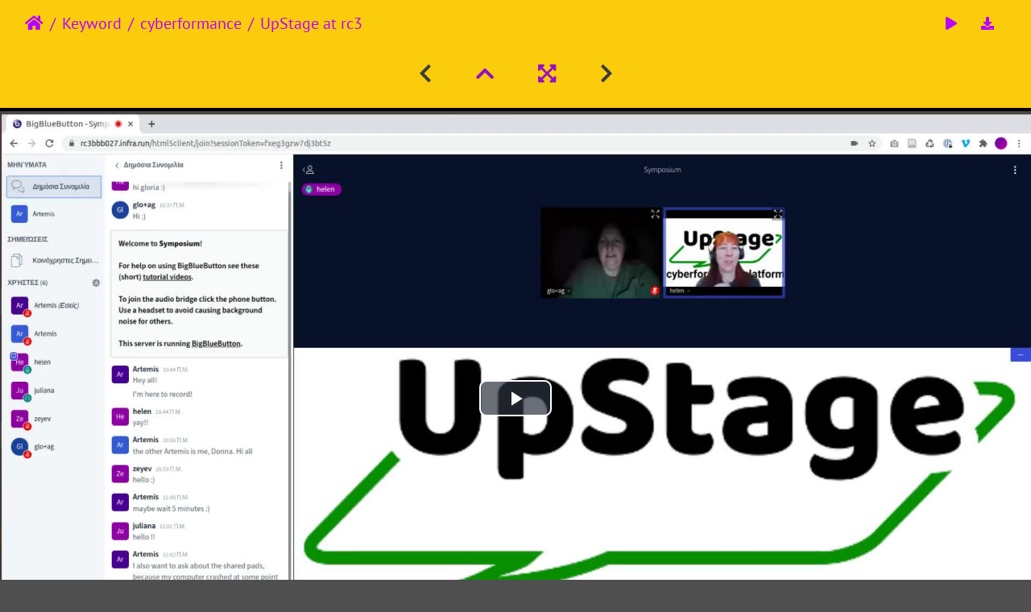

--- FILE ---
content_type: text/html; charset=utf-8
request_url: https://repository.anarchaserver.org/picture.php?/1679/tags/22-cyberformance
body_size: 6399
content:
<!DOCTYPE html>
<html lang="en" dir="ltr">
<head>
    <meta http-equiv="Content-Type" content="text/html; charset=utf-8">
    <meta name="generator" content="Piwigo (aka PWG), see piwigo.org">
    <meta name="viewport" content="width=device-width, initial-scale=1.0, maximum-scale=1.0, viewport-fit=cover">
    <meta name="mobile-web-app-capable" content="yes">
    <meta name="apple-mobile-web-app-capable" content="yes">
    <meta name="apple-mobile-web-app-status-bar-style" content="black-translucent">
    <meta http-equiv="X-UA-Compatible" content="IE=edge">
    <meta name="keywords" content="cyberformance">
    <meta name="description" content="UpStage is an online venue (browser-based) for live collaborative artistic performances, using all kinds of digital media from audio-visual streams to text & pretty much everything in between. The original platform was built in 2003, open source & written in Python, but relying on Flash to serve everything to the browser. Now we're rebuilding it - without Flash, still open source, still written in Python; - Helen Varley Jamieson (artistic leader of the project) and Gloria (one of the main developers) will give an update on the rebuild, including showing wireframes and code, & invite people to take a look & get involved. https://upstage.org.nz/ and specifically for the rebuild https://mobilise.upstage.org.nz/, https://github.com/upstage-org/mobilise - UpStage-rc3.mp4">

    <title>UpStage at rc3 | Memorias Colectivas > < Collective Memories</title>
    <link rel="shortcut icon" type="image/x-icon" href="themes/default/icon/favicon.ico">
    <link rel="icon" sizes="192x192" href="themes/bootstrap_darkroom/img/logo.png">
    <link rel="apple-touch-icon" sizes="192x192" href="themes/bootstrap_darkroom/img/logo.png">
    <link rel="start" title="Home" href="/" >
    <link rel="search" title="Search" href="search.php">
    <link rel="up" title="Thumbnails" href="index.php?/tags/22-cyberformance">
    <link rel="canonical" href="picture.php?/1679">

<link rel="stylesheet" type="text/css" href="_data/combined/1wx6xq3.css">

    <meta name="robots" content="noindex,nofollow">
<link href="/plugins/piwigo-videojs/video-js-5/video-js.min.css" rel="stylesheet">
<script src="/plugins/piwigo-videojs/video-js-5/video.min.js"></script>
<script type="text/javascript">
  videojs.options.flash.swf = "/plugins/piwigo-videojs/video-js-5/video-js.swf"
</script>
</head>

<body id="thePicturePage">
<div id="wrapper">





<!-- End of header.tpl -->
<!-- Start of picture.tpl -->


<nav class="navbar navbar-contextual navbar-expand-lg navbar-dark bg-primary sticky-top mb-2">
    <div class="container-fluid">
        <div class="navbar-brand">
            <div class="nav-breadcrumb d-inline-flex"><a class="nav-breadcrumb-item" href="/">Home</a><a class="nav-breadcrumb-item" href="tags.php" title="display available keywords">Keyword</a> <a class="nav-breadcrumb-item" href="index.php?/tags/22-cyberformance" title="display photos linked to this keyword">cyberformance</a><span class="nav-breadcrumb-item active">UpStage at rc3</span></div>
        </div>
        <button type="button" class="navbar-toggler" data-toggle="collapse" data-target="#secondary-navbar" aria-controls="secondary-navbar" aria-expanded="false" aria-label="Toggle navigation">
            <span class="fas fa-bars"></span>
        </button>
        <div class="navbar-collapse collapse justify-content-end" id="secondary-navbar">
            <ul class="navbar-nav">
                <li class="nav-item">
                    <a class="nav-link" href="javascript:;" title="slideshow" id="startSlideshow" rel="nofollow">
                        <i class="fas fa-play fa-fw" aria-hidden="true"></i><span class="d-lg-none ml-2 text-capitalize">slideshow</span>
                    </a>
                </li>

                <li class="nav-item">
                    <a id="downloadSwitchLink" class="nav-link" href="action.php?id=1679&amp;part=e&amp;download" title="Download this file" rel="nofollow">
                        <i class="fas fa-download fa-fw" aria-hidden="true"></i><span class="d-lg-none ml-2">Download this file</span>
                    </a>
 
                </li>
            </ul>
        </div>
    </div>
</nav>


<div id="main-picture-container" class="container-fluid">



  <div class="row justify-content-center">
    <div id="navigationButtons" class="col-12 py-2">


<i class="fas fa-chevron-left" aria-hidden="true"></i><a href="index.php?/tags/22-cyberformance" title="Thumbnails"> <i class="fas fa-chevron-up"></i> </a><a href="javascript:;" title="Fullscreen" id="startPhotoSwipe"> <i class="fas fa-expand-arrows-alt" aria-hidden="true"></i> </a><i class="fas fa-chevron-right" aria-hidden="true"></i>
    </div>


  </div>

  <div id="theImage" class="row d-block justify-content-center mb-3">
    


<video id="my_video_1" class="video-js vjs-fluid vjs-big-play-centered vjs-default-skin" controls preload="auto" poster="/upload/2020/12/30/pwg_representative/20201230172935-0facc507.jpg" datasetup='{}' x-webkit-airplay="allow">

    <source src="./upload/2020/12/30/20201230172935-0facc507.mp4" type='video/mp4'>

    <p>Video Playback Not Supported<br/>Your browser does not support the video tag.</p>
</video>



<script type="text/javascript">
// Once the video is ready
videojs("my_video_1", {}, function(){
	var my_video_volume = videojs('my_video_1');
	my_video_volume.volume(1);
});
</script>





  </div>


  <div id="theImageComment" class="row justify-content-center mb-3">
    <div class="text-center col-lg-10 col-md-12 mx-auto">
      <section id="important-info">
        <h5 class="imageComment">UpStage is an online venue (browser-based) for live collaborative artistic performances, using all kinds of digital media from audio-visual streams to text & pretty much everything in between. The original platform was built in 2003, open source & written in Python, but relying on Flash to serve everything to the browser. Now we're rebuilding it - without Flash, still open source, still written in Python; - Helen Varley Jamieson (artistic leader of the project) and Gloria (one of the main developers) will give an update on the rebuild, including showing wireframes and code, & invite people to take a look & get involved. https://upstage.org.nz/ and specifically for the rebuild https://mobilise.upstage.org.nz/, https://github.com/upstage-org/mobilise</h5>
      </section>
    </div>
  </div>

    
</div>

<div id="carousel-container" class="container">
  <div id="theImageCarousel" class="row mx-0">
    <div class="col-lg-10 col-md-12 mx-auto">
      <div id="thumbnailCarousel" class="slick-carousel">
                        <div class="text-center thumbnail-active">
          <a id="thumbnail-active" href="picture.php?/1679/tags/22-cyberformance" data-index="0" data-name="UpStage at rc3" data-description="UpStage is an online venue (browser-based) for live collaborative artistic performances, using all kinds of digital media from audio-visual streams to text &amp; pretty much everything in between. The original platform was built in 2003, open source &amp; written in Python, but relying on Flash to serve everything to the browser. Now we're rebuilding it - without Flash, still open source, still written in Python; - Helen Varley Jamieson (artistic leader of the project) and Gloria (one of the main developers) will give an update on the rebuild, including showing wireframes and code, &amp; invite people to take a look &amp; get involved. https://upstage.org.nz/ and specifically for the rebuild https://mobilise.upstage.org.nz/, https://github.com/upstage-org/mobilise" data-src-xlarge="i.php?/upload/2020/12/30/pwg_representative/20201230172935-0facc507-xx.jpg" data-size-xlarge="1656 x 931" data-src-large="_data/i/upload/2020/12/30/pwg_representative/20201230172935-0facc507-la.jpg" data-size-large="1008 x 567" data-src-medium="_data/i/upload/2020/12/30/pwg_representative/20201230172935-0facc507-me.jpg" data-size-medium="792 x 445" data-src-original="/./upload/2020/12/30/20201230172935-0facc507.mp4" data-size-original="1920x1080" data-video="true">
          <img data-lazy="_data/i/upload/2020/12/30/pwg_representative/20201230172935-0facc507-sq.jpg" alt="UpStage at rc3" title="" class="img-fluid"></a>
        </div>
        </div>
    </div>
  </div>







</div>

<div id="info-container" class="container-fluid">
  <div id="theImageInfos" class="row justify-content-center">
    <div id="infopanel-left" class="col-lg-6 col-12">
      <!-- Picture infos -->
      <div id="card-informations" class="card mb-2">
        <div class="card-body">
          <h5 class="card-title">Information</h5>
          <div id="info-content" class="d-flex flex-column">

            <div id="datecreate" class="imageInfo">
              <dl class="row mb-0">
                <dt class="col-sm-5">Created on</dt>
                <dd class="col-sm-7"><a href="index.php?/created-monthly-list-0000-00-00" rel="nofollow">Monday 30 November -0001</a></dd>
              </dl>
            </div>
            <div id="datepost" class="imageInfo">
              <dl class="row mb-0">
                <dt class="col-sm-5">Posted on</dt>
                <dd class="col-sm-7"><a href="index.php?/posted-monthly-list-2020-12-30" rel="nofollow">Wednesday 30 December 2020</a></dd>
              </dl>
            </div>
            <div id="visits" class="imageInfo">
              <dl class="row mb-0">
                <dt class="col-sm-5">Visits</dt>
                <dd class="col-sm-7">11940</dd>
              </dl>
            </div>
            <div id="Filesize" class="imageInfo">
              <dl class="row mb-0">
                <dt class="col-sm-5">Filesize</dt>
                <dd class="col-sm-7">243664 KB</dd>
              </dl>
            </div>
            <div id="Categories" class="imageInfo">
              <dl class="row mb-0">
                <dt class="col-sm-5">Albums</dt>
                <dd class="col-sm-7">
                <a href="index.php?/category/27">Videos/Audios Cyberfeminism</a> / <a href="index.php?/category/28">R3C _2020_ Feminist Hackers Assembly</a>
                </dd>
              </dl>
            </div>
          </div>
        </div>
      </div>
      <div id="card-tags" class="card mb-2">
        <div class="card-body">
          <h5 class="card-title">Keywords</h5>
            <div id="Tags" class="imageInfo">
              <a class="btn btn-primary btn-raised mr-1" href="index.php?/tags/22-cyberformance">cyberformance</a>            </div>
        </div>
      </div>
    </div>

    <div id="infopanel-right" class="col-lg-6 col-12">
    <!-- metadata -->

      <div id="card-metadata" class="card mb-2">
        <div class="card-body">
          <h5 class="card-title">EXIF Metadata</h5>
          <div id="metadata">
                                    <div class="row">
              <div class="col-12 col-xl-10">
                <div class="row">
                                                                                                                            </div>
              </div>
            </div>
          </div>
          <button id="show_exif_data" class="btn btn-primary btn-raised mt-1" style="text-transform: none;"><i class="fas fa-info mr-1"></i> Show EXIF data</button>

          <div id="full_exif_data" class="d-none flex-column mt-2">
            <div>
              <dl class="row mb-0">
                <dt class="col-sm-6">bitrate</dt>
                <dd class="col-sm-6">565196</dd>
              </dl>
            </div>
            <div>
              <dl class="row mb-0">
                <dt class="col-sm-6">channel</dt>
                <dd class="col-sm-6">2</dd>
              </dl>
            </div>
            <div>
              <dl class="row mb-0">
                <dt class="col-sm-6">date_creation</dt>
                <dd class="col-sm-6">-0001-11-30 00:00:00</dd>
              </dl>
            </div>
            <div>
              <dl class="row mb-0">
                <dt class="col-sm-6">display_aspect_ratio</dt>
                <dd class="col-sm-6">1.778</dd>
              </dl>
            </div>
            <div>
              <dl class="row mb-0">
                <dt class="col-sm-6">duration</dt>
                <dd class="col-sm-6">3531691</dd>
              </dl>
            </div>
            <div>
              <dl class="row mb-0">
                <dt class="col-sm-6">filesize</dt>
                <dd class="col-sm-6">243664</dd>
              </dl>
            </div>
            <div>
              <dl class="row mb-0">
                <dt class="col-sm-6">format</dt>
                <dd class="col-sm-6">MP4</dd>
              </dl>
            </div>
            <div>
              <dl class="row mb-0">
                <dt class="col-sm-6">formatprofile</dt>
                <dd class="col-sm-6">Base Media</dd>
              </dl>
            </div>
            <div>
              <dl class="row mb-0">
                <dt class="col-sm-6">codecid</dt>
                <dd class="col-sm-6">isom</dd>
              </dl>
            </div>
            <div>
              <dl class="row mb-0">
                <dt class="col-sm-6">frame_rate</dt>
                <dd class="col-sm-6">25</dd>
              </dl>
            </div>
            <div>
              <dl class="row mb-0">
                <dt class="col-sm-6">playtime_seconds</dt>
                <dd class="col-sm-6">3532</dd>
              </dl>
            </div>
            <div>
              <dl class="row mb-0">
                <dt class="col-sm-6">sampling_rate</dt>
                <dd class="col-sm-6">48000</dd>
              </dl>
            </div>
            <div>
              <dl class="row mb-0">
                <dt class="col-sm-6">type</dt>
                <dd class="col-sm-6">video/mp4</dd>
              </dl>
            </div>
            <div>
              <dl class="row mb-0">
                <dt class="col-sm-6">resolution</dt>
                <dd class="col-sm-6">1920x1080</dd>
              </dl>
            </div>
          </div>
        </div>
      </div>
      <div id="card-comments" class="ml-2">
   <!-- comments -->

      </div>
    </div>

  </div>


</div>
        <!-- Start of footer.tpl -->
        <div class="copyright container-fluid">
            <div class="text-center">
                
                Powered by	<a href="https://piwigo.org" class="Piwigo">Piwigo</a>


            </div>
        </div>
</div>
<div class="pswp" tabindex="-1" role="dialog" aria-hidden="true">
     <div class="pswp__bg"></div>
     <div class="pswp__scroll-wrap">
           <div class="pswp__container">
             <div class="pswp__item"></div>
             <div class="pswp__item"></div>
             <div class="pswp__item"></div>
           </div>
           <div class="pswp__ui pswp__ui--hidden">
             <div class="pswp__top-bar">
                 <div class="pswp__counter"></div>
                 <button class="pswp__button pswp__button--close" title="Close (Esc)"></button>
                 <button class="pswp__button pswp__button--fs" title="Toggle fullscreen"></button>
                 <button class="pswp__button pswp__button--zoom" title="Zoom in/out"></button>
                 <button class="pswp__button pswp__button--details" title="Picture details"></button>
                 <button class="pswp__button pswp__button--autoplay" title="AutoPlay"></button>
                 <div class="pswp__preloader">
                     <div class="pswp__preloader__icn">
                       <div class="pswp__preloader__cut">
                         <div class="pswp__preloader__donut"></div>
                       </div>
                     </div>
                 </div>
             </div>
             <div class="pswp__share-modal pswp__share-modal--hidden pswp__single-tap">
                 <div class="pswp__share-tooltip"></div>
             </div>
             <button class="pswp__button pswp__button--arrow--left" title="Previous (arrow left)"></button>
             <button class="pswp__button pswp__button--arrow--right" title="Next (arrow right)"></button>
             <div class="pswp__caption">
                 <div class="pswp__caption__center"></div>
             </div>
         </div>
     </div>
</div>






<script type="text/javascript" src="_data/combined/20zj79.js"></script>
<script type="text/javascript">//<![CDATA[

document.onkeydown = function(e){e=e||window.event;if (e.altKey) return true;var target=e.target||e.srcElement;if (target && target.type) return true;var keyCode=e.keyCode||e.which, docElem=document.documentElement, url;switch(keyCode){case 38: if (e.ctrlKey)url="index.php?/tags/22-cyberformance"; break;}if (url) {window.location=url.replace("&amp;","&"); return false;}return true;}
var selector = '#thumbnailCarousel';function startPhotoSwipe(idx) {$(selector).each(function() {$('#thumbnail-active').addClass('active');var $pic     = $(this),getItems = function() {var items = [];$pic.find('a').each(function() {if ($(this).attr('data-video')) {var $src            = $(this).data('src-original'),$size           = $(this).data('size-original').split('x'),$width          = $size[0],$height         = $size[1],$src_preview    = $(this).data('src-medium'),$size_preview   = $(this).data('size-medium').split(' x '),$width_preview  = $size_preview[0],$height_preview = $size_preview[1],$href           = $(this).attr('href'),$title          = '<a href="' + $href + '">' + $(this).data('name') + '</a><ul><li>' + $(this).data('description') + '</li></ul>';var item = {is_video : true,href     : $href,src      : $src_preview,w        : $width_preview,h        : $height_preview,title    : $title,videoProperties: {src   : $src,w     : $width,h     : $height,}};} else {var $src_xlarge     = $(this).data('src-xlarge'),$size_xlarge    = $(this).data('size-xlarge').split(' x '),$width_xlarge   = $size_xlarge[0],$height_xlarge  = $size_xlarge[1],$src_large      = $(this).data('src-large'),$size_large     = $(this).data('size-large').split(' x '),$width_large    = $size_large[0],$height_large   = $size_large[1],$src_medium     = $(this).data('src-medium'),$size_medium    = $(this).data('size-medium').split(' x '),$width_medium   = $size_medium[0],$height_medium  = $size_medium[1],$href           = $(this).attr('href'),$title          = '<a href="' + $href + '"><div><div>' + $(this).data('name');$title         += '</div>';
                     if ($(this).data('description').length > 0) {$title += '<ul id="pswp--caption--description"><li>' + $(this).data('description') + '</li></ul>'; }
$title      += '</div></a>';var item = {is_video: false,href: $href,mediumImage: {src   : $src_medium,w     : $width_medium,h     : $height_medium,title : $title},largeImage: {src   : $src_large,w     : $width_large,h     : $height_large,title : $title},xlargeImage: {src   : $src_xlarge,w     : $width_xlarge,h     : $height_xlarge,title : $title}};}items.push(item);});return items;};var items = getItems();var $pswp = $('.pswp')[0];if (typeof(idx) === "number") {var $index = idx;} else {var $index = $(selector + ' a.active').data('index');}if (navigator.userAgent.match(/IEMobile\/11\.0/)) {var $history = false;} else {var $history = true;}var options = {index: $index,showHideOpacity: true,closeOnScroll: false,closeOnVerticalDrag: false,focus: false,history: $history,preload: [1,2],};var photoSwipe = new PhotoSwipe($pswp, PhotoSwipeUI_Default, items, options);var realViewportWidth,useLargeImages = false,firstResize = true,imageSrcWillChange;photoSwipe.listen('beforeResize', function() {realViewportWidth = photoSwipe.viewportSize.x * window.devicePixelRatio;if(useLargeImages && realViewportWidth < 1335) {useLargeImages = false;imageSrcWillChange = true;} else if(!useLargeImages && realViewportWidth >= 1335) {useLargeImages = true;imageSrcWillChange = true;}if(imageSrcWillChange && !firstResize) {photoSwipe.invalidateCurrItems();}if(firstResize) {firstResize = false;}imageSrcWillChange = false;});photoSwipe.listen('gettingData', function(index, item) {if(!item.is_video) {if( useLargeImages ) {item.src = item.xlargeImage.src;item.w = item.xlargeImage.w;item.h = item.xlargeImage.h;item.title = item.xlargeImage.title;} else {item.src = item.largeImage.src;item.w = item.largeImage.w;item.h = item.largeImage.h;item.title = item.largeImage.title;}}});var autoplayId = null;$('.pswp__button--autoplay').on('click touchstart', function(event) {event.preventDefault();if (autoplayId) {clearInterval(autoplayId);autoplayId = null;$('.pswp__button--autoplay').removeClass('stop');} else {autoplayId = setInterval(function() { photoSwipe.next(); $index = photoSwipe.getCurrentIndex(); }, 3500);$('.pswp__button--autoplay').addClass('stop');}});photoSwipe.listen('destroy', function() {if (autoplayId) {clearInterval(autoplayId);autoplayId = null;$('.pswp__button--autoplay').removeClass('stop');}$('.pswp__button--autoplay').off('click touchstart');$(selector).find('a.active').removeClass('active');});photoSwipe.init();detectVideo(photoSwipe);photoSwipe.listen('initialZoomInEnd', function() {curr_idx = photoSwipe.getCurrentIndex();if (curr_idx !== $index && autoplayId == null) {photoSwipe.goTo($index);}$('.pswp__button--details').on('click touchstart', function() {location.href = photoSwipe.currItem.href});});photoSwipe.listen('afterChange', function() {detectVideo(photoSwipe);$('.pswp__button--details').off().on('click touchstart', function() {location.href = photoSwipe.currItem.href});});photoSwipe.listen('beforeChange', function() {removeVideo();});photoSwipe.listen('resize', function() {if ($('.pswp-video-modal').length > 0) {var vsize = setVideoSize(photoSwipe.currItem, photoSwipe.viewportSize);console.log('PhotoSwipe resize in action. Setting video size to ' + vsize.w + 'x' + vsize.h);$('.pswp-video-modal').css({'width':vsize.w, 'height':vsize.h});updateVideoPosition(photoSwipe);}});photoSwipe.listen('close', function() {removeVideo();});});function removeVideo() {if ($('.pswp-video-modal').length > 0) {if ($('#pswp-video').length > 0) {$('#pswp-video')[0].pause();$('#pswp-video')[0].src = "";$('.pswp-video-modal').remove();$('.pswp__img').css('visibility','visible');$(document).off('webkitfullscreenchange mozfullscreenchange fullscreenchange');if (navigator.userAgent.match(/(iPhone|iPad|Android)/)) {$('.pswp-video-modal').css('background', '');}} else {$('.pswp-video-modal').remove();}}}function detectVideo(photoSwipe) {var is_video = photoSwipe.currItem.is_video;if (is_video) {addVideo(photoSwipe.currItem, photoSwipe.viewportSize);updateVideoPosition(photoSwipe);}}function addVideo(item, vp) {var vfile = item.videoProperties.src;var vsize = setVideoSize(item, vp);var v = $('<div />', {class:'pswp-video-modal',css : ({'position': 'absolute','width':vsize.w, 'height':vsize.h})});v.one('click', (function(event) {event.preventDefault();var playerCode = '<video id="pswp-video" width="100%" height="auto" autoplay controls>' +'<source src="'+vfile+'" type="video/mp4"></source>' +'</video>';$(this).html(playerCode);$('.pswp__img').css('visibility','hidden');$('.pswp-video-modal video').css('visibility', 'visible');if (navigator.userAgent.match(/(iPhone|iPad|Android)/)) {$('.pswp-video-modal').css('background', 'none');}if ($('.pswp__button--autoplay.stop').length > 0) $('.pswp__button--autoplay.stop')[0].click();}));if (navigator.appVersion.indexOf("Windows") !== -1 && navigator.userAgent.match(/(Edge|rv:11)/)) {v.insertAfter('.pswp__scroll-wrap');} else {v.appendTo('.pswp__scroll-wrap');}if ((navigator.appVersion.indexOf("Windows") !== -1 && navigator.userAgent.match(/(Chrome|Firefox)/)) || navigator.userAgent.match(/(X11|Macintosh)/)) {$(document).on('webkitfullscreenchange mozfullscreenchange fullscreenchange MSFullscreenChange', function(e) {var state = document.fullScreen || document.mozFullScreen || document.webkitIsFullScreen,event = state ? 'FullscreenOn' : 'FullscreenOff',holder_height = item.h;if (event === 'FullscreenOn') {$('#wrapper').hide();$('body').css('height', window.screen.height);$('.pswp-video-modal').css('height', window.screen.height);} else {$('#wrapper').show();$('body').css('height', '');$('.pswp-video-modal').css('height', holder_height);}});}}function updateVideoPosition(o, w, h) {var item = o.currItem;var vp = o.viewportSize;var vsize = setVideoSize(item, vp);var top = (vp.y - vsize.h)/2;var left = (vp.x - vsize.w)/2;$('.pswp-video-modal').css({position:'absolute',top:top, left:left});}function setVideoSize(item, vp) {var w = item.videoProperties.w,h = item.videoProperties.h,vw = vp.x,vh = vp.y,r;if (vw < w) {r = w/h;vh = vw/r;if (vp.y < vh) {vh = vp.y*0.8;vw = vh*r;}w = vw;h = vh;} else if (vp.y < (h * 1.2)) {r = w/h;vh = vp.y*0.85;vw = vh*r;w = vw;h = vh;}return {w: w,h: h};}};$(document).ready(function() {$('#startPhotoSwipe').on('click', function(event) {event.preventDefault;startPhotoSwipe();});$('#startSlideshow').on('click touchstart', function() {startPhotoSwipe();$('.pswp__button--autoplay')[0].click();});if (window.location.hash === "#start-slideshow") {startPhotoSwipe();$('.pswp__button--autoplay')[0].click();}});
$('#show_exif_data').on('click', function() {
  if ($('#full_exif_data').hasClass('d-none')) {
    $('#full_exif_data').addClass('d-flex').removeClass('d-none');
    $('#show_exif_data').html('<i class="fas fa-info mr-1"></i> Hide EXIF data');
  } else {
    $('#full_exif_data').addClass('d-none').removeClass('d-flex');
    $('#show_exif_data').html('<i class="fas fa-info mr-1"></i> Show EXIF data');
  }
});
$('body').bootstrapMaterialDesign();
//]]></script>
</body>
</html>


--- FILE ---
content_type: application/javascript
request_url: https://repository.anarchaserver.org/plugins/piwigo-videojs/video-js-5/video.min.js
body_size: 54048
content:
/**
 * @license
 * Video.js 5.20.5 <http://videojs.com/>
 * Copyright Brightcove, Inc. <https://www.brightcove.com/>
 * Available under Apache License Version 2.0
 * <https://github.com/videojs/video.js/blob/master/LICENSE>
 *
 * Includes vtt.js <https://github.com/mozilla/vtt.js>
 * Available under Apache License Version 2.0
 * <https://github.com/mozilla/vtt.js/blob/master/LICENSE>
 */
!function(a){if("object"==typeof exports&&"undefined"!=typeof module)module.exports=a();else if("function"==typeof define&&define.amd)define([],a);else{var b;b="undefined"!=typeof window?window:"undefined"!=typeof global?global:"undefined"!=typeof self?self:this,b.videojs=a()}}(function(){var a;return function b(a,c,d){function e(g,h){if(!c[g]){if(!a[g]){var i="function"==typeof require&&require;if(!h&&i)return i(g,!0);if(f)return f(g,!0);var j=new Error("Cannot find module '"+g+"'");throw j.code="MODULE_NOT_FOUND",j}var k=c[g]={exports:{}};a[g][0].call(k.exports,function(b){var c=a[g][1][b];return e(c||b)},k,k.exports,b,a,c,d)}return c[g].exports}for(var f="function"==typeof require&&require,g=0;g<d.length;g++)e(d[g]);return e}({1:[function(a,b,c){"use strict";function d(a){return a&&a.__esModule?a:{"default":a}}function e(a,b){if(!(a instanceof b))throw new TypeError("Cannot call a class as a function")}function f(a,b){if(!a)throw new ReferenceError("this hasn't been initialised - super() hasn't been called");return!b||"object"!=typeof b&&"function"!=typeof b?a:b}function g(a,b){if("function"!=typeof b&&null!==b)throw new TypeError("Super expression must either be null or a function, not "+typeof b);a.prototype=Object.create(b&&b.prototype,{constructor:{value:a,enumerable:!1,writable:!0,configurable:!0}}),b&&(Object.setPrototypeOf?Object.setPrototypeOf(a,b):a.__proto__=b)}c.__esModule=!0;var h=a(2),i=d(h),j=a(5),k=d(j),l=function(a){function b(c,d){e(this,b);var g=f(this,a.call(this,c,d));return g.mouseused_=!1,g.on("mousedown",g.handleMouseDown),g}return g(b,a),b.prototype.buildCSSClass=function(){return"vjs-big-play-button"},b.prototype.handleClick=function(a){var b=this.player_.play();if(!(this.mouseused_&&a.clientX&&a.clientY)){var c=this.player_.getChild("controlBar"),d=c&&c.getChild("playToggle");if(!d)return void this.player_.focus();var e=function(){return d.focus()};if(b&&b.then){var f=function(){};b.then(e,f)}else this.setTimeout(e,1)}},b.prototype.handleKeyPress=function(b){this.mouseused_=!1,a.prototype.handleKeyPress.call(this,b)},b.prototype.handleMouseDown=function(a){this.mouseused_=!0},b}(i["default"]);l.prototype.controlText_="Play Video",k["default"].registerComponent("BigPlayButton",l),c["default"]=l},{2:2,5:5}],2:[function(a,b,c){"use strict";function d(a){return a&&a.__esModule?a:{"default":a}}function e(a,b){if(!(a instanceof b))throw new TypeError("Cannot call a class as a function")}function f(a,b){if(!a)throw new ReferenceError("this hasn't been initialised - super() hasn't been called");return!b||"object"!=typeof b&&"function"!=typeof b?a:b}function g(a,b){if("function"!=typeof b&&null!==b)throw new TypeError("Super expression must either be null or a function, not "+typeof b);a.prototype=Object.create(b&&b.prototype,{constructor:{value:a,enumerable:!1,writable:!0,configurable:!0}}),b&&(Object.setPrototypeOf?Object.setPrototypeOf(a,b):a.__proto__=b)}c.__esModule=!0;var h=a(3),i=d(h),j=a(5),k=d(j),l=a(86),m=d(l),n=a(88),o=function(a){function b(){return e(this,b),f(this,a.apply(this,arguments))}return g(b,a),b.prototype.createEl=function(){var a=arguments.length>0&&arguments[0]!==undefined?arguments[0]:"button",b=arguments.length>1&&arguments[1]!==undefined?arguments[1]:{},c=arguments.length>2&&arguments[2]!==undefined?arguments[2]:{};b=(0,n.assign)({className:this.buildCSSClass()},b),"button"!==a&&(m["default"].warn("Creating a Button with an HTML element of "+a+" is deprecated; use ClickableComponent instead."),b=(0,n.assign)({tabIndex:0},b),c=(0,n.assign)({role:"button"},c)),c=(0,n.assign)({type:"button","aria-live":"polite"},c);var d=k["default"].prototype.createEl.call(this,a,b,c);return this.createControlTextEl(d),d},b.prototype.addChild=function(a){var b=arguments.length>1&&arguments[1]!==undefined?arguments[1]:{},c=this.constructor.name;return m["default"].warn("Adding an actionable (user controllable) child to a Button ("+c+") is not supported; use a ClickableComponent instead."),k["default"].prototype.addChild.call(this,a,b)},b.prototype.enable=function(){a.prototype.enable.call(this),this.el_.removeAttribute("disabled")},b.prototype.disable=function(){a.prototype.disable.call(this),this.el_.setAttribute("disabled","disabled")},b.prototype.handleKeyPress=function(b){32!==b.which&&13!==b.which&&a.prototype.handleKeyPress.call(this,b)},b}(i["default"]);k["default"].registerComponent("Button",o),c["default"]=o},{3:3,5:5,86:86,88:88}],3:[function(a,b,c){"use strict";function d(a){if(a&&a.__esModule)return a;var b={};if(null!=a)for(var c in a)Object.prototype.hasOwnProperty.call(a,c)&&(b[c]=a[c]);return b["default"]=a,b}function e(a){return a&&a.__esModule?a:{"default":a}}function f(a,b){if(!(a instanceof b))throw new TypeError("Cannot call a class as a function")}function g(a,b){if(!a)throw new ReferenceError("this hasn't been initialised - super() hasn't been called");return!b||"object"!=typeof b&&"function"!=typeof b?a:b}function h(a,b){if("function"!=typeof b&&null!==b)throw new TypeError("Super expression must either be null or a function, not "+typeof b);a.prototype=Object.create(b&&b.prototype,{constructor:{value:a,enumerable:!1,writable:!0,configurable:!0}}),b&&(Object.setPrototypeOf?Object.setPrototypeOf(a,b):a.__proto__=b)}c.__esModule=!0;var i=a(5),j=e(i),k=a(81),l=d(k),m=a(82),n=d(m),o=a(83),p=d(o),q=a(86),r=e(q),s=a(94),t=e(s),u=a(88),v=function(a){function b(c,d){f(this,b);var e=g(this,a.call(this,c,d));return e.emitTapEvents(),e.enable(),e}return h(b,a),b.prototype.createEl=function(){var b=arguments.length>0&&arguments[0]!==undefined?arguments[0]:"div",c=arguments.length>1&&arguments[1]!==undefined?arguments[1]:{},d=arguments.length>2&&arguments[2]!==undefined?arguments[2]:{};c=(0,u.assign)({className:this.buildCSSClass(),tabIndex:0},c),"button"===b&&r["default"].error("Creating a ClickableComponent with an HTML element of "+b+" is not supported; use a Button instead."),d=(0,u.assign)({role:"button","aria-live":"polite"},d),this.tabIndex_=c.tabIndex;var e=a.prototype.createEl.call(this,b,c,d);return this.createControlTextEl(e),e},b.prototype.createControlTextEl=function(a){return this.controlTextEl_=l.createEl("span",{className:"vjs-control-text"}),a&&a.appendChild(this.controlTextEl_),this.controlText(this.controlText_,a),this.controlTextEl_},b.prototype.controlText=function(a){var b=arguments.length>1&&arguments[1]!==undefined?arguments[1]:this.el();if(a===undefined)return this.controlText_||"Need Text";var c=this.localize(a);return this.controlText_=a,this.controlTextEl_.innerHTML=c,this.nonIconControl||b.setAttribute("title",c),this},b.prototype.buildCSSClass=function(){return"vjs-control vjs-button "+a.prototype.buildCSSClass.call(this)},b.prototype.enable=function(){return this.removeClass("vjs-disabled"),this.el_.setAttribute("aria-disabled","false"),"undefined"!=typeof this.tabIndex_&&this.el_.setAttribute("tabIndex",this.tabIndex_),this.off(["tap","click"],this.handleClick),this.off("focus",this.handleFocus),this.off("blur",this.handleBlur),this.on(["tap","click"],this.handleClick),this.on("focus",this.handleFocus),this.on("blur",this.handleBlur),this},b.prototype.disable=function(){return this.addClass("vjs-disabled"),this.el_.setAttribute("aria-disabled","true"),"undefined"!=typeof this.tabIndex_&&this.el_.removeAttribute("tabIndex"),this.off(["tap","click"],this.handleClick),this.off("focus",this.handleFocus),this.off("blur",this.handleBlur),this},b.prototype.handleClick=function(a){},b.prototype.handleFocus=function(a){n.on(t["default"],"keydown",p.bind(this,this.handleKeyPress))},b.prototype.handleKeyPress=function(b){32===b.which||13===b.which?(b.preventDefault(),this.handleClick(b)):a.prototype.handleKeyPress&&a.prototype.handleKeyPress.call(this,b)},b.prototype.handleBlur=function(a){n.off(t["default"],"keydown",p.bind(this,this.handleKeyPress))},b}(j["default"]);j["default"].registerComponent("ClickableComponent",v),c["default"]=v},{5:5,81:81,82:82,83:83,86:86,88:88,94:94}],4:[function(a,b,c){"use strict";function d(a){return a&&a.__esModule?a:{"default":a}}function e(a,b){if(!(a instanceof b))throw new TypeError("Cannot call a class as a function")}function f(a,b){if(!a)throw new ReferenceError("this hasn't been initialised - super() hasn't been called");return!b||"object"!=typeof b&&"function"!=typeof b?a:b}function g(a,b){if("function"!=typeof b&&null!==b)throw new TypeError("Super expression must either be null or a function, not "+typeof b);a.prototype=Object.create(b&&b.prototype,{constructor:{value:a,enumerable:!1,writable:!0,configurable:!0}}),b&&(Object.setPrototypeOf?Object.setPrototypeOf(a,b):a.__proto__=b)}c.__esModule=!0;var h=a(2),i=d(h),j=a(5),k=d(j),l=function(a){function b(c,d){e(this,b);var g=f(this,a.call(this,c,d));return g.controlText(d&&d.controlText||g.localize("Close")),g}return g(b,a),b.prototype.buildCSSClass=function(){return"vjs-close-button "+a.prototype.buildCSSClass.call(this)},b.prototype.handleClick=function(a){this.trigger({type:"close",bubbles:!1})},b}(i["default"]);k["default"].registerComponent("CloseButton",l),c["default"]=l},{2:2,5:5}],5:[function(a,b,c){"use strict";function d(a){if(a&&a.__esModule)return a;var b={};if(null!=a)for(var c in a)Object.prototype.hasOwnProperty.call(a,c)&&(b[c]=a[c]);return b["default"]=a,b}function e(a){return a&&a.__esModule?a:{"default":a}}function f(a,b){if(!(a instanceof b))throw new TypeError("Cannot call a class as a function")}c.__esModule=!0;var g=a(95),h=e(g),i=a(81),j=d(i),k=a(83),l=d(k),m=a(85),n=d(m),o=a(82),p=d(o),q=a(86),r=e(q),s=a(91),t=e(s),u=a(87),v=e(u),w=function(){function a(b,c,d){if(f(this,a),!b&&this.play?this.player_=b=this:this.player_=b,this.options_=(0,v["default"])({},this.options_),c=this.options_=(0,v["default"])(this.options_,c),this.id_=c.id||c.el&&c.el.id,!this.id_){var e=b&&b.id&&b.id()||"no_player";this.id_=e+"_component_"+n.newGUID()}this.name_=c.name||null,c.el?this.el_=c.el:!1!==c.createEl&&(this.el_=this.createEl()),this.children_=[],this.childIndex_={},this.childNameIndex_={},!1!==c.initChildren&&this.initChildren(),this.ready(d),!1!==c.reportTouchActivity&&this.enableTouchActivity()}return a.prototype.dispose=function(){if(this.trigger({type:"dispose",bubbles:!1}),this.children_)for(var a=this.children_.length-1;a>=0;a--)this.children_[a].dispose&&this.children_[a].dispose();this.children_=null,this.childIndex_=null,this.childNameIndex_=null,this.off(),this.el_.parentNode&&this.el_.parentNode.removeChild(this.el_),j.removeElData(this.el_),this.el_=null},a.prototype.player=function(){return this.player_},a.prototype.options=function(a){return r["default"].warn("this.options() has been deprecated and will be moved to the constructor in 6.0"),a?(this.options_=(0,v["default"])(this.options_,a),this.options_):this.options_},a.prototype.el=function(){return this.el_},a.prototype.createEl=function(a,b,c){return j.createEl(a,b,c)},a.prototype.localize=function(a){var b=this.player_.language&&this.player_.language(),c=this.player_.languages&&this.player_.languages();if(!b||!c)return a;var d=c[b];if(d&&d[a])return d[a];var e=b.split("-")[0],f=c[e];return f&&f[a]?f[a]:a},a.prototype.contentEl=function(){return this.contentEl_||this.el_},a.prototype.id=function(){return this.id_},a.prototype.name=function(){return this.name_},a.prototype.children=function(){return this.children_},a.prototype.getChildById=function(a){return this.childIndex_[a]},a.prototype.getChild=function(a){if(a)return a=(0,t["default"])(a),this.childNameIndex_[a]},a.prototype.addChild=function(b){var c=arguments.length>1&&arguments[1]!==undefined?arguments[1]:{},d=arguments.length>2&&arguments[2]!==undefined?arguments[2]:this.children_.length,e=void 0,f=void 0;if("string"==typeof b){f=(0,t["default"])(b),c||(c={}),!0===c&&(r["default"].warn("Initializing a child component with `true` is deprecated.Children should be defined in an array when possible, but if necessary use an object instead of `true`."),c={});var g=c.componentClass||f;c.name=f;var h=a.getComponent(g);if(!h)throw new Error("Component "+g+" does not exist");if("function"!=typeof h)return null;e=new h(this.player_||this,c)}else e=b;if(this.children_.splice(d,0,e),"function"==typeof e.id&&(this.childIndex_[e.id()]=e),f=f||e.name&&(0,t["default"])(e.name()),f&&(this.childNameIndex_[f]=e),"function"==typeof e.el&&e.el()){var i=this.contentEl().children,j=i[d]||null;this.contentEl().insertBefore(e.el(),j)}return e},a.prototype.removeChild=function(a){if("string"==typeof a&&(a=this.getChild(a)),a&&this.children_){for(var b=!1,c=this.children_.length-1;c>=0;c--)if(this.children_[c]===a){b=!0,this.children_.splice(c,1);break}if(b){this.childIndex_[a.id()]=null,this.childNameIndex_[a.name()]=null;var d=a.el();d&&d.parentNode===this.contentEl()&&this.contentEl().removeChild(a.el())}}},a.prototype.initChildren=function(){var b=this,c=this.options_.children;if(c){var d=this.options_,e=function(a){var c=a.name,e=a.opts;if(d[c]!==undefined&&(e=d[c]),!1!==e){!0===e&&(e={}),e.playerOptions=b.options_.playerOptions;var f=b.addChild(c,e);f&&(b[c]=f)}},f=void 0,g=a.getComponent("Tech");f=Array.isArray(c)?c:Object.keys(c),f.concat(Object.keys(this.options_).filter(function(a){return!f.some(function(b){return"string"==typeof b?a===b:a===b.name})})).map(function(a){var d=void 0,e=void 0;return"string"==typeof a?(d=a,e=c[d]||b.options_[d]||{}):(d=a.name,e=a),{name:d,opts:e}}).filter(function(b){var c=a.getComponent(b.opts.componentClass||(0,t["default"])(b.name));return c&&!g.isTech(c)}).forEach(e)}},a.prototype.buildCSSClass=function(){return""},a.prototype.on=function(a,b,c){var d=this;if("string"==typeof a||Array.isArray(a))p.on(this.el_,a,l.bind(this,b));else{var e=a,f=b,g=l.bind(this,c),h=function(){return d.off(e,f,g)};h.guid=g.guid,this.on("dispose",h);var i=function(){return d.off("dispose",h)};i.guid=g.guid,a.nodeName?(p.on(e,f,g),p.on(e,"dispose",i)):"function"==typeof a.on&&(e.on(f,g),e.on("dispose",i))}return this},a.prototype.off=function(a,b,c){if(!a||"string"==typeof a||Array.isArray(a))p.off(this.el_,a,b);else{var d=a,e=b,f=l.bind(this,c);this.off("dispose",f),a.nodeName?(p.off(d,e,f),p.off(d,"dispose",f)):(d.off(e,f),d.off("dispose",f))}return this},a.prototype.one=function(a,b,c){var d=this,e=arguments;if("string"==typeof a||Array.isArray(a))p.one(this.el_,a,l.bind(this,b));else{var f=a,g=b,h=l.bind(this,c),i=function j(){d.off(f,g,j),h.apply(null,e)};i.guid=h.guid,this.on(f,g,i)}return this},a.prototype.trigger=function(a,b){return p.trigger(this.el_,a,b),this},a.prototype.ready=function(a){var b=arguments.length>1&&arguments[1]!==undefined&&arguments[1];return a&&(this.isReady_?b?a.call(this):this.setTimeout(a,1):(this.readyQueue_=this.readyQueue_||[],this.readyQueue_.push(a))),this},a.prototype.triggerReady=function(){this.isReady_=!0,this.setTimeout(function(){var a=this.readyQueue_;this.readyQueue_=[],a&&a.length>0&&a.forEach(function(a){a.call(this)},this),this.trigger("ready")},1)},a.prototype.$=function(a,b){return j.$(a,b||this.contentEl())},a.prototype.$$=function(a,b){return j.$$(a,b||this.contentEl())},a.prototype.hasClass=function(a){return j.hasElClass(this.el_,a)},a.prototype.addClass=function(a){return j.addElClass(this.el_,a),this},a.prototype.removeClass=function(a){return j.removeElClass(this.el_,a),this},a.prototype.toggleClass=function(a,b){return j.toggleElClass(this.el_,a,b),this},a.prototype.show=function(){return this.removeClass("vjs-hidden"),this},a.prototype.hide=function(){return this.addClass("vjs-hidden"),this},a.prototype.lockShowing=function(){return this.addClass("vjs-lock-showing"),this},a.prototype.unlockShowing=function(){return this.removeClass("vjs-lock-showing"),this},a.prototype.getAttribute=function(a){return j.getAttribute(this.el_,a)},a.prototype.setAttribute=function(a,b){return j.setAttribute(this.el_,a,b),this},a.prototype.removeAttribute=function(a){return j.removeAttribute(this.el_,a),this},a.prototype.width=function(a,b){return this.dimension("width",a,b)},a.prototype.height=function(a,b){return this.dimension("height",a,b)},a.prototype.dimensions=function(a,b){return this.width(a,!0).height(b)},a.prototype.dimension=function(a,b,c){if(b!==undefined)return null!==b&&b===b||(b=0),-1!==(""+b).indexOf("%")||-1!==(""+b).indexOf("px")?this.el_.style[a]=b:this.el_.style[a]="auto"===b?"":b+"px",c||this.trigger("resize"),this;if(!this.el_)return 0;var d=this.el_.style[a],e=d.indexOf("px");return-1!==e?parseInt(d.slice(0,e),10):parseInt(this.el_["offset"+(0,t["default"])(a)],10)},a.prototype.currentDimension=function(a){var b=0;if("width"!==a&&"height"!==a)throw new Error("currentDimension only accepts width or height value");if("function"==typeof h["default"].getComputedStyle){var c=h["default"].getComputedStyle(this.el_);b=c.getPropertyValue(a)||c[a]}if(0===(b=parseFloat(b))){var d="offset"+(0,t["default"])(a);b=this.el_[d]}return b},a.prototype.currentDimensions=function(){return{width:this.currentDimension("width"),height:this.currentDimension("height")}},a.prototype.currentWidth=function(){return this.currentDimension("width")},a.prototype.currentHeight=function(){return this.currentDimension("height")},a.prototype.focus=function(){this.el_.focus()},a.prototype.blur=function(){this.el_.blur()},a.prototype.emitTapEvents=function(){var a=0,b=null,c=void 0;this.on("touchstart",function(d){1===d.touches.length&&(b={pageX:d.touches[0].pageX,pageY:d.touches[0].pageY},a=(new Date).getTime(),c=!0)}),this.on("touchmove",function(a){if(a.touches.length>1)c=!1;else if(b){var d=a.touches[0].pageX-b.pageX,e=a.touches[0].pageY-b.pageY,f=Math.sqrt(d*d+e*e);f>10&&(c=!1)}});var d=function(){c=!1};this.on("touchleave",d),this.on("touchcancel",d),this.on("touchend",function(d){if(b=null,!0===c){(new Date).getTime()-a<200&&(d.preventDefault(),this.trigger("tap"))}})},a.prototype.enableTouchActivity=function(){if(this.player()&&this.player().reportUserActivity){var a=l.bind(this.player(),this.player().reportUserActivity),b=void 0;this.on("touchstart",function(){a(),this.clearInterval(b),b=this.setInterval(a,250)});var c=function(c){a(),this.clearInterval(b)};this.on("touchmove",a),this.on("touchend",c),this.on("touchcancel",c)}},a.prototype.setTimeout=function(a,b){a=l.bind(this,a);var c=h["default"].setTimeout(a,b),d=function(){this.clearTimeout(c)};return d.guid="vjs-timeout-"+c,this.on("dispose",d),c},a.prototype.clearTimeout=function(a){h["default"].clearTimeout(a);var b=function(){};return b.guid="vjs-timeout-"+a,this.off("dispose",b),a},a.prototype.setInterval=function(a,b){a=l.bind(this,a);var c=h["default"].setInterval(a,b),d=function(){this.clearInterval(c)};return d.guid="vjs-interval-"+c,this.on("dispose",d),c},a.prototype.clearInterval=function(a){h["default"].clearInterval(a);var b=function(){};return b.guid="vjs-interval-"+a,this.off("dispose",b),a},a.registerComponent=function(b,c){if(b){if(b=(0,t["default"])(b),a.components_||(a.components_={}),"Player"===b&&a.components_[b]){var d=a.components_[b];if(d.players&&Object.keys(d.players).length>0&&Object.keys(d.players).map(function(a){return d.players[a]}).every(Boolean))throw new Error("Can not register Player component after player has been created")}return a.components_[b]=c,c}},a.getComponent=function(b){if(b)return b=(0,t["default"])(b),a.components_&&a.components_[b]?a.components_[b]:h["default"]&&h["default"].videojs&&h["default"].videojs[b]?(r["default"].warn("The "+b+" component was added to the videojs object when it should be registered using videojs.registerComponent(name, component)"),h["default"].videojs[b]):void 0},a.extend=function(b){b=b||{},r["default"].warn("Component.extend({}) has been deprecated,  use videojs.extend(Component, {}) instead");var c=b.init||b.init||this.prototype.init||this.prototype.init||function(){},d=function(){c.apply(this,arguments)};d.prototype=Object.create(this.prototype),d.prototype.constructor=d,d.extend=a.extend;for(var e in b)b.hasOwnProperty(e)&&(d.prototype[e]=b[e]);return d},a}();w.registerComponent("Component",w),c["default"]=w},{81:81,82:82,83:83,85:85,86:86,87:87,91:91,95:95}],6:[function(a,b,c){"use strict";function d(a){return a&&a.__esModule?a:{"default":a}}function e(a,b){if(!(a instanceof b))throw new TypeError("Cannot call a class as a function")}function f(a,b){if(!a)throw new ReferenceError("this hasn't been initialised - super() hasn't been called");return!b||"object"!=typeof b&&"function"!=typeof b?a:b}function g(a,b){if("function"!=typeof b&&null!==b)throw new TypeError("Super expression must either be null or a function, not "+typeof b);a.prototype=Object.create(b&&b.prototype,{constructor:{value:a,enumerable:!1,writable:!0,configurable:!0}}),b&&(Object.setPrototypeOf?Object.setPrototypeOf(a,b):a.__proto__=b)}c.__esModule=!0;var h=a(36),i=d(h),j=a(5),k=d(j),l=a(7),m=d(l),n=function(a){function b(c){var d=arguments.length>1&&arguments[1]!==undefined?arguments[1]:{};e(this,b),d.tracks=c.audioTracks&&c.audioTracks();var g=f(this,a.call(this,c,d));return g.el_.setAttribute("aria-label","Audio Menu"),g}return g(b,a),b.prototype.buildCSSClass=function(){return"vjs-audio-button "+a.prototype.buildCSSClass.call(this)},b.prototype.createItems=function(){var a=arguments.length>0&&arguments[0]!==undefined?arguments[0]:[];this.hideThreshold_=1;var b=this.player_.audioTracks&&this.player_.audioTracks();if(!b)return a;for(var c=0;c<b.length;c++){var d=b[c];a.push(new m["default"](this.player_,{track:d,selectable:!0}))}return a},b}(i["default"]);n.prototype.controlText_="Audio Track",k["default"].registerComponent("AudioTrackButton",n),c["default"]=n},{36:36,5:5,7:7}],7:[function(a,b,c){"use strict";function d(a){return a&&a.__esModule?a:{"default":a}}function e(a,b){if(!(a instanceof b))throw new TypeError("Cannot call a class as a function")}function f(a,b){if(!a)throw new ReferenceError("this hasn't been initialised - super() hasn't been called");return!b||"object"!=typeof b&&"function"!=typeof b?a:b}function g(a,b){if("function"!=typeof b&&null!==b)throw new TypeError("Super expression must either be null or a function, not "+typeof b);a.prototype=Object.create(b&&b.prototype,{constructor:{value:a,enumerable:!1,writable:!0,configurable:!0}}),b&&(Object.setPrototypeOf?Object.setPrototypeOf(a,b):a.__proto__=b)}c.__esModule=!0;var h=a(48),i=d(h),j=a(5),k=d(j),l=a(83),m=function(a){if(a&&a.__esModule)return a;var b={};if(null!=a)for(var c in a)Object.prototype.hasOwnProperty.call(a,c)&&(b[c]=a[c]);return b["default"]=a,b}(l),n=function(a){function b(c,d){e(this,b);var g=d.track,h=c.audioTracks();d.label=g.label||g.language||"Unknown",d.selected=g.enabled;var i=f(this,a.call(this,c,d));if(i.track=g,h){var j=m.bind(i,i.handleTracksChange);h.addEventListener("change",j),i.on("dispose",function(){h.removeEventListener("change",j)})}return i}return g(b,a),b.prototype.handleClick=function(b){var c=this.player_.audioTracks();if(a.prototype.handleClick.call(this,b),c)for(var d=0;d<c.length;d++){var e=c[d];e.enabled=e===this.track}},b.prototype.handleTracksChange=function(a){this.selected(this.track.enabled)},b}(i["default"]);k["default"].registerComponent("AudioTrackMenuItem",n),c["default"]=n},{48:48,5:5,83:83}],8:[function(a,b,c){"use strict";function d(a,b){if(!(a instanceof b))throw new TypeError("Cannot call a class as a function")}function e(a,b){if(!a)throw new ReferenceError("this hasn't been initialised - super() hasn't been called");return!b||"object"!=typeof b&&"function"!=typeof b?a:b}function f(a,b){if("function"!=typeof b&&null!==b)throw new TypeError("Super expression must either be null or a function, not "+typeof b);a.prototype=Object.create(b&&b.prototype,{constructor:{value:a,enumerable:!1,writable:!0,configurable:!0}}),b&&(Object.setPrototypeOf?Object.setPrototypeOf(a,b):a.__proto__=b)}c.__esModule=!0;var g=a(5),h=function(a){return a&&a.__esModule?a:{"default":a}}(g);a(12),a(32),a(33),a(35),a(34),a(10),a(18),a(9),a(38),a(40),a(11),a(25),a(27),a(29),a(24),a(6),a(13),a(21);var i=function(a){function b(){return d(this,b),e(this,a.apply(this,arguments))}return f(b,a),b.prototype.createEl=function(){return a.prototype.createEl.call(this,"div",{className:"vjs-control-bar",dir:"ltr"},{role:"group"})},b}(h["default"]);i.prototype.options_={children:["playToggle","volumeMenuButton","currentTimeDisplay","timeDivider","durationDisplay","progressControl","liveDisplay","remainingTimeDisplay","customControlSpacer","playbackRateMenuButton","chaptersButton","descriptionsButton","subtitlesButton","captionsButton","audioTrackButton","fullscreenToggle"]},h["default"].registerComponent("ControlBar",i),c["default"]=i},{10:10,11:11,12:12,13:13,18:18,21:21,24:24,25:25,27:27,29:29,32:32,33:33,34:34,35:35,38:38,40:40,5:5,6:6,9:9}],9:[function(a,b,c){"use strict";function d(a){return a&&a.__esModule?a:{"default":a}}function e(a,b){if(!(a instanceof b))throw new TypeError("Cannot call a class as a function")}function f(a,b){if(!a)throw new ReferenceError("this hasn't been initialised - super() hasn't been called");return!b||"object"!=typeof b&&"function"!=typeof b?a:b}function g(a,b){if("function"!=typeof b&&null!==b)throw new TypeError("Super expression must either be null or a function, not "+typeof b);a.prototype=Object.create(b&&b.prototype,{constructor:{value:a,enumerable:!1,writable:!0,configurable:!0}}),b&&(Object.setPrototypeOf?Object.setPrototypeOf(a,b):a.__proto__=b)}c.__esModule=!0;var h=a(2),i=d(h),j=a(5),k=d(j),l=function(a){function b(c,d){e(this,b);var g=f(this,a.call(this,c,d));return g.on(c,"fullscreenchange",g.handleFullscreenChange),g}return g(b,a),b.prototype.buildCSSClass=function(){return"vjs-fullscreen-control "+a.prototype.buildCSSClass.call(this)},b.prototype.handleFullscreenChange=function(a){this.player_.isFullscreen()?this.controlText("Non-Fullscreen"):this.controlText("Fullscreen")},b.prototype.handleClick=function(a){this.player_.isFullscreen()?this.player_.exitFullscreen():this.player_.requestFullscreen()},b}(i["default"]);l.prototype.controlText_="Fullscreen",k["default"].registerComponent("FullscreenToggle",l),c["default"]=l},{2:2,5:5}],10:[function(a,b,c){"use strict";function d(a,b){if(!(a instanceof b))throw new TypeError("Cannot call a class as a function")}function e(a,b){if(!a)throw new ReferenceError("this hasn't been initialised - super() hasn't been called");return!b||"object"!=typeof b&&"function"!=typeof b?a:b}function f(a,b){if("function"!=typeof b&&null!==b)throw new TypeError("Super expression must either be null or a function, not "+typeof b);a.prototype=Object.create(b&&b.prototype,{constructor:{value:a,enumerable:!1,writable:!0,configurable:!0}}),b&&(Object.setPrototypeOf?Object.setPrototypeOf(a,b):a.__proto__=b)}c.__esModule=!0;var g=a(5),h=function(a){return a&&a.__esModule?a:{"default":a}}(g),i=a(81),j=function(a){if(a&&a.__esModule)return a;var b={};if(null!=a)for(var c in a)Object.prototype.hasOwnProperty.call(a,c)&&(b[c]=a[c]);return b["default"]=a,b}(i),k=function(a){function b(c,f){d(this,b);var g=e(this,a.call(this,c,f));return g.updateShowing(),g.on(g.player(),"durationchange",g.updateShowing),g}return f(b,a),b.prototype.createEl=function(){var b=a.prototype.createEl.call(this,"div",{className:"vjs-live-control vjs-control"});return this.contentEl_=j.createEl("div",{className:"vjs-live-display",innerHTML:'<span class="vjs-control-text">'+this.localize("Stream Type")+"</span>"+this.localize("LIVE")},{"aria-live":"off"}),b.appendChild(this.contentEl_),b},b.prototype.updateShowing=function(a){this.player().duration()===Infinity?this.show():this.hide()},b}(h["default"]);h["default"].registerComponent("LiveDisplay",k),c["default"]=k},{5:5,81:81}],11:[function(a,b,c){"use strict";function d(a){return a&&a.__esModule?a:{"default":a}}function e(a,b){if(!(a instanceof b))throw new TypeError("Cannot call a class as a function")}function f(a,b){if(!a)throw new ReferenceError("this hasn't been initialised - super() hasn't been called");return!b||"object"!=typeof b&&"function"!=typeof b?a:b}function g(a,b){if("function"!=typeof b&&null!==b)throw new TypeError("Super expression must either be null or a function, not "+typeof b);a.prototype=Object.create(b&&b.prototype,{constructor:{value:a,enumerable:!1,writable:!0,configurable:!0}}),b&&(Object.setPrototypeOf?Object.setPrototypeOf(a,b):a.__proto__=b)}c.__esModule=!0;var h=a(2),i=d(h),j=a(5),k=d(j),l=a(81),m=function(a){if(a&&a.__esModule)return a;var b={};if(null!=a)for(var c in a)Object.prototype.hasOwnProperty.call(a,c)&&(b[c]=a[c]);return b["default"]=a,b}(l),n=function(a){function b(c,d){e(this,b);var g=f(this,a.call(this,c,d));return g.on(c,"volumechange",g.update),c.tech_&&!1===c.tech_.featuresVolumeControl&&g.addClass("vjs-hidden"),g.on(c,"loadstart",function(){this.update(),!1===c.tech_.featuresVolumeControl?this.addClass("vjs-hidden"):this.removeClass("vjs-hidden")}),g}return g(b,a),b.prototype.buildCSSClass=function(){return"vjs-mute-control "+a.prototype.buildCSSClass.call(this)},b.prototype.handleClick=function(a){this.player_.muted(!this.player_.muted())},b.prototype.update=function(a){var b=this.player_.volume(),c=3;this.player_.muted()?c=0:b<.33?c=1:b<.67&&(c=2);var d=this.player_.muted()?"Unmute":"Mute";this.controlText()!==d&&this.controlText(d);for(var e=0;e<4;e++)m.removeElClass(this.el_,"vjs-vol-"+e);m.addElClass(this.el_,"vjs-vol-"+c)},b}(i["default"]);n.prototype.controlText_="Mute",k["default"].registerComponent("MuteToggle",n),c["default"]=n},{2:2,5:5,81:81}],12:[function(a,b,c){"use strict";function d(a){return a&&a.__esModule?a:{"default":a}}function e(a,b){if(!(a instanceof b))throw new TypeError("Cannot call a class as a function")}function f(a,b){if(!a)throw new ReferenceError("this hasn't been initialised - super() hasn't been called");return!b||"object"!=typeof b&&"function"!=typeof b?a:b}function g(a,b){if("function"!=typeof b&&null!==b)throw new TypeError("Super expression must either be null or a function, not "+typeof b);a.prototype=Object.create(b&&b.prototype,{constructor:{value:a,enumerable:!1,writable:!0,configurable:!0}}),b&&(Object.setPrototypeOf?Object.setPrototypeOf(a,b):a.__proto__=b)}c.__esModule=!0;var h=a(2),i=d(h),j=a(5),k=d(j),l=function(a){function b(c,d){e(this,b);var g=f(this,a.call(this,c,d));return g.on(c,"play",g.handlePlay),g.on(c,"pause",g.handlePause),g}return g(b,a),b.prototype.buildCSSClass=function(){return"vjs-play-control "+a.prototype.buildCSSClass.call(this)},b.prototype.handleClick=function(a){this.player_.paused()?this.player_.play():this.player_.pause()},b.prototype.handlePlay=function(a){this.removeClass("vjs-paused"),this.addClass("vjs-playing"),this.controlText("Pause")},b.prototype.handlePause=function(a){this.removeClass("vjs-playing"),this.addClass("vjs-paused"),this.controlText("Play")},b}(i["default"]);l.prototype.controlText_="Play",k["default"].registerComponent("PlayToggle",l),c["default"]=l},{2:2,5:5}],13:[function(a,b,c){"use strict";function d(a){return a&&a.__esModule?a:{"default":a}}function e(a,b){if(!(a instanceof b))throw new TypeError("Cannot call a class as a function")}function f(a,b){if(!a)throw new ReferenceError("this hasn't been initialised - super() hasn't been called");return!b||"object"!=typeof b&&"function"!=typeof b?a:b}function g(a,b){if("function"!=typeof b&&null!==b)throw new TypeError("Super expression must either be null or a function, not "+typeof b);a.prototype=Object.create(b&&b.prototype,{constructor:{value:a,enumerable:!1,writable:!0,configurable:!0}}),b&&(Object.setPrototypeOf?Object.setPrototypeOf(a,b):a.__proto__=b)}c.__esModule=!0;var h=a(47),i=d(h),j=a(49),k=d(j),l=a(14),m=d(l),n=a(5),o=d(n),p=a(81),q=function(a){if(a&&a.__esModule)return a;var b={};if(null!=a)for(var c in a)Object.prototype.hasOwnProperty.call(a,c)&&(b[c]=a[c]);return b["default"]=a,b}(p),r=function(a){function b(c,d){e(this,b);var g=f(this,a.call(this,c,d));return g.updateVisibility(),g.updateLabel(),g.on(c,"loadstart",g.updateVisibility),g.on(c,"ratechange",g.updateLabel),g}
return g(b,a),b.prototype.createEl=function(){var b=a.prototype.createEl.call(this);return this.labelEl_=q.createEl("div",{className:"vjs-playback-rate-value",innerHTML:1}),b.appendChild(this.labelEl_),b},b.prototype.buildCSSClass=function(){return"vjs-playback-rate "+a.prototype.buildCSSClass.call(this)},b.prototype.createMenu=function(){var a=new k["default"](this.player()),b=this.playbackRates();if(b)for(var c=b.length-1;c>=0;c--)a.addChild(new m["default"](this.player(),{rate:b[c]+"x"}));return a},b.prototype.updateARIAAttributes=function(){this.el().setAttribute("aria-valuenow",this.player().playbackRate())},b.prototype.handleClick=function(a){for(var b=this.player().playbackRate(),c=this.playbackRates(),d=c[0],e=0;e<c.length;e++)if(c[e]>b){d=c[e];break}this.player().playbackRate(d)},b.prototype.playbackRates=function(){return this.options_.playbackRates||this.options_.playerOptions&&this.options_.playerOptions.playbackRates},b.prototype.playbackRateSupported=function(){return this.player().tech_&&this.player().tech_.featuresPlaybackRate&&this.playbackRates()&&this.playbackRates().length>0},b.prototype.updateVisibility=function(a){this.playbackRateSupported()?this.removeClass("vjs-hidden"):this.addClass("vjs-hidden")},b.prototype.updateLabel=function(a){this.playbackRateSupported()&&(this.labelEl_.innerHTML=this.player().playbackRate()+"x")},b}(i["default"]);r.prototype.controlText_="Playback Rate",o["default"].registerComponent("PlaybackRateMenuButton",r),c["default"]=r},{14:14,47:47,49:49,5:5,81:81}],14:[function(a,b,c){"use strict";function d(a){return a&&a.__esModule?a:{"default":a}}function e(a,b){if(!(a instanceof b))throw new TypeError("Cannot call a class as a function")}function f(a,b){if(!a)throw new ReferenceError("this hasn't been initialised - super() hasn't been called");return!b||"object"!=typeof b&&"function"!=typeof b?a:b}function g(a,b){if("function"!=typeof b&&null!==b)throw new TypeError("Super expression must either be null or a function, not "+typeof b);a.prototype=Object.create(b&&b.prototype,{constructor:{value:a,enumerable:!1,writable:!0,configurable:!0}}),b&&(Object.setPrototypeOf?Object.setPrototypeOf(a,b):a.__proto__=b)}c.__esModule=!0;var h=a(48),i=d(h),j=a(5),k=d(j),l=function(a){function b(c,d){e(this,b);var g=d.rate,h=parseFloat(g,10);d.label=g,d.selected=1===h,d.selectable=!0;var i=f(this,a.call(this,c,d));return i.label=g,i.rate=h,i.on(c,"ratechange",i.update),i}return g(b,a),b.prototype.handleClick=function(b){a.prototype.handleClick.call(this),this.player().playbackRate(this.rate)},b.prototype.update=function(a){this.selected(this.player().playbackRate()===this.rate)},b}(i["default"]);l.prototype.contentElType="button",k["default"].registerComponent("PlaybackRateMenuItem",l),c["default"]=l},{48:48,5:5}],15:[function(a,b,c){"use strict";function d(a,b){if(!(a instanceof b))throw new TypeError("Cannot call a class as a function")}function e(a,b){if(!a)throw new ReferenceError("this hasn't been initialised - super() hasn't been called");return!b||"object"!=typeof b&&"function"!=typeof b?a:b}function f(a,b){if("function"!=typeof b&&null!==b)throw new TypeError("Super expression must either be null or a function, not "+typeof b);a.prototype=Object.create(b&&b.prototype,{constructor:{value:a,enumerable:!1,writable:!0,configurable:!0}}),b&&(Object.setPrototypeOf?Object.setPrototypeOf(a,b):a.__proto__=b)}c.__esModule=!0;var g=a(5),h=function(a){return a&&a.__esModule?a:{"default":a}}(g),i=a(81),j=function(a){if(a&&a.__esModule)return a;var b={};if(null!=a)for(var c in a)Object.prototype.hasOwnProperty.call(a,c)&&(b[c]=a[c]);return b["default"]=a,b}(i),k=function(a){function b(c,f){d(this,b);var g=e(this,a.call(this,c,f));return g.partEls_=[],g.on(c,"progress",g.update),g}return f(b,a),b.prototype.createEl=function(){return a.prototype.createEl.call(this,"div",{className:"vjs-load-progress",innerHTML:'<span class="vjs-control-text"><span>'+this.localize("Loaded")+"</span>: 0%</span>"})},b.prototype.update=function(a){var b=this.player_.buffered(),c=this.player_.duration(),d=this.player_.bufferedEnd(),e=this.partEls_,f=function(a,b){var c=a/b||0;return 100*(c>=1?1:c)+"%"};this.el_.style.width=f(d,c);for(var g=0;g<b.length;g++){var h=b.start(g),i=b.end(g),k=e[g];k||(k=this.el_.appendChild(j.createEl()),e[g]=k),k.style.left=f(h,d),k.style.width=f(i-h,d)}for(var l=e.length;l>b.length;l--)this.el_.removeChild(e[l-1]);e.length=b.length},b}(h["default"]);h["default"].registerComponent("LoadProgressBar",k),c["default"]=k},{5:5,81:81}],16:[function(a,b,c){"use strict";function d(a){if(a&&a.__esModule)return a;var b={};if(null!=a)for(var c in a)Object.prototype.hasOwnProperty.call(a,c)&&(b[c]=a[c]);return b["default"]=a,b}function e(a){return a&&a.__esModule?a:{"default":a}}function f(a,b){if(!(a instanceof b))throw new TypeError("Cannot call a class as a function")}function g(a,b){if(!a)throw new ReferenceError("this hasn't been initialised - super() hasn't been called");return!b||"object"!=typeof b&&"function"!=typeof b?a:b}function h(a,b){if("function"!=typeof b&&null!==b)throw new TypeError("Super expression must either be null or a function, not "+typeof b);a.prototype=Object.create(b&&b.prototype,{constructor:{value:a,enumerable:!1,writable:!0,configurable:!0}}),b&&(Object.setPrototypeOf?Object.setPrototypeOf(a,b):a.__proto__=b)}c.__esModule=!0;var i=a(5),j=e(i),k=a(81),l=d(k),m=a(83),n=d(m),o=a(84),p=e(o),q=a(80),r=e(q),s=function(a){function b(c,d){f(this,b);var e=g(this,a.call(this,c,d));return d.playerOptions&&d.playerOptions.controlBar&&d.playerOptions.controlBar.progressControl&&d.playerOptions.controlBar.progressControl.keepTooltipsInside&&(e.keepTooltipsInside=d.playerOptions.controlBar.progressControl.keepTooltipsInside),e.keepTooltipsInside&&(e.tooltip=l.createEl("div",{className:"vjs-time-tooltip"}),e.el().appendChild(e.tooltip),e.addClass("vjs-keep-tooltips-inside")),e.update(0,0),c.on("ready",function(){e.on(c.controlBar.progressControl.el(),"mousemove",n.throttle(n.bind(e,e.handleMouseMove),25))}),e}return h(b,a),b.prototype.createEl=function(){return a.prototype.createEl.call(this,"div",{className:"vjs-mouse-display"})},b.prototype.handleMouseMove=function(a){var b=this.player_.duration(),c=this.calculateDistance(a)*b,d=a.pageX-l.findElPosition(this.el().parentNode).left;this.update(c,d)},b.prototype.update=function(a,b){var c=(0,p["default"])(a,this.player_.duration());if(this.el().style.left=b+"px",this.el().setAttribute("data-current-time",c),this.keepTooltipsInside){var d=this.clampPosition_(b),e=b-d+1,f=parseFloat((0,r["default"])(this.tooltip,"width")),g=f/2;this.tooltip.innerHTML=c,this.tooltip.style.right="-"+(g-e)+"px"}},b.prototype.calculateDistance=function(a){return l.getPointerPosition(this.el().parentNode,a).x},b.prototype.clampPosition_=function(a){if(!this.keepTooltipsInside)return a;var b=parseFloat((0,r["default"])(this.player().el(),"width")),c=parseFloat((0,r["default"])(this.tooltip,"width")),d=c/2,e=a;return a<d?e=Math.ceil(d):a>b-d&&(e=Math.floor(b-d)),e},b}(j["default"]);j["default"].registerComponent("MouseTimeDisplay",s),c["default"]=s},{5:5,80:80,81:81,83:83,84:84}],17:[function(a,b,c){"use strict";function d(a){return a&&a.__esModule?a:{"default":a}}function e(a,b){if(!(a instanceof b))throw new TypeError("Cannot call a class as a function")}function f(a,b){if(!a)throw new ReferenceError("this hasn't been initialised - super() hasn't been called");return!b||"object"!=typeof b&&"function"!=typeof b?a:b}function g(a,b){if("function"!=typeof b&&null!==b)throw new TypeError("Super expression must either be null or a function, not "+typeof b);a.prototype=Object.create(b&&b.prototype,{constructor:{value:a,enumerable:!1,writable:!0,configurable:!0}}),b&&(Object.setPrototypeOf?Object.setPrototypeOf(a,b):a.__proto__=b)}c.__esModule=!0;var h=a(5),i=d(h),j=a(83),k=function(a){if(a&&a.__esModule)return a;var b={};if(null!=a)for(var c in a)Object.prototype.hasOwnProperty.call(a,c)&&(b[c]=a[c]);return b["default"]=a,b}(j),l=a(84),m=d(l),n=function(a){function b(c,d){e(this,b);var g=f(this,a.call(this,c,d));return g.updateDataAttr(),g.on(c,"timeupdate",g.updateDataAttr),c.ready(k.bind(g,g.updateDataAttr)),d.playerOptions&&d.playerOptions.controlBar&&d.playerOptions.controlBar.progressControl&&d.playerOptions.controlBar.progressControl.keepTooltipsInside&&(g.keepTooltipsInside=d.playerOptions.controlBar.progressControl.keepTooltipsInside),g.keepTooltipsInside&&g.addClass("vjs-keep-tooltips-inside"),g}return g(b,a),b.prototype.createEl=function(){return a.prototype.createEl.call(this,"div",{className:"vjs-play-progress vjs-slider-bar",innerHTML:'<span class="vjs-control-text"><span>'+this.localize("Progress")+"</span>: 0%</span>"})},b.prototype.updateDataAttr=function(a){var b=this.player_.scrubbing()?this.player_.getCache().currentTime:this.player_.currentTime();this.el_.setAttribute("data-current-time",(0,m["default"])(b,this.player_.duration()))},b}(i["default"]);i["default"].registerComponent("PlayProgressBar",n),c["default"]=n},{5:5,83:83,84:84}],18:[function(a,b,c){"use strict";function d(a,b){if(!(a instanceof b))throw new TypeError("Cannot call a class as a function")}function e(a,b){if(!a)throw new ReferenceError("this hasn't been initialised - super() hasn't been called");return!b||"object"!=typeof b&&"function"!=typeof b?a:b}function f(a,b){if("function"!=typeof b&&null!==b)throw new TypeError("Super expression must either be null or a function, not "+typeof b);a.prototype=Object.create(b&&b.prototype,{constructor:{value:a,enumerable:!1,writable:!0,configurable:!0}}),b&&(Object.setPrototypeOf?Object.setPrototypeOf(a,b):a.__proto__=b)}c.__esModule=!0;var g=a(5),h=function(a){return a&&a.__esModule?a:{"default":a}}(g);a(19),a(16);var i=function(a){function b(){return d(this,b),e(this,a.apply(this,arguments))}return f(b,a),b.prototype.createEl=function(){return a.prototype.createEl.call(this,"div",{className:"vjs-progress-control vjs-control"})},b}(h["default"]);i.prototype.options_={children:["seekBar"]},h["default"].registerComponent("ProgressControl",i),c["default"]=i},{16:16,19:19,5:5}],19:[function(a,b,c){"use strict";function d(a){return a&&a.__esModule?a:{"default":a}}function e(a,b){if(!(a instanceof b))throw new TypeError("Cannot call a class as a function")}function f(a,b){if(!a)throw new ReferenceError("this hasn't been initialised - super() hasn't been called");return!b||"object"!=typeof b&&"function"!=typeof b?a:b}function g(a,b){if("function"!=typeof b&&null!==b)throw new TypeError("Super expression must either be null or a function, not "+typeof b);a.prototype=Object.create(b&&b.prototype,{constructor:{value:a,enumerable:!1,writable:!0,configurable:!0}}),b&&(Object.setPrototypeOf?Object.setPrototypeOf(a,b):a.__proto__=b)}c.__esModule=!0;var h=a(57),i=d(h),j=a(5),k=d(j),l=a(83),m=function(a){if(a&&a.__esModule)return a;var b={};if(null!=a)for(var c in a)Object.prototype.hasOwnProperty.call(a,c)&&(b[c]=a[c]);return b["default"]=a,b}(l),n=a(84),o=d(n),p=a(80),q=d(p);a(15),a(17),a(20);var r=function(a){function b(c,d){e(this,b);var g=f(this,a.call(this,c,d));return g.on(c,"timeupdate",g.updateProgress),g.on(c,"ended",g.updateProgress),c.ready(m.bind(g,g.updateProgress)),d.playerOptions&&d.playerOptions.controlBar&&d.playerOptions.controlBar.progressControl&&d.playerOptions.controlBar.progressControl.keepTooltipsInside&&(g.keepTooltipsInside=d.playerOptions.controlBar.progressControl.keepTooltipsInside),g.keepTooltipsInside&&(g.tooltipProgressBar=g.addChild("TooltipProgressBar")),g}return g(b,a),b.prototype.createEl=function(){return a.prototype.createEl.call(this,"div",{className:"vjs-progress-holder"},{"aria-label":"progress bar"})},b.prototype.updateProgress=function(a){if(this.updateAriaAttributes(this.el_),this.keepTooltipsInside){this.updateAriaAttributes(this.tooltipProgressBar.el_),this.tooltipProgressBar.el_.style.width=this.bar.el_.style.width;var b=parseFloat((0,q["default"])(this.player().el(),"width")),c=parseFloat((0,q["default"])(this.tooltipProgressBar.tooltip,"width")),d=this.tooltipProgressBar.el().style;d.maxWidth=Math.floor(b-c/2)+"px",d.minWidth=Math.ceil(c/2)+"px",d.right="-"+c/2+"px"}},b.prototype.updateAriaAttributes=function(a){var b=this.player_.scrubbing()?this.player_.getCache().currentTime:this.player_.currentTime();a.setAttribute("aria-valuenow",(100*this.getPercent()).toFixed(2)),a.setAttribute("aria-valuetext",(0,o["default"])(b,this.player_.duration()))},b.prototype.getPercent=function(){var a=this.player_.currentTime()/this.player_.duration();return a>=1?1:a},b.prototype.handleMouseDown=function(b){this.player_.scrubbing(!0),this.videoWasPlaying=!this.player_.paused(),this.player_.pause(),a.prototype.handleMouseDown.call(this,b)},b.prototype.handleMouseMove=function(a){var b=this.calculateDistance(a)*this.player_.duration();b===this.player_.duration()&&(b-=.1),this.player_.currentTime(b)},b.prototype.handleMouseUp=function(b){a.prototype.handleMouseUp.call(this,b),this.player_.scrubbing(!1),this.videoWasPlaying&&this.player_.play()},b.prototype.stepForward=function(){this.player_.currentTime(this.player_.currentTime()+5)},b.prototype.stepBack=function(){this.player_.currentTime(this.player_.currentTime()-5)},b}(i["default"]);r.prototype.options_={children:["loadProgressBar","mouseTimeDisplay","playProgressBar"],barName:"playProgressBar"},r.prototype.playerEvent="timeupdate",k["default"].registerComponent("SeekBar",r),c["default"]=r},{15:15,17:17,20:20,5:5,57:57,80:80,83:83,84:84}],20:[function(a,b,c){"use strict";function d(a){return a&&a.__esModule?a:{"default":a}}function e(a,b){if(!(a instanceof b))throw new TypeError("Cannot call a class as a function")}function f(a,b){if(!a)throw new ReferenceError("this hasn't been initialised - super() hasn't been called");return!b||"object"!=typeof b&&"function"!=typeof b?a:b}function g(a,b){if("function"!=typeof b&&null!==b)throw new TypeError("Super expression must either be null or a function, not "+typeof b);a.prototype=Object.create(b&&b.prototype,{constructor:{value:a,enumerable:!1,writable:!0,configurable:!0}}),b&&(Object.setPrototypeOf?Object.setPrototypeOf(a,b):a.__proto__=b)}c.__esModule=!0;var h=a(5),i=d(h),j=a(83),k=function(a){if(a&&a.__esModule)return a;var b={};if(null!=a)for(var c in a)Object.prototype.hasOwnProperty.call(a,c)&&(b[c]=a[c]);return b["default"]=a,b}(j),l=a(84),m=d(l),n=function(a){function b(c,d){e(this,b);var g=f(this,a.call(this,c,d));return g.updateDataAttr(),g.on(c,"timeupdate",g.updateDataAttr),c.ready(k.bind(g,g.updateDataAttr)),g}return g(b,a),b.prototype.createEl=function(){var b=a.prototype.createEl.call(this,"div",{className:"vjs-tooltip-progress-bar vjs-slider-bar",innerHTML:'<div class="vjs-time-tooltip"></div>\n        <span class="vjs-control-text"><span>'+this.localize("Progress")+"</span>: 0%</span>"});return this.tooltip=b.querySelector(".vjs-time-tooltip"),b},b.prototype.updateDataAttr=function(a){var b=this.player_.scrubbing()?this.player_.getCache().currentTime:this.player_.currentTime(),c=(0,m["default"])(b,this.player_.duration());this.el_.setAttribute("data-current-time",c),this.tooltip.innerHTML=c},b}(i["default"]);i["default"].registerComponent("TooltipProgressBar",n),c["default"]=n},{5:5,83:83,84:84}],21:[function(a,b,c){"use strict";function d(a){return a&&a.__esModule?a:{"default":a}}function e(a,b){if(!(a instanceof b))throw new TypeError("Cannot call a class as a function")}function f(a,b){if(!a)throw new ReferenceError("this hasn't been initialised - super() hasn't been called");return!b||"object"!=typeof b&&"function"!=typeof b?a:b}function g(a,b){if("function"!=typeof b&&null!==b)throw new TypeError("Super expression must either be null or a function, not "+typeof b);a.prototype=Object.create(b&&b.prototype,{constructor:{value:a,enumerable:!1,writable:!0,configurable:!0}}),b&&(Object.setPrototypeOf?Object.setPrototypeOf(a,b):a.__proto__=b)}c.__esModule=!0;var h=a(22),i=d(h),j=a(5),k=d(j),l=function(a){function b(){return e(this,b),f(this,a.apply(this,arguments))}return g(b,a),b.prototype.buildCSSClass=function(){return"vjs-custom-control-spacer "+a.prototype.buildCSSClass.call(this)},b.prototype.createEl=function(){var b=a.prototype.createEl.call(this,{className:this.buildCSSClass()});return b.innerHTML="&nbsp;",b},b}(i["default"]);k["default"].registerComponent("CustomControlSpacer",l),c["default"]=l},{22:22,5:5}],22:[function(a,b,c){"use strict";function d(a,b){if(!(a instanceof b))throw new TypeError("Cannot call a class as a function")}function e(a,b){if(!a)throw new ReferenceError("this hasn't been initialised - super() hasn't been called");return!b||"object"!=typeof b&&"function"!=typeof b?a:b}function f(a,b){if("function"!=typeof b&&null!==b)throw new TypeError("Super expression must either be null or a function, not "+typeof b);a.prototype=Object.create(b&&b.prototype,{constructor:{value:a,enumerable:!1,writable:!0,configurable:!0}}),b&&(Object.setPrototypeOf?Object.setPrototypeOf(a,b):a.__proto__=b)}c.__esModule=!0;var g=a(5),h=function(a){return a&&a.__esModule?a:{"default":a}}(g),i=function(a){function b(){return d(this,b),e(this,a.apply(this,arguments))}return f(b,a),b.prototype.buildCSSClass=function(){return"vjs-spacer "+a.prototype.buildCSSClass.call(this)},b.prototype.createEl=function(){return a.prototype.createEl.call(this,"div",{className:this.buildCSSClass()})},b}(h["default"]);h["default"].registerComponent("Spacer",i),c["default"]=i},{5:5}],23:[function(a,b,c){"use strict";function d(a){return a&&a.__esModule?a:{"default":a}}function e(a,b){if(!(a instanceof b))throw new TypeError("Cannot call a class as a function")}function f(a,b){if(!a)throw new ReferenceError("this hasn't been initialised - super() hasn't been called");return!b||"object"!=typeof b&&"function"!=typeof b?a:b}function g(a,b){if("function"!=typeof b&&null!==b)throw new TypeError("Super expression must either be null or a function, not "+typeof b);a.prototype=Object.create(b&&b.prototype,{constructor:{value:a,enumerable:!1,writable:!0,configurable:!0}}),b&&(Object.setPrototypeOf?Object.setPrototypeOf(a,b):a.__proto__=b)}c.__esModule=!0;var h=a(31),i=d(h),j=a(5),k=d(j),l=function(a){function b(c,d){e(this,b),d.track={player:c,kind:d.kind,label:d.kind+" settings",selectable:!1,"default":!1,mode:"disabled"},d.selectable=!1;var g=f(this,a.call(this,c,d));return g.addClass("vjs-texttrack-settings"),g.controlText(", opens "+d.kind+" settings dialog"),g}return g(b,a),b.prototype.handleClick=function(a){this.player().getChild("textTrackSettings").show(),this.player().getChild("textTrackSettings").el_.focus()},b}(i["default"]);k["default"].registerComponent("CaptionSettingsMenuItem",l),c["default"]=l},{31:31,5:5}],24:[function(a,b,c){"use strict";function d(a){return a&&a.__esModule?a:{"default":a}}function e(a,b){if(!(a instanceof b))throw new TypeError("Cannot call a class as a function")}function f(a,b){if(!a)throw new ReferenceError("this hasn't been initialised - super() hasn't been called");return!b||"object"!=typeof b&&"function"!=typeof b?a:b}function g(a,b){if("function"!=typeof b&&null!==b)throw new TypeError("Super expression must either be null or a function, not "+typeof b);a.prototype=Object.create(b&&b.prototype,{constructor:{value:a,enumerable:!1,writable:!0,configurable:!0}}),b&&(Object.setPrototypeOf?Object.setPrototypeOf(a,b):a.__proto__=b)}c.__esModule=!0;var h=a(30),i=d(h),j=a(5),k=d(j),l=a(23),m=d(l),n=function(a){function b(c,d,g){e(this,b);var h=f(this,a.call(this,c,d,g));return h.el_.setAttribute("aria-label","Captions Menu"),h}return g(b,a),b.prototype.buildCSSClass=function(){return"vjs-captions-button "+a.prototype.buildCSSClass.call(this)},b.prototype.createItems=function(){var b=[];return this.player().tech_&&this.player().tech_.featuresNativeTextTracks||(b.push(new m["default"](this.player_,{kind:this.kind_})),this.hideThreshold_+=1),a.prototype.createItems.call(this,b)},b}(i["default"]);n.prototype.kind_="captions",n.prototype.controlText_="Captions",k["default"].registerComponent("CaptionsButton",n),c["default"]=n},{23:23,30:30,5:5}],25:[function(a,b,c){"use strict";function d(a){return a&&a.__esModule?a:{"default":a}}function e(a,b){if(!(a instanceof b))throw new TypeError("Cannot call a class as a function")}function f(a,b){if(!a)throw new ReferenceError("this hasn't been initialised - super() hasn't been called");return!b||"object"!=typeof b&&"function"!=typeof b?a:b}function g(a,b){if("function"!=typeof b&&null!==b)throw new TypeError("Super expression must either be null or a function, not "+typeof b);a.prototype=Object.create(b&&b.prototype,{constructor:{value:a,enumerable:!1,writable:!0,configurable:!0}}),b&&(Object.setPrototypeOf?Object.setPrototypeOf(a,b):a.__proto__=b)}c.__esModule=!0;var h=a(30),i=d(h),j=a(5),k=d(j),l=a(26),m=d(l),n=a(91),o=d(n),p=function(a){function b(c,d,g){e(this,b);var h=f(this,a.call(this,c,d,g));return h.el_.setAttribute("aria-label","Chapters Menu"),h}return g(b,a),b.prototype.buildCSSClass=function(){return"vjs-chapters-button "+a.prototype.buildCSSClass.call(this)},b.prototype.update=function(b){this.track_&&(!b||"addtrack"!==b.type&&"removetrack"!==b.type)||this.setTrack(this.findChaptersTrack()),a.prototype.update.call(this)},b.prototype.setTrack=function(a){if(this.track_!==a){if(this.updateHandler_||(this.updateHandler_=this.update.bind(this)),this.track_){var b=this.player_.remoteTextTrackEls().getTrackElementByTrack_(this.track_);b&&b.removeEventListener("load",this.updateHandler_),this.track_=null}if(this.track_=a,this.track_){this.track_.mode="hidden";var c=this.player_.remoteTextTrackEls().getTrackElementByTrack_(this.track_);c&&c.addEventListener("load",this.updateHandler_)}}},b.prototype.findChaptersTrack=function(){for(var a=this.player_.textTracks()||[],b=a.length-1;b>=0;b--){var c=a[b];if(c.kind===this.kind_)return c}},b.prototype.getMenuCaption=function(){return this.track_&&this.track_.label?this.track_.label:this.localize((0,o["default"])(this.kind_))},b.prototype.createMenu=function(){return this.options_.title=this.getMenuCaption(),a.prototype.createMenu.call(this)},b.prototype.createItems=function(){var a=[];if(!this.track_)return a;var b=this.track_.cues;if(!b)return a;for(var c=0,d=b.length;c<d;c++){var e=b[c],f=new m["default"](this.player_,{track:this.track_,cue:e});a.push(f)}return a},b}(i["default"]);p.prototype.kind_="chapters",p.prototype.controlText_="Chapters",k["default"].registerComponent("ChaptersButton",p),c["default"]=p},{26:26,30:30,5:5,91:91}],26:[function(a,b,c){"use strict";function d(a){return a&&a.__esModule?a:{"default":a}}function e(a,b){if(!(a instanceof b))throw new TypeError("Cannot call a class as a function")}function f(a,b){if(!a)throw new ReferenceError("this hasn't been initialised - super() hasn't been called");return!b||"object"!=typeof b&&"function"!=typeof b?a:b}function g(a,b){if("function"!=typeof b&&null!==b)throw new TypeError("Super expression must either be null or a function, not "+typeof b);a.prototype=Object.create(b&&b.prototype,{constructor:{value:a,enumerable:!1,writable:!0,configurable:!0}}),b&&(Object.setPrototypeOf?Object.setPrototypeOf(a,b):a.__proto__=b)}c.__esModule=!0;var h=a(48),i=d(h),j=a(5),k=d(j),l=a(83),m=function(a){if(a&&a.__esModule)return a;var b={};if(null!=a)for(var c in a)Object.prototype.hasOwnProperty.call(a,c)&&(b[c]=a[c]);return b["default"]=a,b}(l),n=function(a){function b(c,d){e(this,b);var g=d.track,h=d.cue,i=c.currentTime();d.selectable=!0,d.label=h.text,d.selected=h.startTime<=i&&i<h.endTime;var j=f(this,a.call(this,c,d));return j.track=g,j.cue=h,g.addEventListener("cuechange",m.bind(j,j.update)),j}return g(b,a),b.prototype.handleClick=function(b){a.prototype.handleClick.call(this),this.player_.currentTime(this.cue.startTime),this.update(this.cue.startTime)},b.prototype.update=function(a){var b=this.cue,c=this.player_.currentTime();this.selected(b.startTime<=c&&c<b.endTime)},b}(i["default"]);k["default"].registerComponent("ChaptersTrackMenuItem",n),c["default"]=n},{48:48,5:5,83:83}],27:[function(a,b,c){"use strict";function d(a){return a&&a.__esModule?a:{"default":a}}function e(a,b){if(!(a instanceof b))throw new TypeError("Cannot call a class as a function")}function f(a,b){if(!a)throw new ReferenceError("this hasn't been initialised - super() hasn't been called");return!b||"object"!=typeof b&&"function"!=typeof b?a:b}function g(a,b){if("function"!=typeof b&&null!==b)throw new TypeError("Super expression must either be null or a function, not "+typeof b);a.prototype=Object.create(b&&b.prototype,{constructor:{value:a,enumerable:!1,writable:!0,configurable:!0}}),b&&(Object.setPrototypeOf?Object.setPrototypeOf(a,b):a.__proto__=b)}c.__esModule=!0;var h=a(30),i=d(h),j=a(5),k=d(j),l=a(83),m=function(a){if(a&&a.__esModule)return a;var b={};if(null!=a)for(var c in a)Object.prototype.hasOwnProperty.call(a,c)&&(b[c]=a[c]);return b["default"]=a,b}(l),n=function(a){function b(c,d,g){e(this,b);var h=f(this,a.call(this,c,d,g));h.el_.setAttribute("aria-label","Descriptions Menu");var i=c.textTracks();if(i){var j=m.bind(h,h.handleTracksChange);i.addEventListener("change",j),h.on("dispose",function(){i.removeEventListener("change",j)})}return h}return g(b,a),b.prototype.handleTracksChange=function(a){for(var b=this.player().textTracks(),c=!1,d=0,e=b.length;d<e;d++){var f=b[d];if(f.kind!==this.kind_&&"showing"===f.mode){c=!0;break}}c?this.disable():this.enable()},b.prototype.buildCSSClass=function(){return"vjs-descriptions-button "+a.prototype.buildCSSClass.call(this)},b}(i["default"]);n.prototype.kind_="descriptions",n.prototype.controlText_="Descriptions",k["default"].registerComponent("DescriptionsButton",n),c["default"]=n},{30:30,5:5,83:83}],28:[function(a,b,c){"use strict";function d(a){return a&&a.__esModule?a:{"default":a}}function e(a,b){if(!(a instanceof b))throw new TypeError("Cannot call a class as a function")}function f(a,b){if(!a)throw new ReferenceError("this hasn't been initialised - super() hasn't been called");return!b||"object"!=typeof b&&"function"!=typeof b?a:b}function g(a,b){if("function"!=typeof b&&null!==b)throw new TypeError("Super expression must either be null or a function, not "+typeof b);a.prototype=Object.create(b&&b.prototype,{constructor:{value:a,enumerable:!1,writable:!0,configurable:!0}}),b&&(Object.setPrototypeOf?Object.setPrototypeOf(a,b):a.__proto__=b)}c.__esModule=!0;var h=a(31),i=d(h),j=a(5),k=d(j),l=function(a){function b(c,d){e(this,b),d.track={player:c,kind:d.kind,label:d.kind+" off","default":!1,mode:"disabled"},d.selectable=!0;var g=f(this,a.call(this,c,d));return g.selected(!0),g}return g(b,a),b.prototype.handleTracksChange=function(a){for(var b=this.player().textTracks(),c=!0,d=0,e=b.length;d<e;d++){var f=b[d];if(f.kind===this.track.kind&&"showing"===f.mode){c=!1;break}}this.selected(c)},b}(i["default"]);k["default"].registerComponent("OffTextTrackMenuItem",l),c["default"]=l},{31:31,5:5}],29:[function(a,b,c){"use strict";function d(a){return a&&a.__esModule?a:{"default":a}}function e(a,b){if(!(a instanceof b))throw new TypeError("Cannot call a class as a function")}function f(a,b){if(!a)throw new ReferenceError("this hasn't been initialised - super() hasn't been called");return!b||"object"!=typeof b&&"function"!=typeof b?a:b}function g(a,b){if("function"!=typeof b&&null!==b)throw new TypeError("Super expression must either be null or a function, not "+typeof b);a.prototype=Object.create(b&&b.prototype,{constructor:{value:a,enumerable:!1,writable:!0,configurable:!0}}),b&&(Object.setPrototypeOf?Object.setPrototypeOf(a,b):a.__proto__=b)}c.__esModule=!0;var h=a(30),i=d(h),j=a(5),k=d(j),l=function(a){function b(c,d,g){e(this,b);var h=f(this,a.call(this,c,d,g));return h.el_.setAttribute("aria-label","Subtitles Menu"),h}return g(b,a),b.prototype.buildCSSClass=function(){return"vjs-subtitles-button "+a.prototype.buildCSSClass.call(this)},b}(i["default"]);l.prototype.kind_="subtitles",l.prototype.controlText_="Subtitles",k["default"].registerComponent("SubtitlesButton",l),c["default"]=l},{30:30,5:5}],30:[function(a,b,c){"use strict";function d(a){return a&&a.__esModule?a:{"default":a}}function e(a,b){if(!(a instanceof b))throw new TypeError("Cannot call a class as a function")}function f(a,b){if(!a)throw new ReferenceError("this hasn't been initialised - super() hasn't been called");return!b||"object"!=typeof b&&"function"!=typeof b?a:b}function g(a,b){if("function"!=typeof b&&null!==b)throw new TypeError("Super expression must either be null or a function, not "+typeof b);a.prototype=Object.create(b&&b.prototype,{constructor:{value:a,enumerable:!1,writable:!0,configurable:!0}}),b&&(Object.setPrototypeOf?Object.setPrototypeOf(a,b):a.__proto__=b)}c.__esModule=!0;var h=a(36),i=d(h),j=a(5),k=d(j),l=a(31),m=d(l),n=a(28),o=d(n),p=function(a){function b(c){var d=arguments.length>1&&arguments[1]!==undefined?arguments[1]:{};return e(this,b),d.tracks=c.textTracks(),f(this,a.call(this,c,d))}return g(b,a),b.prototype.createItems=function(){var a=arguments.length>0&&arguments[0]!==undefined?arguments[0]:[];a.push(new o["default"](this.player_,{kind:this.kind_})),this.hideThreshold_+=1;var b=this.player_.textTracks();if(!b)return a;for(var c=0;c<b.length;c++){var d=b[c];d.kind===this.kind_&&a.push(new m["default"](this.player_,{track:d,selectable:!0}))}return a},b}(i["default"]);k["default"].registerComponent("TextTrackButton",p),c["default"]=p},{28:28,31:31,36:36,5:5}],31:[function(a,b,c){"use strict";function d(a){return a&&a.__esModule?a:{"default":a}}function e(a,b){if(!(a instanceof b))throw new TypeError("Cannot call a class as a function")}function f(a,b){if(!a)throw new ReferenceError("this hasn't been initialised - super() hasn't been called");return!b||"object"!=typeof b&&"function"!=typeof b?a:b}function g(a,b){if("function"!=typeof b&&null!==b)throw new TypeError("Super expression must either be null or a function, not "+typeof b);a.prototype=Object.create(b&&b.prototype,{constructor:{value:a,enumerable:!1,writable:!0,configurable:!0}}),b&&(Object.setPrototypeOf?Object.setPrototypeOf(a,b):a.__proto__=b)}c.__esModule=!0;var h="function"==typeof Symbol&&"symbol"==typeof Symbol.iterator?function(a){return typeof a}:function(a){return a&&"function"==typeof Symbol&&a.constructor===Symbol&&a!==Symbol.prototype?"symbol":typeof a},i=a(48),j=d(i),k=a(5),l=d(k),m=a(83),n=function(a){if(a&&a.__esModule)return a;var b={};if(null!=a)for(var c in a)Object.prototype.hasOwnProperty.call(a,c)&&(b[c]=a[c]);return b["default"]=a,b}(m),o=a(95),p=d(o),q=a(94),r=d(q),s=function(a){function b(c,d){e(this,b);var g=d.track,i=c.textTracks();d.label=g.label||g.language||"Unknown",d.selected=g["default"]||"showing"===g.mode;var j=f(this,a.call(this,c,d));if(j.track=g,i){var k=n.bind(j,j.handleTracksChange);c.on(["loadstart","texttrackchange"],k),i.addEventListener("change",k),j.on("dispose",function(){i.removeEventListener("change",k)})}if(i&&i.onchange===undefined){var l=void 0;j.on(["tap","click"],function(){if("object"!==h(p["default"].Event))try{l=new p["default"].Event("change")}catch(a){}l||(l=r["default"].createEvent("Event"),l.initEvent("change",!0,!0)),i.dispatchEvent(l)})}return j}return g(b,a),b.prototype.handleClick=function(b){var c=this.track.kind,d=this.player_.textTracks();if(a.prototype.handleClick.call(this,b),d)for(var e=0;e<d.length;e++){var f=d[e];f.kind===c&&(f===this.track?"showing"!==f.mode&&(f.mode="showing"):"disabled"!==f.mode&&(f.mode="disabled"))}},b.prototype.handleTracksChange=function(a){this.selected("showing"===this.track.mode)},b}(j["default"]);l["default"].registerComponent("TextTrackMenuItem",s),c["default"]=s},{48:48,5:5,83:83,94:94,95:95}],32:[function(a,b,c){"use strict";function d(a){return a&&a.__esModule?a:{"default":a}}function e(a,b){if(!(a instanceof b))throw new TypeError("Cannot call a class as a function")}function f(a,b){
if(!a)throw new ReferenceError("this hasn't been initialised - super() hasn't been called");return!b||"object"!=typeof b&&"function"!=typeof b?a:b}function g(a,b){if("function"!=typeof b&&null!==b)throw new TypeError("Super expression must either be null or a function, not "+typeof b);a.prototype=Object.create(b&&b.prototype,{constructor:{value:a,enumerable:!1,writable:!0,configurable:!0}}),b&&(Object.setPrototypeOf?Object.setPrototypeOf(a,b):a.__proto__=b)}c.__esModule=!0;var h=a(5),i=d(h),j=a(81),k=function(a){if(a&&a.__esModule)return a;var b={};if(null!=a)for(var c in a)Object.prototype.hasOwnProperty.call(a,c)&&(b[c]=a[c]);return b["default"]=a,b}(j),l=a(84),m=d(l),n=function(a){function b(c,d){e(this,b);var g=f(this,a.call(this,c,d));return g.on(c,"timeupdate",g.updateContent),g}return g(b,a),b.prototype.createEl=function(){var b=a.prototype.createEl.call(this,"div",{className:"vjs-current-time vjs-time-control vjs-control"});return this.contentEl_=k.createEl("div",{className:"vjs-current-time-display",innerHTML:'<span class="vjs-control-text">Current Time </span>0:00'},{"aria-live":"off"}),b.appendChild(this.contentEl_),b},b.prototype.updateContent=function(a){var b=this.player_.scrubbing()?this.player_.getCache().currentTime:this.player_.currentTime(),c=this.localize("Current Time"),d=(0,m["default"])(b,this.player_.duration());d!==this.formattedTime_&&(this.formattedTime_=d,this.contentEl_.innerHTML='<span class="vjs-control-text">'+c+"</span> "+d)},b}(i["default"]);i["default"].registerComponent("CurrentTimeDisplay",n),c["default"]=n},{5:5,81:81,84:84}],33:[function(a,b,c){"use strict";function d(a){return a&&a.__esModule?a:{"default":a}}function e(a,b){if(!(a instanceof b))throw new TypeError("Cannot call a class as a function")}function f(a,b){if(!a)throw new ReferenceError("this hasn't been initialised - super() hasn't been called");return!b||"object"!=typeof b&&"function"!=typeof b?a:b}function g(a,b){if("function"!=typeof b&&null!==b)throw new TypeError("Super expression must either be null or a function, not "+typeof b);a.prototype=Object.create(b&&b.prototype,{constructor:{value:a,enumerable:!1,writable:!0,configurable:!0}}),b&&(Object.setPrototypeOf?Object.setPrototypeOf(a,b):a.__proto__=b)}c.__esModule=!0;var h=a(5),i=d(h),j=a(81),k=function(a){if(a&&a.__esModule)return a;var b={};if(null!=a)for(var c in a)Object.prototype.hasOwnProperty.call(a,c)&&(b[c]=a[c]);return b["default"]=a,b}(j),l=a(84),m=d(l),n=function(a){function b(c,d){e(this,b);var g=f(this,a.call(this,c,d));return g.on(c,"durationchange",g.updateContent),g.on(c,"timeupdate",g.updateContent),g.on(c,"loadedmetadata",g.updateContent),g}return g(b,a),b.prototype.createEl=function(){var b=a.prototype.createEl.call(this,"div",{className:"vjs-duration vjs-time-control vjs-control"});return this.contentEl_=k.createEl("div",{className:"vjs-duration-display",innerHTML:'<span class="vjs-control-text">'+this.localize("Duration Time")+"</span> 0:00"},{"aria-live":"off"}),b.appendChild(this.contentEl_),b},b.prototype.updateContent=function(a){var b=this.player_.duration();if(b&&this.duration_!==b){this.duration_=b;var c=this.localize("Duration Time"),d=(0,m["default"])(b);this.contentEl_.innerHTML='<span class="vjs-control-text">'+c+"</span> "+d}},b}(i["default"]);i["default"].registerComponent("DurationDisplay",n),c["default"]=n},{5:5,81:81,84:84}],34:[function(a,b,c){"use strict";function d(a){return a&&a.__esModule?a:{"default":a}}function e(a,b){if(!(a instanceof b))throw new TypeError("Cannot call a class as a function")}function f(a,b){if(!a)throw new ReferenceError("this hasn't been initialised - super() hasn't been called");return!b||"object"!=typeof b&&"function"!=typeof b?a:b}function g(a,b){if("function"!=typeof b&&null!==b)throw new TypeError("Super expression must either be null or a function, not "+typeof b);a.prototype=Object.create(b&&b.prototype,{constructor:{value:a,enumerable:!1,writable:!0,configurable:!0}}),b&&(Object.setPrototypeOf?Object.setPrototypeOf(a,b):a.__proto__=b)}c.__esModule=!0;var h=a(5),i=d(h),j=a(81),k=function(a){if(a&&a.__esModule)return a;var b={};if(null!=a)for(var c in a)Object.prototype.hasOwnProperty.call(a,c)&&(b[c]=a[c]);return b["default"]=a,b}(j),l=a(84),m=d(l),n=function(a){function b(c,d){e(this,b);var g=f(this,a.call(this,c,d));return g.on(c,"timeupdate",g.updateContent),g.on(c,"durationchange",g.updateContent),g}return g(b,a),b.prototype.createEl=function(){var b=a.prototype.createEl.call(this,"div",{className:"vjs-remaining-time vjs-time-control vjs-control"});return this.contentEl_=k.createEl("div",{className:"vjs-remaining-time-display",innerHTML:'<span class="vjs-control-text">'+this.localize("Remaining Time")+"</span> -0:00"},{"aria-live":"off"}),b.appendChild(this.contentEl_),b},b.prototype.updateContent=function(a){if(this.player_.duration()){var b=this.localize("Remaining Time"),c=(0,m["default"])(this.player_.remainingTime());c!==this.formattedTime_&&(this.formattedTime_=c,this.contentEl_.innerHTML='<span class="vjs-control-text">'+b+"</span> -"+c)}},b}(i["default"]);i["default"].registerComponent("RemainingTimeDisplay",n),c["default"]=n},{5:5,81:81,84:84}],35:[function(a,b,c){"use strict";function d(a,b){if(!(a instanceof b))throw new TypeError("Cannot call a class as a function")}function e(a,b){if(!a)throw new ReferenceError("this hasn't been initialised - super() hasn't been called");return!b||"object"!=typeof b&&"function"!=typeof b?a:b}function f(a,b){if("function"!=typeof b&&null!==b)throw new TypeError("Super expression must either be null or a function, not "+typeof b);a.prototype=Object.create(b&&b.prototype,{constructor:{value:a,enumerable:!1,writable:!0,configurable:!0}}),b&&(Object.setPrototypeOf?Object.setPrototypeOf(a,b):a.__proto__=b)}c.__esModule=!0;var g=a(5),h=function(a){return a&&a.__esModule?a:{"default":a}}(g),i=function(a){function b(){return d(this,b),e(this,a.apply(this,arguments))}return f(b,a),b.prototype.createEl=function(){return a.prototype.createEl.call(this,"div",{className:"vjs-time-control vjs-time-divider",innerHTML:"<div><span>/</span></div>"})},b}(h["default"]);h["default"].registerComponent("TimeDivider",i),c["default"]=i},{5:5}],36:[function(a,b,c){"use strict";function d(a){return a&&a.__esModule?a:{"default":a}}function e(a,b){if(!(a instanceof b))throw new TypeError("Cannot call a class as a function")}function f(a,b){if(!a)throw new ReferenceError("this hasn't been initialised - super() hasn't been called");return!b||"object"!=typeof b&&"function"!=typeof b?a:b}function g(a,b){if("function"!=typeof b&&null!==b)throw new TypeError("Super expression must either be null or a function, not "+typeof b);a.prototype=Object.create(b&&b.prototype,{constructor:{value:a,enumerable:!1,writable:!0,configurable:!0}}),b&&(Object.setPrototypeOf?Object.setPrototypeOf(a,b):a.__proto__=b)}c.__esModule=!0;var h=a(47),i=d(h),j=a(5),k=d(j),l=a(83),m=function(a){if(a&&a.__esModule)return a;var b={};if(null!=a)for(var c in a)Object.prototype.hasOwnProperty.call(a,c)&&(b[c]=a[c]);return b["default"]=a,b}(l),n=function(a){function b(c,d){e(this,b);var g=d.tracks,h=f(this,a.call(this,c,d));if(h.items.length<=1&&h.hide(),!g)return f(h);var i=m.bind(h,h.update);return g.addEventListener("removetrack",i),g.addEventListener("addtrack",i),h.player_.on("dispose",function(){g.removeEventListener("removetrack",i),g.removeEventListener("addtrack",i)}),h}return g(b,a),b}(i["default"]);k["default"].registerComponent("TrackButton",n),c["default"]=n},{47:47,5:5,83:83}],37:[function(a,b,c){"use strict";function d(a){return a&&a.__esModule?a:{"default":a}}function e(a,b){if(!(a instanceof b))throw new TypeError("Cannot call a class as a function")}function f(a,b){if(!a)throw new ReferenceError("this hasn't been initialised - super() hasn't been called");return!b||"object"!=typeof b&&"function"!=typeof b?a:b}function g(a,b){if("function"!=typeof b&&null!==b)throw new TypeError("Super expression must either be null or a function, not "+typeof b);a.prototype=Object.create(b&&b.prototype,{constructor:{value:a,enumerable:!1,writable:!0,configurable:!0}}),b&&(Object.setPrototypeOf?Object.setPrototypeOf(a,b):a.__proto__=b)}c.__esModule=!0;var h=a(57),i=d(h),j=a(5),k=d(j),l=a(83),m=function(a){if(a&&a.__esModule)return a;var b={};if(null!=a)for(var c in a)Object.prototype.hasOwnProperty.call(a,c)&&(b[c]=a[c]);return b["default"]=a,b}(l);a(39);var n=function(a){function b(c,d){e(this,b);var g=f(this,a.call(this,c,d));return g.on(c,"volumechange",g.updateARIAAttributes),c.ready(m.bind(g,g.updateARIAAttributes)),g}return g(b,a),b.prototype.createEl=function(){return a.prototype.createEl.call(this,"div",{className:"vjs-volume-bar vjs-slider-bar"},{"aria-label":"volume level"})},b.prototype.handleMouseMove=function(a){this.checkMuted(),this.player_.volume(this.calculateDistance(a))},b.prototype.checkMuted=function(){this.player_.muted()&&this.player_.muted(!1)},b.prototype.getPercent=function(){return this.player_.muted()?0:this.player_.volume()},b.prototype.stepForward=function(){this.checkMuted(),this.player_.volume(this.player_.volume()+.1)},b.prototype.stepBack=function(){this.checkMuted(),this.player_.volume(this.player_.volume()-.1)},b.prototype.updateARIAAttributes=function(a){var b=(100*this.player_.volume()).toFixed(2);this.el_.setAttribute("aria-valuenow",b),this.el_.setAttribute("aria-valuetext",b+"%")},b}(i["default"]);n.prototype.options_={children:["volumeLevel"],barName:"volumeLevel"},n.prototype.playerEvent="volumechange",k["default"].registerComponent("VolumeBar",n),c["default"]=n},{39:39,5:5,57:57,83:83}],38:[function(a,b,c){"use strict";function d(a,b){if(!(a instanceof b))throw new TypeError("Cannot call a class as a function")}function e(a,b){if(!a)throw new ReferenceError("this hasn't been initialised - super() hasn't been called");return!b||"object"!=typeof b&&"function"!=typeof b?a:b}function f(a,b){if("function"!=typeof b&&null!==b)throw new TypeError("Super expression must either be null or a function, not "+typeof b);a.prototype=Object.create(b&&b.prototype,{constructor:{value:a,enumerable:!1,writable:!0,configurable:!0}}),b&&(Object.setPrototypeOf?Object.setPrototypeOf(a,b):a.__proto__=b)}c.__esModule=!0;var g=a(5),h=function(a){return a&&a.__esModule?a:{"default":a}}(g);a(37);var i=function(a){function b(c,f){d(this,b);var g=e(this,a.call(this,c,f));return c.tech_&&!1===c.tech_.featuresVolumeControl&&g.addClass("vjs-hidden"),g.on(c,"loadstart",function(){!1===c.tech_.featuresVolumeControl?this.addClass("vjs-hidden"):this.removeClass("vjs-hidden")}),g}return f(b,a),b.prototype.createEl=function(){return a.prototype.createEl.call(this,"div",{className:"vjs-volume-control vjs-control"})},b}(h["default"]);i.prototype.options_={children:["volumeBar"]},h["default"].registerComponent("VolumeControl",i),c["default"]=i},{37:37,5:5}],39:[function(a,b,c){"use strict";function d(a,b){if(!(a instanceof b))throw new TypeError("Cannot call a class as a function")}function e(a,b){if(!a)throw new ReferenceError("this hasn't been initialised - super() hasn't been called");return!b||"object"!=typeof b&&"function"!=typeof b?a:b}function f(a,b){if("function"!=typeof b&&null!==b)throw new TypeError("Super expression must either be null or a function, not "+typeof b);a.prototype=Object.create(b&&b.prototype,{constructor:{value:a,enumerable:!1,writable:!0,configurable:!0}}),b&&(Object.setPrototypeOf?Object.setPrototypeOf(a,b):a.__proto__=b)}c.__esModule=!0;var g=a(5),h=function(a){return a&&a.__esModule?a:{"default":a}}(g),i=function(a){function b(){return d(this,b),e(this,a.apply(this,arguments))}return f(b,a),b.prototype.createEl=function(){return a.prototype.createEl.call(this,"div",{className:"vjs-volume-level",innerHTML:'<span class="vjs-control-text"></span>'})},b}(h["default"]);h["default"].registerComponent("VolumeLevel",i),c["default"]=i},{5:5}],40:[function(a,b,c){"use strict";function d(a){return a&&a.__esModule?a:{"default":a}}function e(a,b){if(!(a instanceof b))throw new TypeError("Cannot call a class as a function")}function f(a,b){if(!a)throw new ReferenceError("this hasn't been initialised - super() hasn't been called");return!b||"object"!=typeof b&&"function"!=typeof b?a:b}function g(a,b){if("function"!=typeof b&&null!==b)throw new TypeError("Super expression must either be null or a function, not "+typeof b);a.prototype=Object.create(b&&b.prototype,{constructor:{value:a,enumerable:!1,writable:!0,configurable:!0}}),b&&(Object.setPrototypeOf?Object.setPrototypeOf(a,b):a.__proto__=b)}c.__esModule=!0;var h=a(83),i=function(a){if(a&&a.__esModule)return a;var b={};if(null!=a)for(var c in a)Object.prototype.hasOwnProperty.call(a,c)&&(b[c]=a[c]);return b["default"]=a,b}(h),j=a(5),k=d(j),l=a(54),m=d(l),n=a(53),o=d(n),p=a(11),q=d(p),r=a(37),s=d(r),t=function(a){function b(c){function d(){c.tech_&&!1===c.tech_.featuresVolumeControl?this.addClass("vjs-hidden"):this.removeClass("vjs-hidden")}var g=arguments.length>1&&arguments[1]!==undefined?arguments[1]:{};e(this,b),g.inline===undefined&&(g.inline=!0),g.vertical===undefined&&(g.inline?g.vertical=!1:g.vertical=!0),g.volumeBar=g.volumeBar||{},g.volumeBar.vertical=!!g.vertical;var h=f(this,a.call(this,c,g));return h.on(c,"volumechange",h.volumeUpdate),h.on(c,"loadstart",h.volumeUpdate),d.call(h),h.on(c,"loadstart",d),h.on(h.volumeBar,["slideractive","focus"],function(){this.addClass("vjs-slider-active")}),h.on(h.volumeBar,["sliderinactive","blur"],function(){this.removeClass("vjs-slider-active")}),h.on(h.volumeBar,["focus"],function(){this.addClass("vjs-lock-showing")}),h.on(h.volumeBar,["blur"],function(){this.removeClass("vjs-lock-showing")}),h}return g(b,a),b.prototype.buildCSSClass=function(){var b="";return b=this.options_.vertical?"vjs-volume-menu-button-vertical":"vjs-volume-menu-button-horizontal","vjs-volume-menu-button "+a.prototype.buildCSSClass.call(this)+" "+b},b.prototype.createPopup=function(){var a=new m["default"](this.player_,{contentElType:"div"}),b=new s["default"](this.player_,this.options_.volumeBar);return a.addChild(b),this.menuContent=a,this.volumeBar=b,this.attachVolumeBarEvents(),a},b.prototype.handleClick=function(b){q["default"].prototype.handleClick.call(this),a.prototype.handleClick.call(this)},b.prototype.attachVolumeBarEvents=function(){this.menuContent.on(["mousedown","touchdown"],i.bind(this,this.handleMouseDown))},b.prototype.handleMouseDown=function(a){this.on(["mousemove","touchmove"],i.bind(this.volumeBar,this.volumeBar.handleMouseMove)),this.on(this.el_.ownerDocument,["mouseup","touchend"],this.handleMouseUp)},b.prototype.handleMouseUp=function(a){this.off(["mousemove","touchmove"],i.bind(this.volumeBar,this.volumeBar.handleMouseMove))},b}(o["default"]);t.prototype.volumeUpdate=q["default"].prototype.update,t.prototype.controlText_="Mute",k["default"].registerComponent("VolumeMenuButton",t),c["default"]=t},{11:11,37:37,5:5,53:53,54:54,83:83}],41:[function(a,b,c){"use strict";function d(a){return a&&a.__esModule?a:{"default":a}}function e(a,b){if(!(a instanceof b))throw new TypeError("Cannot call a class as a function")}function f(a,b){if(!a)throw new ReferenceError("this hasn't been initialised - super() hasn't been called");return!b||"object"!=typeof b&&"function"!=typeof b?a:b}function g(a,b){if("function"!=typeof b&&null!==b)throw new TypeError("Super expression must either be null or a function, not "+typeof b);a.prototype=Object.create(b&&b.prototype,{constructor:{value:a,enumerable:!1,writable:!0,configurable:!0}}),b&&(Object.setPrototypeOf?Object.setPrototypeOf(a,b):a.__proto__=b)}c.__esModule=!0;var h=a(5),i=d(h),j=a(50),k=d(j),l=a(87),m=d(l),n=function(a){function b(c,d){e(this,b);var g=f(this,a.call(this,c,d));return g.on(c,"error",g.open),g}return g(b,a),b.prototype.buildCSSClass=function(){return"vjs-error-display "+a.prototype.buildCSSClass.call(this)},b.prototype.content=function(){var a=this.player().error();return a?this.localize(a.message):""},b}(k["default"]);n.prototype.options_=(0,m["default"])(k["default"].prototype.options_,{pauseOnOpen:!1,fillAlways:!0,temporary:!1,uncloseable:!0}),i["default"].registerComponent("ErrorDisplay",n),c["default"]=n},{5:5,50:50,87:87}],42:[function(a,b,c){"use strict";c.__esModule=!0;var d=a(82),e=function(a){if(a&&a.__esModule)return a;var b={};if(null!=a)for(var c in a)Object.prototype.hasOwnProperty.call(a,c)&&(b[c]=a[c]);return b["default"]=a,b}(d),f=function(){};f.prototype.allowedEvents_={},f.prototype.on=function(a,b){var c=this.addEventListener;this.addEventListener=function(){},e.on(this,a,b),this.addEventListener=c},f.prototype.addEventListener=f.prototype.on,f.prototype.off=function(a,b){e.off(this,a,b)},f.prototype.removeEventListener=f.prototype.off,f.prototype.one=function(a,b){var c=this.addEventListener;this.addEventListener=function(){},e.one(this,a,b),this.addEventListener=c},f.prototype.trigger=function(a){var b=a.type||a;"string"==typeof a&&(a={type:b}),a=e.fixEvent(a),this.allowedEvents_[b]&&this["on"+b]&&this["on"+b](a),e.trigger(this,a)},f.prototype.dispatchEvent=f.prototype.trigger,c["default"]=f},{82:82}],43:[function(a,b,c){"use strict";c.__esModule=!0;var d="function"==typeof Symbol&&"symbol"==typeof Symbol.iterator?function(a){return typeof a}:function(a){return a&&"function"==typeof Symbol&&a.constructor===Symbol&&a!==Symbol.prototype?"symbol":typeof a},e=a(86),f=function(a){return a&&a.__esModule?a:{"default":a}}(e),g=a(88),h=function(a,b){if("function"!=typeof b&&null!==b)throw new TypeError("Super expression must either be null or a function, not "+(void 0===b?"undefined":d(b)));a.prototype=Object.create(b&&b.prototype,{constructor:{value:a,enumerable:!1,writable:!0,configurable:!0}}),b&&(a.super_=b)},i=function(a){var b=arguments.length>1&&arguments[1]!==undefined?arguments[1]:{},c=function(){a.apply(this,arguments)},d={};(0,g.isObject)(b)?("function"==typeof b.init&&(f["default"].warn("Constructor logic via init() is deprecated; please use constructor() instead."),b.constructor=b.init),b.constructor!==Object.prototype.constructor&&(c=b.constructor),d=b):"function"==typeof b&&(c=b),h(c,a);for(var e in d)d.hasOwnProperty(e)&&(c.prototype[e]=d[e]);return c};c["default"]=i},{86:86,88:88}],44:[function(a,b,c){"use strict";c.__esModule=!0;for(var d=a(94),e=function(a){return a&&a.__esModule?a:{"default":a}}(d),f={},g=[["requestFullscreen","exitFullscreen","fullscreenElement","fullscreenEnabled","fullscreenchange","fullscreenerror"],["webkitRequestFullscreen","webkitExitFullscreen","webkitFullscreenElement","webkitFullscreenEnabled","webkitfullscreenchange","webkitfullscreenerror"],["webkitRequestFullScreen","webkitCancelFullScreen","webkitCurrentFullScreenElement","webkitCancelFullScreen","webkitfullscreenchange","webkitfullscreenerror"],["mozRequestFullScreen","mozCancelFullScreen","mozFullScreenElement","mozFullScreenEnabled","mozfullscreenchange","mozfullscreenerror"],["msRequestFullscreen","msExitFullscreen","msFullscreenElement","msFullscreenEnabled","MSFullscreenChange","MSFullscreenError"]],h=g[0],i=void 0,j=0;j<g.length;j++)if(g[j][1]in e["default"]){i=g[j];break}if(i)for(var k=0;k<i.length;k++)f[h[k]]=i[k];c["default"]=f},{94:94}],45:[function(a,b,c){"use strict";function d(a,b){if(!(a instanceof b))throw new TypeError("Cannot call a class as a function")}function e(a,b){if(!a)throw new ReferenceError("this hasn't been initialised - super() hasn't been called");return!b||"object"!=typeof b&&"function"!=typeof b?a:b}function f(a,b){if("function"!=typeof b&&null!==b)throw new TypeError("Super expression must either be null or a function, not "+typeof b);a.prototype=Object.create(b&&b.prototype,{constructor:{value:a,enumerable:!1,writable:!0,configurable:!0}}),b&&(Object.setPrototypeOf?Object.setPrototypeOf(a,b):a.__proto__=b)}c.__esModule=!0;var g=a(5),h=function(a){return a&&a.__esModule?a:{"default":a}}(g),i=function(a){function b(){return d(this,b),e(this,a.apply(this,arguments))}return f(b,a),b.prototype.createEl=function(){return a.prototype.createEl.call(this,"div",{className:"vjs-loading-spinner",dir:"ltr"})},b}(h["default"]);h["default"].registerComponent("LoadingSpinner",i),c["default"]=i},{5:5}],46:[function(a,b,c){"use strict";function d(a){if(a instanceof d)return a;"number"==typeof a?this.code=a:"string"==typeof a?this.message=a:(0,e.isObject)(a)&&("number"==typeof a.code&&(this.code=a.code),(0,e.assign)(this,a)),this.message||(this.message=d.defaultMessages[this.code]||"")}c.__esModule=!0;var e=a(88);d.prototype.code=0,d.prototype.message="",d.prototype.status=null,d.errorTypes=["MEDIA_ERR_CUSTOM","MEDIA_ERR_ABORTED","MEDIA_ERR_NETWORK","MEDIA_ERR_DECODE","MEDIA_ERR_SRC_NOT_SUPPORTED","MEDIA_ERR_ENCRYPTED"],d.defaultMessages={1:"You aborted the media playback",2:"A network error caused the media download to fail part-way.",3:"The media playback was aborted due to a corruption problem or because the media used features your browser did not support.",4:"The media could not be loaded, either because the server or network failed or because the format is not supported.",5:"The media is encrypted and we do not have the keys to decrypt it."};for(var f=0;f<d.errorTypes.length;f++)d[d.errorTypes[f]]=f,d.prototype[d.errorTypes[f]]=f;c["default"]=d},{88:88}],47:[function(a,b,c){"use strict";function d(a){if(a&&a.__esModule)return a;var b={};if(null!=a)for(var c in a)Object.prototype.hasOwnProperty.call(a,c)&&(b[c]=a[c]);return b["default"]=a,b}function e(a){return a&&a.__esModule?a:{"default":a}}function f(a,b){if(!(a instanceof b))throw new TypeError("Cannot call a class as a function")}function g(a,b){if(!a)throw new ReferenceError("this hasn't been initialised - super() hasn't been called");return!b||"object"!=typeof b&&"function"!=typeof b?a:b}function h(a,b){if("function"!=typeof b&&null!==b)throw new TypeError("Super expression must either be null or a function, not "+typeof b);a.prototype=Object.create(b&&b.prototype,{constructor:{value:a,enumerable:!1,writable:!0,configurable:!0}}),b&&(Object.setPrototypeOf?Object.setPrototypeOf(a,b):a.__proto__=b)}c.__esModule=!0;var i=a(3),j=e(i),k=a(5),l=e(k),m=a(49),n=e(m),o=a(81),p=d(o),q=a(83),r=d(q),s=a(91),t=e(s),u=function(a){function b(c){var d=arguments.length>1&&arguments[1]!==undefined?arguments[1]:{};f(this,b);var e=g(this,a.call(this,c,d));return e.update(),e.enabled_=!0,e.el_.setAttribute("aria-haspopup","true"),e.el_.setAttribute("role","menuitem"),e.on("keydown",e.handleSubmenuKeyPress),e}return h(b,a),b.prototype.update=function(){var a=this.createMenu();this.menu&&this.removeChild(this.menu),this.menu=a,this.addChild(a),this.buttonPressed_=!1,this.el_.setAttribute("aria-expanded","false"),this.items&&this.items.length<=this.hideThreshold_?this.hide():this.show()},b.prototype.createMenu=function(){var a=new n["default"](this.player_);if(this.hideThreshold_=0,this.options_.title){var b=p.createEl("li",{className:"vjs-menu-title",innerHTML:(0,t["default"])(this.options_.title),tabIndex:-1});this.hideThreshold_+=1,a.children_.unshift(b),p.insertElFirst(b,a.contentEl())}if(this.items=this.createItems(),this.items)for(var c=0;c<this.items.length;c++)a.addItem(this.items[c]);return a},b.prototype.createItems=function(){},b.prototype.createEl=function(){return a.prototype.createEl.call(this,"div",{className:this.buildCSSClass()})},b.prototype.buildCSSClass=function(){var b="vjs-menu-button";return!0===this.options_.inline?b+="-inline":b+="-popup","vjs-menu-button "+b+" "+a.prototype.buildCSSClass.call(this)},b.prototype.handleClick=function(a){this.one(this.menu.contentEl(),"mouseleave",r.bind(this,function(a){this.unpressButton(),this.el_.blur()})),this.buttonPressed_?this.unpressButton():this.pressButton()},b.prototype.handleKeyPress=function(b){27===b.which||9===b.which?(this.buttonPressed_&&this.unpressButton(),9!==b.which&&b.preventDefault()):38===b.which||40===b.which?this.buttonPressed_||(this.pressButton(),b.preventDefault()):a.prototype.handleKeyPress.call(this,b)},b.prototype.handleSubmenuKeyPress=function(a){27!==a.which&&9!==a.which||(this.buttonPressed_&&this.unpressButton(),9!==a.which&&a.preventDefault())},b.prototype.pressButton=function(){this.enabled_&&(this.buttonPressed_=!0,this.menu.lockShowing(),this.el_.setAttribute("aria-expanded","true"),this.menu.focus())},b.prototype.unpressButton=function(){this.enabled_&&(this.buttonPressed_=!1,this.menu.unlockShowing(),this.el_.setAttribute("aria-expanded","false"),this.el_.focus())},b.prototype.disable=function(){return this.buttonPressed_=!1,this.menu.unlockShowing(),this.el_.setAttribute("aria-expanded","false"),this.enabled_=!1,a.prototype.disable.call(this)},b.prototype.enable=function(){return this.enabled_=!0,a.prototype.enable.call(this)},b}(j["default"]);l["default"].registerComponent("MenuButton",u),c["default"]=u},{3:3,49:49,5:5,81:81,83:83,91:91}],48:[function(a,b,c){"use strict";function d(a){return a&&a.__esModule?a:{"default":a}}function e(a,b){if(!(a instanceof b))throw new TypeError("Cannot call a class as a function")}function f(a,b){if(!a)throw new ReferenceError("this hasn't been initialised - super() hasn't been called");return!b||"object"!=typeof b&&"function"!=typeof b?a:b}function g(a,b){if("function"!=typeof b&&null!==b)throw new TypeError("Super expression must either be null or a function, not "+typeof b);a.prototype=Object.create(b&&b.prototype,{constructor:{value:a,enumerable:!1,writable:!0,configurable:!0}}),b&&(Object.setPrototypeOf?Object.setPrototypeOf(a,b):a.__proto__=b)}c.__esModule=!0;var h=a(3),i=d(h),j=a(5),k=d(j),l=a(88),m=function(a){function b(c,d){e(this,b);var g=f(this,a.call(this,c,d));return g.selectable=d.selectable,g.selected(d.selected),g.selectable?g.el_.setAttribute("role","menuitemcheckbox"):g.el_.setAttribute("role","menuitem"),g}return g(b,a),b.prototype.createEl=function(b,c,d){return this.nonIconControl=!0,a.prototype.createEl.call(this,"li",(0,l.assign)({className:"vjs-menu-item",innerHTML:this.localize(this.options_.label),tabIndex:-1},c),d)},b.prototype.handleClick=function(a){this.selected(!0)},b.prototype.selected=function(a){this.selectable&&(a?(this.addClass("vjs-selected"),this.el_.setAttribute("aria-checked","true"),this.controlText(", selected")):(this.removeClass("vjs-selected"),this.el_.setAttribute("aria-checked","false"),this.controlText("")))},b}(i["default"]);k["default"].registerComponent("MenuItem",m),c["default"]=m},{3:3,5:5,88:88}],49:[function(a,b,c){"use strict";function d(a){if(a&&a.__esModule)return a;var b={};if(null!=a)for(var c in a)Object.prototype.hasOwnProperty.call(a,c)&&(b[c]=a[c]);return b["default"]=a,b}function e(a,b){if(!(a instanceof b))throw new TypeError("Cannot call a class as a function")}function f(a,b){if(!a)throw new ReferenceError("this hasn't been initialised - super() hasn't been called");return!b||"object"!=typeof b&&"function"!=typeof b?a:b}function g(a,b){if("function"!=typeof b&&null!==b)throw new TypeError("Super expression must either be null or a function, not "+typeof b);a.prototype=Object.create(b&&b.prototype,{constructor:{value:a,enumerable:!1,writable:!0,configurable:!0}}),b&&(Object.setPrototypeOf?Object.setPrototypeOf(a,b):a.__proto__=b)}c.__esModule=!0;var h=a(5),i=function(a){return a&&a.__esModule?a:{"default":a}}(h),j=a(81),k=d(j),l=a(83),m=d(l),n=a(82),o=d(n),p=function(a){function b(c,d){e(this,b);var g=f(this,a.call(this,c,d));return g.focusedChild_=-1,g.on("keydown",g.handleKeyPress),g}return g(b,a),b.prototype.addItem=function(a){this.addChild(a),a.on("click",m.bind(this,function(a){this.unlockShowing()}))},b.prototype.createEl=function(){var b=this.options_.contentElType||"ul";this.contentEl_=k.createEl(b,{className:"vjs-menu-content"}),this.contentEl_.setAttribute("role","menu");var c=a.prototype.createEl.call(this,"div",{append:this.contentEl_,className:"vjs-menu"});return c.setAttribute("role","presentation"),c.appendChild(this.contentEl_),o.on(c,"click",function(a){a.preventDefault(),a.stopImmediatePropagation()}),c},b.prototype.handleKeyPress=function(a){37===a.which||40===a.which?(a.preventDefault(),this.stepForward()):38!==a.which&&39!==a.which||(a.preventDefault(),this.stepBack())},b.prototype.stepForward=function(){var a=0;this.focusedChild_!==undefined&&(a=this.focusedChild_+1),this.focus(a)},b.prototype.stepBack=function(){var a=0;this.focusedChild_!==undefined&&(a=this.focusedChild_-1),this.focus(a)},b.prototype.focus=function(){var a=arguments.length>0&&arguments[0]!==undefined?arguments[0]:0,b=this.children().slice();b.length&&b[0].className&&/vjs-menu-title/.test(b[0].className)&&b.shift(),b.length>0&&(a<0?a=0:a>=b.length&&(a=b.length-1),this.focusedChild_=a,b[a].el_.focus())},b}(i["default"]);i["default"].registerComponent("Menu",p),c["default"]=p},{5:5,81:81,82:82,83:83}],50:[function(a,b,c){"use strict";function d(a){if(a&&a.__esModule)return a;var b={};if(null!=a)for(var c in a)Object.prototype.hasOwnProperty.call(a,c)&&(b[c]=a[c]);return b["default"]=a,b}function e(a,b){if(!(a instanceof b))throw new TypeError("Cannot call a class as a function")}function f(a,b){if(!a)throw new ReferenceError("this hasn't been initialised - super() hasn't been called");return!b||"object"!=typeof b&&"function"!=typeof b?a:b}function g(a,b){if("function"!=typeof b&&null!==b)throw new TypeError("Super expression must either be null or a function, not "+typeof b);a.prototype=Object.create(b&&b.prototype,{constructor:{value:a,enumerable:!1,writable:!0,configurable:!0}}),b&&(Object.setPrototypeOf?Object.setPrototypeOf(a,b):a.__proto__=b)}c.__esModule=!0;var h=a(81),i=d(h),j=a(83),k=d(j),l=a(5),m=function(a){return a&&a.__esModule?a:{"default":a}}(l),n="vjs-modal-dialog",o=function(a){function b(c,d){e(this,b);var g=f(this,a.call(this,c,d));return g.opened_=g.hasBeenOpened_=g.hasBeenFilled_=!1,g.closeable(!g.options_.uncloseable),g.content(g.options_.content),g.contentEl_=i.createEl("div",{className:n+"-content"},{role:"document"}),g.descEl_=i.createEl("p",{className:n+"-description vjs-offscreen",id:g.el().getAttribute("aria-describedby")}),i.textContent(g.descEl_,g.description()),g.el_.appendChild(g.descEl_),g.el_.appendChild(g.contentEl_),g}return g(b,a),b.prototype.createEl=function(){return a.prototype.createEl.call(this,"div",{className:this.buildCSSClass(),tabIndex:-1},{"aria-describedby":this.id()+"_description","aria-hidden":"true","aria-label":this.label(),role:"dialog"})},b.prototype.buildCSSClass=function(){return n+" vjs-hidden "+a.prototype.buildCSSClass.call(this)},b.prototype.handleKeyPress=function(a){27===a.which&&this.closeable()&&this.close()},b.prototype.label=function(){return this.options_.label||this.localize("Modal Window")},b.prototype.description=function(){var a=this.options_.description||this.localize("This is a modal window.");return this.closeable()&&(a+=" "+this.localize("This modal can be closed by pressing the Escape key or activating the close button.")),a},b.prototype.open=function(){if(!this.opened_){var a=this.player();this.trigger("beforemodalopen"),this.opened_=!0,(this.options_.fillAlways||!this.hasBeenOpened_&&!this.hasBeenFilled_)&&this.fill(),this.wasPlaying_=!a.paused(),this.options_.pauseOnOpen&&this.wasPlaying_&&a.pause(),this.closeable()&&this.on(this.el_.ownerDocument,"keydown",k.bind(this,this.handleKeyPress)),a.controls(!1),this.show(),this.el().setAttribute("aria-hidden","false"),this.trigger("modalopen"),this.hasBeenOpened_=!0}return this},b.prototype.opened=function(a){return"boolean"==typeof a&&this[a?"open":"close"](),this.opened_},b.prototype.close=function(){if(this.opened_){var a=this.player();this.trigger("beforemodalclose"),this.opened_=!1,this.wasPlaying_&&this.options_.pauseOnOpen&&a.play(),this.closeable()&&this.off(this.el_.ownerDocument,"keydown",k.bind(this,this.handleKeyPress)),a.controls(!0),this.hide(),this.el().setAttribute("aria-hidden","true"),this.trigger("modalclose"),this.options_.temporary&&this.dispose()}return this},b.prototype.closeable=function(a){
if("boolean"==typeof a){var b=this.closeable_=!!a,c=this.getChild("closeButton");if(b&&!c){var d=this.contentEl_;this.contentEl_=this.el_,c=this.addChild("closeButton",{controlText:"Close Modal Dialog"}),this.contentEl_=d,this.on(c,"close",this.close)}!b&&c&&(this.off(c,"close",this.close),this.removeChild(c),c.dispose())}return this.closeable_},b.prototype.fill=function(){return this.fillWith(this.content())},b.prototype.fillWith=function(a){var b=this.contentEl(),c=b.parentNode,d=b.nextSibling;return this.trigger("beforemodalfill"),this.hasBeenFilled_=!0,c.removeChild(b),this.empty(),i.insertContent(b,a),this.trigger("modalfill"),d?c.insertBefore(b,d):c.appendChild(b),this},b.prototype.empty=function(){return this.trigger("beforemodalempty"),i.emptyEl(this.contentEl()),this.trigger("modalempty"),this},b.prototype.content=function(a){return void 0!==a&&(this.content_=a),this.content_},b}(m["default"]);o.prototype.options_={pauseOnOpen:!0,temporary:!0},m["default"].registerComponent("ModalDialog",o),c["default"]=o},{5:5,81:81,83:83}],51:[function(a,b,c){"use strict";function d(a){if(a&&a.__esModule)return a;var b={};if(null!=a)for(var c in a)Object.prototype.hasOwnProperty.call(a,c)&&(b[c]=a[c]);return b["default"]=a,b}function e(a){return a&&a.__esModule?a:{"default":a}}function f(a,b){if(!(a instanceof b))throw new TypeError("Cannot call a class as a function")}function g(a,b){if(!a)throw new ReferenceError("this hasn't been initialised - super() hasn't been called");return!b||"object"!=typeof b&&"function"!=typeof b?a:b}function h(a,b){if("function"!=typeof b&&null!==b)throw new TypeError("Super expression must either be null or a function, not "+typeof b);a.prototype=Object.create(b&&b.prototype,{constructor:{value:a,enumerable:!1,writable:!0,configurable:!0}}),b&&(Object.setPrototypeOf?Object.setPrototypeOf(a,b):a.__proto__=b)}c.__esModule=!0;var i=a(5),j=e(i),k=a(94),l=e(k),m=a(95),n=e(m),o=a(82),p=d(o),q=a(81),r=d(q),s=a(83),t=d(s),u=a(85),v=d(u),w=a(78),x=d(w),y=a(86),z=e(y),A=a(91),B=e(A),C=a(90),D=a(79),E=a(89),F=d(E),G=a(44),H=e(G),I=a(46),J=e(I),K=a(97),L=e(K),M=a(88),N=a(87),O=e(N),P=a(69),Q=e(P),R=a(50),S=e(R),T=a(62),U=e(T),V=a(63),W=e(V),X=a(76),Y=e(X);a(61),a(59),a(55),a(68),a(45),a(1),a(4),a(8),a(41),a(71),a(60);var Z=["progress","abort","suspend","emptied","stalled","loadedmetadata","loadeddata","timeupdate","ratechange","volumechange","texttrackchange"],$=function(a){function b(c,d,e){if(f(this,b),c.id=c.id||"vjs_video_"+v.newGUID(),d=(0,M.assign)(b.getTagSettings(c),d),d.initChildren=!1,d.createEl=!1,d.reportTouchActivity=!1,!d.language)if("function"==typeof c.closest){var h=c.closest("[lang]");h&&(d.language=h.getAttribute("lang"))}else for(var i=c;i&&1===i.nodeType;){if(r.getElAttributes(i).hasOwnProperty("lang")){d.language=i.getAttribute("lang");break}i=i.parentNode}var j=g(this,a.call(this,null,d,e));if(!j.options_||!j.options_.techOrder||!j.options_.techOrder.length)throw new Error("No techOrder specified. Did you overwrite videojs.options instead of just changing the properties you want to override?");if(j.tag=c,j.tagAttributes=c&&r.getElAttributes(c),j.language(j.options_.language),d.languages){var k={};Object.getOwnPropertyNames(d.languages).forEach(function(a){k[a.toLowerCase()]=d.languages[a]}),j.languages_=k}else j.languages_=b.prototype.options_.languages;j.cache_={},j.poster_=d.poster||"",j.controls_=!!d.controls,c.controls=!1,j.scrubbing_=!1,j.el_=j.createEl();var l=(0,O["default"])(j.options_);if(d.plugins){var m=d.plugins;Object.getOwnPropertyNames(m).forEach(function(a){"function"==typeof this[a]?this[a](m[a]):z["default"].error("Unable to find plugin:",a)},j)}j.options_.playerOptions=l,j.initChildren(),j.isAudio("audio"===c.nodeName.toLowerCase()),j.controls()?j.addClass("vjs-controls-enabled"):j.addClass("vjs-controls-disabled"),j.el_.setAttribute("role","region"),j.isAudio()?j.el_.setAttribute("aria-label","audio player"):j.el_.setAttribute("aria-label","video player"),j.isAudio()&&j.addClass("vjs-audio"),j.flexNotSupported_()&&j.addClass("vjs-no-flex"),x.IS_IOS||j.addClass("vjs-workinghover"),b.players[j.id_]=j;var n="5.20.5".split(".")[0];return j.addClass("vjs-v"+n),j.userActive(!0),j.reportUserActivity(),j.listenForUserActivity_(),j.on("fullscreenchange",j.handleFullscreenChange_),j.on("stageclick",j.handleStageClick_),j}return h(b,a),b.prototype.dispose=function(){this.trigger("dispose"),this.off("dispose"),this.styleEl_&&this.styleEl_.parentNode&&this.styleEl_.parentNode.removeChild(this.styleEl_),b.players[this.id_]=null,this.tag&&this.tag.player&&(this.tag.player=null),this.el_&&this.el_.player&&(this.el_.player=null),this.tech_&&this.tech_.dispose(),a.prototype.dispose.call(this)},b.prototype.createEl=function(){var b=this.tag,c=void 0,d=this.playerElIngest_=b.parentNode&&b.parentNode.hasAttribute&&b.parentNode.hasAttribute("data-vjs-player");c=this.el_=d?b.parentNode:a.prototype.createEl.call(this,"div"),b.setAttribute("tabindex","-1"),b.removeAttribute("width"),b.removeAttribute("height");var e=r.getElAttributes(b);if(Object.getOwnPropertyNames(e).forEach(function(a){"class"===a?c.className+=" "+e[a]:c.setAttribute(a,e[a])}),b.playerId=b.id,b.id+="_html5_api",b.className="vjs-tech",b.player=c.player=this,this.addClass("vjs-paused"),!0!==n["default"].VIDEOJS_NO_DYNAMIC_STYLE){this.styleEl_=F.createStyleElement("vjs-styles-dimensions");var f=r.$(".vjs-styles-defaults"),g=r.$("head");g.insertBefore(this.styleEl_,f?f.nextSibling:g.firstChild)}this.width(this.options_.width),this.height(this.options_.height),this.fluid(this.options_.fluid),this.aspectRatio(this.options_.aspectRatio);for(var h=b.getElementsByTagName("a"),i=0;i<h.length;i++){var j=h.item(i);r.addElClass(j,"vjs-hidden"),j.setAttribute("hidden","hidden")}return b.initNetworkState_=b.networkState,b.parentNode&&!d&&b.parentNode.insertBefore(c,b),r.insertElFirst(b,c),this.children_.unshift(b),this.el_=c,c},b.prototype.width=function(a){return this.dimension("width",a)},b.prototype.height=function(a){return this.dimension("height",a)},b.prototype.dimension=function(a,b){var c=a+"_";if(b===undefined)return this[c]||0;if(""===b)this[c]=undefined;else{var d=parseFloat(b);if(isNaN(d))return z["default"].error('Improper value "'+b+'" supplied for for '+a),this;this[c]=d}return this.updateStyleEl_(),this},b.prototype.fluid=function(a){if(a===undefined)return!!this.fluid_;this.fluid_=!!a,a?this.addClass("vjs-fluid"):this.removeClass("vjs-fluid"),this.updateStyleEl_()},b.prototype.aspectRatio=function(a){if(a===undefined)return this.aspectRatio_;if(!/^\d+\:\d+$/.test(a))throw new Error("Improper value supplied for aspect ratio. The format should be width:height, for example 16:9.");this.aspectRatio_=a,this.fluid(!0),this.updateStyleEl_()},b.prototype.updateStyleEl_=function(){if(!0===n["default"].VIDEOJS_NO_DYNAMIC_STYLE){var a="number"==typeof this.width_?this.width_:this.options_.width,b="number"==typeof this.height_?this.height_:this.options_.height,c=this.tech_&&this.tech_.el();return void(c&&(a>=0&&(c.width=a),b>=0&&(c.height=b)))}var d=void 0,e=void 0,f=void 0,g=void 0;f=this.aspectRatio_!==undefined&&"auto"!==this.aspectRatio_?this.aspectRatio_:this.videoWidth()>0?this.videoWidth()+":"+this.videoHeight():"16:9";var h=f.split(":"),i=h[1]/h[0];d=this.width_!==undefined?this.width_:this.height_!==undefined?this.height_/i:this.videoWidth()||300,e=this.height_!==undefined?this.height_:d*i,g=/^[^a-zA-Z]/.test(this.id())?"dimensions-"+this.id():this.id()+"-dimensions",this.addClass(g),F.setTextContent(this.styleEl_,"\n      ."+g+" {\n        width: "+d+"px;\n        height: "+e+"px;\n      }\n\n      ."+g+".vjs-fluid {\n        padding-top: "+100*i+"%;\n      }\n    ")},b.prototype.loadTech_=function(a,b){var c=this;this.tech_&&this.unloadTech_(),"Html5"!==a&&this.tag&&(U["default"].getTech("Html5").disposeMediaElement(this.tag),this.tag.player=null,this.tag=null),this.techName_=a,this.isReady_=!1;var d=(0,M.assign)({source:b,nativeControlsForTouch:this.options_.nativeControlsForTouch,playerId:this.id(),techId:this.id()+"_"+a+"_api",videoTracks:this.videoTracks_,textTracks:this.textTracks_,audioTracks:this.audioTracks_,autoplay:this.options_.autoplay,playsinline:this.options_.playsinline,preload:this.options_.preload,loop:this.options_.loop,muted:this.options_.muted,poster:this.poster(),language:this.language(),playerElIngest:this.playerElIngest_||!1,"vtt.js":this.options_["vtt.js"]},this.options_[a.toLowerCase()]);this.tag&&(d.tag=this.tag),b&&(this.currentType_=b.type,b.src===this.cache_.src&&this.cache_.currentTime>0&&(d.startTime=this.cache_.currentTime),this.cache_.sources=null,this.cache_.source=b,this.cache_.src=b.src);var e=U["default"].getTech(a);e||(e=j["default"].getComponent(a)),this.tech_=new e(d),this.tech_.ready(t.bind(this,this.handleTechReady_),!0),Q["default"].jsonToTextTracks(this.textTracksJson_||[],this.tech_),Z.forEach(function(a){c.on(c.tech_,a,c["handleTech"+(0,B["default"])(a)+"_"])}),this.on(this.tech_,"loadstart",this.handleTechLoadStart_),this.on(this.tech_,"waiting",this.handleTechWaiting_),this.on(this.tech_,"canplay",this.handleTechCanPlay_),this.on(this.tech_,"canplaythrough",this.handleTechCanPlayThrough_),this.on(this.tech_,"playing",this.handleTechPlaying_),this.on(this.tech_,"ended",this.handleTechEnded_),this.on(this.tech_,"seeking",this.handleTechSeeking_),this.on(this.tech_,"seeked",this.handleTechSeeked_),this.on(this.tech_,"play",this.handleTechPlay_),this.on(this.tech_,"firstplay",this.handleTechFirstPlay_),this.on(this.tech_,"pause",this.handleTechPause_),this.on(this.tech_,"durationchange",this.handleTechDurationChange_),this.on(this.tech_,"fullscreenchange",this.handleTechFullscreenChange_),this.on(this.tech_,"error",this.handleTechError_),this.on(this.tech_,"loadedmetadata",this.updateStyleEl_),this.on(this.tech_,"posterchange",this.handleTechPosterChange_),this.on(this.tech_,"textdata",this.handleTechTextData_),this.usingNativeControls(this.techGet_("controls")),this.controls()&&!this.usingNativeControls()&&this.addTechControlsListeners_(),this.tech_.el().parentNode===this.el()||"Html5"===a&&this.tag||r.insertElFirst(this.tech_.el(),this.el()),this.tag&&(this.tag.player=null,this.tag=null)},b.prototype.unloadTech_=function(){this.videoTracks_=this.videoTracks(),this.textTracks_=this.textTracks(),this.audioTracks_=this.audioTracks(),this.textTracksJson_=Q["default"].textTracksToJson(this.tech_),this.isReady_=!1,this.tech_.dispose(),this.tech_=!1},b.prototype.tech=function(a){if(a&&a.IWillNotUseThisInPlugins)return this.tech_;var b="\n      Please make sure that you are not using this inside of a plugin.\n      To disable this alert and error, please pass in an object with\n      `IWillNotUseThisInPlugins` to the `tech` method. See\n      https://github.com/videojs/video.js/issues/2617 for more info.\n    ";throw n["default"].alert(b),new Error(b)},b.prototype.addTechControlsListeners_=function(){this.removeTechControlsListeners_(),this.on(this.tech_,"mousedown",this.handleTechClick_),this.on(this.tech_,"touchstart",this.handleTechTouchStart_),this.on(this.tech_,"touchmove",this.handleTechTouchMove_),this.on(this.tech_,"touchend",this.handleTechTouchEnd_),this.on(this.tech_,"tap",this.handleTechTap_)},b.prototype.removeTechControlsListeners_=function(){this.off(this.tech_,"tap",this.handleTechTap_),this.off(this.tech_,"touchstart",this.handleTechTouchStart_),this.off(this.tech_,"touchmove",this.handleTechTouchMove_),this.off(this.tech_,"touchend",this.handleTechTouchEnd_),this.off(this.tech_,"mousedown",this.handleTechClick_)},b.prototype.handleTechReady_=function(){if(this.triggerReady(),this.cache_.volume&&this.techCall_("setVolume",this.cache_.volume),this.handleTechPosterChange_(),this.handleTechDurationChange_(),(this.src()||this.currentSrc())&&this.tag&&this.options_.autoplay&&this.paused()){try{delete this.tag.poster}catch(a){(0,z["default"])("deleting tag.poster throws in some browsers",a)}this.play()}},b.prototype.handleTechLoadStart_=function(){this.removeClass("vjs-ended"),this.removeClass("vjs-seeking"),this.error(null),this.paused()?(this.hasStarted(!1),this.trigger("loadstart")):(this.trigger("loadstart"),this.trigger("firstplay"))},b.prototype.hasStarted=function(a){return a!==undefined?(this.hasStarted_!==a&&(this.hasStarted_=a,a?(this.addClass("vjs-has-started"),this.trigger("firstplay")):this.removeClass("vjs-has-started")),this):!!this.hasStarted_},b.prototype.handleTechPlay_=function(){this.removeClass("vjs-ended"),this.removeClass("vjs-paused"),this.addClass("vjs-playing"),this.hasStarted(!0),this.trigger("play")},b.prototype.handleTechWaiting_=function(){var a=this;this.addClass("vjs-waiting"),this.trigger("waiting"),this.one("timeupdate",function(){return a.removeClass("vjs-waiting")})},b.prototype.handleTechCanPlay_=function(){this.removeClass("vjs-waiting"),this.trigger("canplay")},b.prototype.handleTechCanPlayThrough_=function(){this.removeClass("vjs-waiting"),this.trigger("canplaythrough")},b.prototype.handleTechPlaying_=function(){this.removeClass("vjs-waiting"),this.trigger("playing")},b.prototype.handleTechSeeking_=function(){this.addClass("vjs-seeking"),this.trigger("seeking")},b.prototype.handleTechSeeked_=function(){this.removeClass("vjs-seeking"),this.trigger("seeked")},b.prototype.handleTechFirstPlay_=function(){this.options_.starttime&&(z["default"].warn("Passing the `starttime` option to the player will be deprecated in 6.0"),this.currentTime(this.options_.starttime)),this.addClass("vjs-has-started"),this.trigger("firstplay")},b.prototype.handleTechPause_=function(){this.removeClass("vjs-playing"),this.addClass("vjs-paused"),this.trigger("pause")},b.prototype.handleTechEnded_=function(){this.addClass("vjs-ended"),this.options_.loop?(this.currentTime(0),this.play()):this.paused()||this.pause(),this.trigger("ended")},b.prototype.handleTechDurationChange_=function(){this.duration(this.techGet_("duration"))},b.prototype.handleTechClick_=function(a){0===a.button&&this.controls()&&(this.paused()?this.play():this.pause())},b.prototype.handleTechTap_=function(){this.userActive(!this.userActive())},b.prototype.handleTechTouchStart_=function(){this.userWasActive=this.userActive()},b.prototype.handleTechTouchMove_=function(){this.userWasActive&&this.reportUserActivity()},b.prototype.handleTechTouchEnd_=function(a){a.preventDefault()},b.prototype.handleFullscreenChange_=function(){this.isFullscreen()?this.addClass("vjs-fullscreen"):this.removeClass("vjs-fullscreen")},b.prototype.handleStageClick_=function(){this.reportUserActivity()},b.prototype.handleTechFullscreenChange_=function(a,b){b&&this.isFullscreen(b.isFullscreen),this.trigger("fullscreenchange")},b.prototype.handleTechError_=function(){var a=this.tech_.error();this.error(a)},b.prototype.handleTechTextData_=function(){var a=null;arguments.length>1&&(a=arguments[1]),this.trigger("textdata",a)},b.prototype.getCache=function(){return this.cache_},b.prototype.techCall_=function(a,b){if(this.tech_&&!this.tech_.isReady_)this.tech_.ready(function(){this[a](b)},!0);else try{this.tech_&&this.tech_[a](b)}catch(c){throw(0,z["default"])(c),c}},b.prototype.techGet_=function(a){if(this.tech_&&this.tech_.isReady_)try{return this.tech_[a]()}catch(b){throw this.tech_[a]===undefined?(0,z["default"])("Video.js: "+a+" method not defined for "+this.techName_+" playback technology.",b):"TypeError"===b.name?((0,z["default"])("Video.js: "+a+" unavailable on "+this.techName_+" playback technology element.",b),this.tech_.isReady_=!1):(0,z["default"])(b),b}},b.prototype.play=function(){return this.src()||this.currentSrc()?this.techCall_("play"):this.tech_.one("loadstart",function(){this.play()}),this},b.prototype.pause=function(){return this.techCall_("pause"),this},b.prototype.paused=function(){return!1!==this.techGet_("paused")},b.prototype.scrubbing=function(a){return a!==undefined?(this.scrubbing_=!!a,a?this.addClass("vjs-scrubbing"):this.removeClass("vjs-scrubbing"),this):this.scrubbing_},b.prototype.currentTime=function(a){return a!==undefined?(this.techCall_("setCurrentTime",a),this):(this.cache_.currentTime=this.techGet_("currentTime")||0,this.cache_.currentTime)},b.prototype.duration=function(a){return a===undefined?this.cache_.duration!==undefined?this.cache_.duration:NaN:(a=parseFloat(a),a<0&&(a=Infinity),a!==this.cache_.duration&&(this.cache_.duration=a,a===Infinity?this.addClass("vjs-live"):this.removeClass("vjs-live"),this.trigger("durationchange")),this)},b.prototype.remainingTime=function(){return this.duration()-this.currentTime()},b.prototype.buffered=function(){var a=this.techGet_("buffered");return a&&a.length||(a=(0,C.createTimeRange)(0,0)),a},b.prototype.bufferedPercent=function(){return(0,D.bufferedPercent)(this.buffered(),this.duration())},b.prototype.bufferedEnd=function(){var a=this.buffered(),b=this.duration(),c=a.end(a.length-1);return c>b&&(c=b),c},b.prototype.volume=function(a){var b=void 0;return a!==undefined?(b=Math.max(0,Math.min(1,parseFloat(a))),this.cache_.volume=b,this.techCall_("setVolume",b),this):(b=parseFloat(this.techGet_("volume")),isNaN(b)?1:b)},b.prototype.muted=function(a){return a!==undefined?(this.techCall_("setMuted",a),this):this.techGet_("muted")||!1},b.prototype.supportsFullScreen=function(){return this.techGet_("supportsFullScreen")||!1},b.prototype.isFullscreen=function(a){return a!==undefined?(this.isFullscreen_=!!a,this):!!this.isFullscreen_},b.prototype.requestFullscreen=function(){var a=H["default"];return this.isFullscreen(!0),a.requestFullscreen?(p.on(l["default"],a.fullscreenchange,t.bind(this,function b(c){this.isFullscreen(l["default"][a.fullscreenElement]),!1===this.isFullscreen()&&p.off(l["default"],a.fullscreenchange,b),this.trigger("fullscreenchange")})),this.el_[a.requestFullscreen]()):this.tech_.supportsFullScreen()?this.techCall_("enterFullScreen"):(this.enterFullWindow(),this.trigger("fullscreenchange")),this},b.prototype.exitFullscreen=function(){var a=H["default"];return this.isFullscreen(!1),a.requestFullscreen?l["default"][a.exitFullscreen]():this.tech_.supportsFullScreen()?this.techCall_("exitFullScreen"):(this.exitFullWindow(),this.trigger("fullscreenchange")),this},b.prototype.enterFullWindow=function(){this.isFullWindow=!0,this.docOrigOverflow=l["default"].documentElement.style.overflow,p.on(l["default"],"keydown",t.bind(this,this.fullWindowOnEscKey)),l["default"].documentElement.style.overflow="hidden",r.addElClass(l["default"].body,"vjs-full-window"),this.trigger("enterFullWindow")},b.prototype.fullWindowOnEscKey=function(a){27===a.keyCode&&(!0===this.isFullscreen()?this.exitFullscreen():this.exitFullWindow())},b.prototype.exitFullWindow=function(){this.isFullWindow=!1,p.off(l["default"],"keydown",this.fullWindowOnEscKey),l["default"].documentElement.style.overflow=this.docOrigOverflow,r.removeElClass(l["default"].body,"vjs-full-window"),this.trigger("exitFullWindow")},b.prototype.canPlayType=function(a){for(var b=void 0,c=0,d=this.options_.techOrder;c<d.length;c++){var e=(0,B["default"])(d[c]),f=U["default"].getTech(e);if(f||(f=j["default"].getComponent(e)),f){if(f.isSupported()&&(b=f.canPlayType(a)))return b}else z["default"].error('The "'+e+'" tech is undefined. Skipped browser support check for that tech.')}return""},b.prototype.selectSource=function(a){var b=this,c=this.options_.techOrder.map(B["default"]).map(function(a){return[a,U["default"].getTech(a)||j["default"].getComponent(a)]}).filter(function(a){var b=a[0],c=a[1];return c?c.isSupported():(z["default"].error('The "'+b+'" tech is undefined. Skipped browser support check for that tech.'),!1)}),d=function(a,b,c){var d=void 0;return a.some(function(a){return b.some(function(b){if(d=c(a,b))return!0})}),d},e=function(a,c){var d=a[0];if(a[1].canPlaySource(c,b.options_[d.toLowerCase()]))return{source:c,tech:d}};return(this.options_.sourceOrder?d(a,c,function(a){return function(b,c){return a(c,b)}}(e)):d(c,a,e))||!1},b.prototype.src=function(a){if(a===undefined)return this.techGet_("src");var b=U["default"].getTech(this.techName_);return b||(b=j["default"].getComponent(this.techName_)),Array.isArray(a)?this.sourceList_(a):"string"==typeof a?this.src({src:a}):a instanceof Object&&(a.type&&!b.canPlaySource(a,this.options_[this.techName_.toLowerCase()])?this.sourceList_([a]):(this.cache_.sources=null,this.cache_.source=a,this.cache_.src=a.src,this.currentType_=a.type||"",this.ready(function(){b.prototype.hasOwnProperty("setSource")?this.techCall_("setSource",a):this.techCall_("src",a.src),"auto"===this.options_.preload&&this.load(),this.options_.autoplay&&this.play()},!0))),this},b.prototype.sourceList_=function(a){var b=this.selectSource(a);b?(b.tech===this.techName_?this.src(b.source):this.loadTech_(b.tech,b.source),this.cache_.sources=a):(this.setTimeout(function(){this.error({code:4,message:this.localize(this.options_.notSupportedMessage)})},0),this.triggerReady())},b.prototype.load=function(){return this.techCall_("load"),this},b.prototype.reset=function(){return this.loadTech_((0,B["default"])(this.options_.techOrder[0]),null),this.techCall_("reset"),this},b.prototype.currentSources=function(){var a=this.currentSource(),b=[];return 0!==Object.keys(a).length&&b.push(a),this.cache_.sources||b},b.prototype.currentSource=function(){var a={},b=this.currentSrc();return b&&(a.src=b),this.cache_.source||a},b.prototype.currentSrc=function(){return this.techGet_("currentSrc")||this.cache_.src||""},b.prototype.currentType=function(){return this.currentType_||""},b.prototype.preload=function(a){return a!==undefined?(this.techCall_("setPreload",a),this.options_.preload=a,this):this.techGet_("preload")},b.prototype.autoplay=function(a){return a!==undefined?(this.techCall_("setAutoplay",a),this.options_.autoplay=a,this):this.techGet_("autoplay",a)},b.prototype.playsinline=function(a){return a!==undefined?(this.techCall_("setPlaysinline",a),this.options_.playsinline=a,this):this.techGet_("playsinline")},b.prototype.loop=function(a){return a!==undefined?(this.techCall_("setLoop",a),this.options_.loop=a,this):this.techGet_("loop")},b.prototype.poster=function(a){return a===undefined?this.poster_:(a||(a=""),this.poster_=a,this.techCall_("setPoster",a),this.trigger("posterchange"),this)},b.prototype.handleTechPosterChange_=function(){!this.poster_&&this.tech_&&this.tech_.poster&&(this.poster_=this.tech_.poster()||"",this.trigger("posterchange"))},b.prototype.controls=function(a){return a!==undefined?(a=!!a,this.controls_!==a&&(this.controls_=a,this.usingNativeControls()&&this.techCall_("setControls",a),a?(this.removeClass("vjs-controls-disabled"),this.addClass("vjs-controls-enabled"),this.trigger("controlsenabled"),this.usingNativeControls()||this.addTechControlsListeners_()):(this.removeClass("vjs-controls-enabled"),this.addClass("vjs-controls-disabled"),this.trigger("controlsdisabled"),this.usingNativeControls()||this.removeTechControlsListeners_())),this):!!this.controls_},b.prototype.usingNativeControls=function(a){return a!==undefined?(a=!!a,this.usingNativeControls_!==a&&(this.usingNativeControls_=a,a?(this.addClass("vjs-using-native-controls"),this.trigger("usingnativecontrols")):(this.removeClass("vjs-using-native-controls"),this.trigger("usingcustomcontrols"))),this):!!this.usingNativeControls_},b.prototype.error=function(a){return a===undefined?this.error_||null:null===a?(this.error_=a,this.removeClass("vjs-error"),this.errorDisplay&&this.errorDisplay.close(),this):(this.error_=new J["default"](a),this.addClass("vjs-error"),z["default"].error("(CODE:"+this.error_.code+" "+J["default"].errorTypes[this.error_.code]+")",this.error_.message,this.error_),this.trigger("error"),this)},b.prototype.reportUserActivity=function(a){this.userActivity_=!0},b.prototype.userActive=function(a){return a!==undefined?(a=!!a,a!==this.userActive_&&(this.userActive_=a,a?(this.userActivity_=!0,this.removeClass("vjs-user-inactive"),this.addClass("vjs-user-active"),this.trigger("useractive")):(this.userActivity_=!1,this.tech_&&this.tech_.one("mousemove",function(a){a.stopPropagation(),a.preventDefault()}),this.removeClass("vjs-user-active"),this.addClass("vjs-user-inactive"),this.trigger("userinactive"))),this):this.userActive_},b.prototype.listenForUserActivity_=function(){var a=void 0,b=void 0,c=void 0,d=t.bind(this,this.reportUserActivity),e=function(a){a.screenX===b&&a.screenY===c||(b=a.screenX,c=a.screenY,d())},f=function(){d(),this.clearInterval(a),a=this.setInterval(d,250)},g=function(b){d(),this.clearInterval(a)};this.on("mousedown",f),this.on("mousemove",e),this.on("mouseup",g),this.on("keydown",d),this.on("keyup",d);var h=void 0;this.setInterval(function(){if(this.userActivity_){this.userActivity_=!1,this.userActive(!0),this.clearTimeout(h);var a=this.options_.inactivityTimeout;a>0&&(h=this.setTimeout(function(){this.userActivity_||this.userActive(!1)},a))}},250)},b.prototype.playbackRate=function(a){return a!==undefined?(this.techCall_("setPlaybackRate",a),this):this.tech_&&this.tech_.featuresPlaybackRate?this.techGet_("playbackRate"):1},b.prototype.isAudio=function(a){return a!==undefined?(this.isAudio_=!!a,this):!!this.isAudio_},b.prototype.videoTracks=function(){return this.tech_?this.tech_.videoTracks():(this.videoTracks_=this.videoTracks_||new Y["default"],this.videoTracks_)},b.prototype.audioTracks=function(){return this.tech_?this.tech_.audioTracks():(this.audioTracks_=this.audioTracks_||new W["default"],this.audioTracks_)},b.prototype.textTracks=function(){if(this.tech_)return this.tech_.textTracks()},b.prototype.remoteTextTracks=function(){if(this.tech_)return this.tech_.remoteTextTracks()},b.prototype.remoteTextTrackEls=function(){if(this.tech_)return this.tech_.remoteTextTrackEls()},b.prototype.addTextTrack=function(a,b,c){if(this.tech_)return this.tech_.addTextTrack(a,b,c)},b.prototype.addRemoteTextTrack=function(a,b){if(this.tech_)return this.tech_.addRemoteTextTrack(a,b)},b.prototype.removeRemoteTextTrack=function(){var a=arguments.length>0&&arguments[0]!==undefined?arguments[0]:{},b=a.track,c=b===undefined?arguments[0]:b;if(this.tech_)return this.tech_.removeRemoteTextTrack(c)},b.prototype.getVideoPlaybackQuality=function(){return this.techGet_("getVideoPlaybackQuality")},b.prototype.videoWidth=function(){return this.tech_&&this.tech_.videoWidth&&this.tech_.videoWidth()||0},b.prototype.videoHeight=function(){return this.tech_&&this.tech_.videoHeight&&this.tech_.videoHeight()||0},b.prototype.language=function(a){return a===undefined?this.language_:(this.language_=String(a).toLowerCase(),this)},b.prototype.languages=function(){return(0,O["default"])(b.prototype.options_.languages,this.languages_)},b.prototype.toJSON=function(){var a=(0,O["default"])(this.options_),b=a.tracks;a.tracks=[];for(var c=0;c<b.length;c++){var d=b[c];d=(0,O["default"])(d),d.player=undefined,a.tracks[c]=d}return a},b.prototype.createModal=function(a,b){var c=this;b=b||{},b.content=a||"";var d=new S["default"](this,b);return this.addChild(d),d.on("dispose",function(){c.removeChild(d)}),d.open()},b.getTagSettings=function(a){var b={sources:[],tracks:[]},c=r.getElAttributes(a),d=c["data-setup"];if(r.hasElClass(a,"vjs-fluid")&&(c.fluid=!0),null!==d){var e=(0,L["default"])(d||"{}"),f=e[0],g=e[1];f&&z["default"].error(f),(0,M.assign)(c,g)}if((0,M.assign)(b,c),a.hasChildNodes())for(var h=a.childNodes,i=0,j=h.length;i<j;i++){var k=h[i],l=k.nodeName.toLowerCase();"source"===l?b.sources.push(r.getElAttributes(k)):"track"===l&&b.tracks.push(r.getElAttributes(k))}return b},b.prototype.flexNotSupported_=function(){var a=l["default"].createElement("i");return!("flexBasis"in a.style||"webkitFlexBasis"in a.style||"mozFlexBasis"in a.style||"msFlexBasis"in a.style||"msFlexOrder"in a.style)},b}(j["default"]);$.players={};var _=n["default"].navigator;$.prototype.options_={techOrder:["html5","flash"],html5:{},flash:{},defaultVolume:0,inactivityTimeout:2e3,playbackRates:[],children:["mediaLoader","posterImage","textTrackDisplay","loadingSpinner","bigPlayButton","controlBar","errorDisplay","textTrackSettings"],language:_&&(_.languages&&_.languages[0]||_.userLanguage||_.language)||"en",languages:{},notSupportedMessage:"No compatible source was found for this media."},["ended","seeking","seekable","networkState","readyState"].forEach(function(a){$.prototype[a]=function(){return this.techGet_(a)}}),Z.forEach(function(a){$.prototype["handleTech"+(0,B["default"])(a)+"_"]=function(){return this.trigger(a)}}),j["default"].registerComponent("Player",$),c["default"]=$},{1:1,4:4,41:41,44:44,45:45,46:46,5:5,50:50,55:55,59:59,60:60,61:61,62:62,63:63,68:68,69:69,71:71,76:76,78:78,79:79,8:8,81:81,82:82,83:83,85:85,86:86,87:87,88:88,89:89,90:90,91:91,94:94,95:95,97:97}],52:[function(a,b,c){"use strict";c.__esModule=!0;var d=a(51),e=function(a){return a&&a.__esModule?a:{"default":a}}(d),f=function(a,b){e["default"].prototype[a]=b};c["default"]=f},{51:51}],53:[function(a,b,c){"use strict";function d(a){return a&&a.__esModule?a:{"default":a}}function e(a,b){if(!(a instanceof b))throw new TypeError("Cannot call a class as a function")}function f(a,b){if(!a)throw new ReferenceError("this hasn't been initialised - super() hasn't been called");return!b||"object"!=typeof b&&"function"!=typeof b?a:b}function g(a,b){if("function"!=typeof b&&null!==b)throw new TypeError("Super expression must either be null or a function, not "+typeof b);a.prototype=Object.create(b&&b.prototype,{constructor:{value:a,enumerable:!1,writable:!0,configurable:!0}}),b&&(Object.setPrototypeOf?Object.setPrototypeOf(a,b):a.__proto__=b)}c.__esModule=!0;var h=a(3),i=d(h),j=a(5),k=d(j),l=function(a){function b(c){var d=arguments.length>1&&arguments[1]!==undefined?arguments[1]:{};e(this,b);var g=f(this,a.call(this,c,d));return g.update(),g}return g(b,a),b.prototype.update=function(){var a=this.createPopup();this.popup&&this.removeChild(this.popup),this.popup=a,this.addChild(a),this.items&&0===this.items.length?this.hide():this.items&&this.items.length>1&&this.show()},b.prototype.createPopup=function(){},b.prototype.createEl=function(){return a.prototype.createEl.call(this,"div",{className:this.buildCSSClass()})},b.prototype.buildCSSClass=function(){var b="vjs-menu-button";return!0===this.options_.inline?b+="-inline":b+="-popup","vjs-menu-button "+b+" "+a.prototype.buildCSSClass.call(this)},b}(i["default"]);k["default"].registerComponent("PopupButton",l),c["default"]=l},{3:3,5:5}],54:[function(a,b,c){"use strict";function d(a){if(a&&a.__esModule)return a;var b={};if(null!=a)for(var c in a)Object.prototype.hasOwnProperty.call(a,c)&&(b[c]=a[c]);return b["default"]=a,b}function e(a,b){if(!(a instanceof b))throw new TypeError("Cannot call a class as a function")}function f(a,b){if(!a)throw new ReferenceError("this hasn't been initialised - super() hasn't been called");return!b||"object"!=typeof b&&"function"!=typeof b?a:b}function g(a,b){if("function"!=typeof b&&null!==b)throw new TypeError("Super expression must either be null or a function, not "+typeof b);a.prototype=Object.create(b&&b.prototype,{constructor:{value:a,enumerable:!1,writable:!0,configurable:!0}}),b&&(Object.setPrototypeOf?Object.setPrototypeOf(a,b):a.__proto__=b)}c.__esModule=!0;var h=a(5),i=function(a){return a&&a.__esModule?a:{"default":a}}(h),j=a(81),k=d(j),l=a(83),m=d(l),n=a(82),o=d(n),p=function(a){function b(){return e(this,b),f(this,a.apply(this,arguments))}return g(b,a),b.prototype.addItem=function(a){this.addChild(a),a.on("click",m.bind(this,function(){this.unlockShowing()}))},b.prototype.createEl=function(){var b=this.options_.contentElType||"ul";this.contentEl_=k.createEl(b,{className:"vjs-menu-content"});var c=a.prototype.createEl.call(this,"div",{append:this.contentEl_,className:"vjs-menu"});return c.appendChild(this.contentEl_),o.on(c,"click",function(a){a.preventDefault(),a.stopImmediatePropagation()}),c},b}(i["default"]);i["default"].registerComponent("Popup",p),c["default"]=p},{5:5,81:81,82:82,83:83}],55:[function(a,b,c){"use strict";function d(a){if(a&&a.__esModule)return a
;var b={};if(null!=a)for(var c in a)Object.prototype.hasOwnProperty.call(a,c)&&(b[c]=a[c]);return b["default"]=a,b}function e(a){return a&&a.__esModule?a:{"default":a}}function f(a,b){if(!(a instanceof b))throw new TypeError("Cannot call a class as a function")}function g(a,b){if(!a)throw new ReferenceError("this hasn't been initialised - super() hasn't been called");return!b||"object"!=typeof b&&"function"!=typeof b?a:b}function h(a,b){if("function"!=typeof b&&null!==b)throw new TypeError("Super expression must either be null or a function, not "+typeof b);a.prototype=Object.create(b&&b.prototype,{constructor:{value:a,enumerable:!1,writable:!0,configurable:!0}}),b&&(Object.setPrototypeOf?Object.setPrototypeOf(a,b):a.__proto__=b)}c.__esModule=!0;var i=a(3),j=e(i),k=a(5),l=e(k),m=a(83),n=d(m),o=a(81),p=d(o),q=a(78),r=d(q),s=function(a){function b(c,d){f(this,b);var e=g(this,a.call(this,c,d));return e.update(),c.on("posterchange",n.bind(e,e.update)),e}return h(b,a),b.prototype.dispose=function(){this.player().off("posterchange",this.update),a.prototype.dispose.call(this)},b.prototype.createEl=function(){var a=p.createEl("div",{className:"vjs-poster",tabIndex:-1});return r.BACKGROUND_SIZE_SUPPORTED||(this.fallbackImg_=p.createEl("img"),a.appendChild(this.fallbackImg_)),a},b.prototype.update=function(a){var b=this.player().poster();this.setSrc(b),b?this.show():this.hide()},b.prototype.setSrc=function(a){if(this.fallbackImg_)this.fallbackImg_.src=a;else{var b="";a&&(b='url("'+a+'")'),this.el_.style.backgroundImage=b}},b.prototype.handleClick=function(a){this.player_.controls()&&(this.player_.paused()?this.player_.play():this.player_.pause())},b}(j["default"]);l["default"].registerComponent("PosterImage",s),c["default"]=s},{3:3,5:5,78:78,81:81,83:83}],56:[function(a,b,c){"use strict";function d(a){return a&&a.__esModule?a:{"default":a}}function e(a){if(a&&a.__esModule)return a;var b={};if(null!=a)for(var c in a)Object.prototype.hasOwnProperty.call(a,c)&&(b[c]=a[c]);return b["default"]=a,b}function f(a,b){b&&(p=b),n["default"].setTimeout(q,a)}c.__esModule=!0,c.hasLoaded=c.autoSetupTimeout=c.autoSetup=undefined;var g=a(81),h=e(g),i=a(82),j=e(i),k=a(94),l=d(k),m=a(95),n=d(m),o=!1,p=void 0,q=function(){if(h.isReal()){var a=l["default"].getElementsByTagName("video"),b=l["default"].getElementsByTagName("audio"),c=[];if(a&&a.length>0)for(var d=0,e=a.length;d<e;d++)c.push(a[d]);if(b&&b.length>0)for(var g=0,i=b.length;g<i;g++)c.push(b[g]);if(c&&c.length>0)for(var j=0,k=c.length;j<k;j++){var m=c[j];if(!m||!m.getAttribute){f(1);break}if(m.player===undefined){var n=m.getAttribute("data-setup");null!==n&&p(m)}}else o||f(1)}};h.isReal()&&"complete"===l["default"].readyState?o=!0:j.one(n["default"],"load",function(){o=!0});var r=function(){return o};c.autoSetup=q,c.autoSetupTimeout=f,c.hasLoaded=r},{81:81,82:82,94:94,95:95}],57:[function(a,b,c){"use strict";function d(a,b){if(!(a instanceof b))throw new TypeError("Cannot call a class as a function")}function e(a,b){if(!a)throw new ReferenceError("this hasn't been initialised - super() hasn't been called");return!b||"object"!=typeof b&&"function"!=typeof b?a:b}function f(a,b){if("function"!=typeof b&&null!==b)throw new TypeError("Super expression must either be null or a function, not "+typeof b);a.prototype=Object.create(b&&b.prototype,{constructor:{value:a,enumerable:!1,writable:!0,configurable:!0}}),b&&(Object.setPrototypeOf?Object.setPrototypeOf(a,b):a.__proto__=b)}c.__esModule=!0;var g=a(5),h=function(a){return a&&a.__esModule?a:{"default":a}}(g),i=a(81),j=function(a){if(a&&a.__esModule)return a;var b={};if(null!=a)for(var c in a)Object.prototype.hasOwnProperty.call(a,c)&&(b[c]=a[c]);return b["default"]=a,b}(i),k=a(88),l=function(a){function b(c,f){d(this,b);var g=e(this,a.call(this,c,f));return g.bar=g.getChild(g.options_.barName),g.vertical(!!g.options_.vertical),g.on("mousedown",g.handleMouseDown),g.on("touchstart",g.handleMouseDown),g.on("focus",g.handleFocus),g.on("blur",g.handleBlur),g.on("click",g.handleClick),g.on(c,"controlsvisible",g.update),g.on(c,g.playerEvent,g.update),g}return f(b,a),b.prototype.createEl=function(b){var c=arguments.length>1&&arguments[1]!==undefined?arguments[1]:{},d=arguments.length>2&&arguments[2]!==undefined?arguments[2]:{};return c.className=c.className+" vjs-slider",c=(0,k.assign)({tabIndex:0},c),d=(0,k.assign)({role:"slider","aria-valuenow":0,"aria-valuemin":0,"aria-valuemax":100,tabIndex:0},d),a.prototype.createEl.call(this,b,c,d)},b.prototype.handleMouseDown=function(a){var b=this.bar.el_.ownerDocument;a.preventDefault(),j.blockTextSelection(),this.addClass("vjs-sliding"),this.trigger("slideractive"),this.on(b,"mousemove",this.handleMouseMove),this.on(b,"mouseup",this.handleMouseUp),this.on(b,"touchmove",this.handleMouseMove),this.on(b,"touchend",this.handleMouseUp),this.handleMouseMove(a)},b.prototype.handleMouseMove=function(a){},b.prototype.handleMouseUp=function(){var a=this.bar.el_.ownerDocument;j.unblockTextSelection(),this.removeClass("vjs-sliding"),this.trigger("sliderinactive"),this.off(a,"mousemove",this.handleMouseMove),this.off(a,"mouseup",this.handleMouseUp),this.off(a,"touchmove",this.handleMouseMove),this.off(a,"touchend",this.handleMouseUp),this.update()},b.prototype.update=function(){if(this.el_){var a=this.getPercent(),b=this.bar;if(b){("number"!=typeof a||a!==a||a<0||a===Infinity)&&(a=0);var c=(100*a).toFixed(2)+"%";this.vertical()?b.el().style.height=c:b.el().style.width=c}}},b.prototype.calculateDistance=function(a){var b=j.getPointerPosition(this.el_,a);return this.vertical()?b.y:b.x},b.prototype.handleFocus=function(){this.on(this.bar.el_.ownerDocument,"keydown",this.handleKeyPress)},b.prototype.handleKeyPress=function(a){37===a.which||40===a.which?(a.preventDefault(),this.stepBack()):38!==a.which&&39!==a.which||(a.preventDefault(),this.stepForward())},b.prototype.handleBlur=function(){this.off(this.bar.el_.ownerDocument,"keydown",this.handleKeyPress)},b.prototype.handleClick=function(a){a.stopImmediatePropagation(),a.preventDefault()},b.prototype.vertical=function(a){return a===undefined?this.vertical_||!1:(this.vertical_=!!a,this.vertical_?this.addClass("vjs-slider-vertical"):this.addClass("vjs-slider-horizontal"),this)},b}(h["default"]);h["default"].registerComponent("Slider",l),c["default"]=l},{5:5,81:81,88:88}],58:[function(a,b,c){"use strict";function d(a){return a.streamingFormats={"rtmp/mp4":"MP4","rtmp/flv":"FLV"},a.streamFromParts=function(a,b){return a+"&"+b},a.streamToParts=function(a){var b={connection:"",stream:""};if(!a)return b;var c=a.search(/&(?!\w+=)/),d=void 0;return-1!==c?d=c+1:0===(c=d=a.lastIndexOf("/")+1)&&(c=d=a.length),b.connection=a.substring(0,c),b.stream=a.substring(d,a.length),b},a.isStreamingType=function(b){return b in a.streamingFormats},a.RTMP_RE=/^rtmp[set]?:\/\//i,a.isStreamingSrc=function(b){return a.RTMP_RE.test(b)},a.rtmpSourceHandler={},a.rtmpSourceHandler.canPlayType=function(b){return a.isStreamingType(b)?"maybe":""},a.rtmpSourceHandler.canHandleSource=function(b,c){var d=a.rtmpSourceHandler.canPlayType(b.type);return d||(a.isStreamingSrc(b.src)?"maybe":"")},a.rtmpSourceHandler.handleSource=function(b,c,d){var e=a.streamToParts(b.src);c.setRtmpConnection(e.connection),c.setRtmpStream(e.stream)},a.registerSourceHandler(a.rtmpSourceHandler),a}c.__esModule=!0,c["default"]=d},{}],59:[function(a,b,c){"use strict";function d(a){if(a&&a.__esModule)return a;var b={};if(null!=a)for(var c in a)Object.prototype.hasOwnProperty.call(a,c)&&(b[c]=a[c]);return b["default"]=a,b}function e(a){return a&&a.__esModule?a:{"default":a}}function f(a,b){if(!(a instanceof b))throw new TypeError("Cannot call a class as a function")}function g(a,b){if(!a)throw new ReferenceError("this hasn't been initialised - super() hasn't been called");return!b||"object"!=typeof b&&"function"!=typeof b?a:b}function h(a,b){if("function"!=typeof b&&null!==b)throw new TypeError("Super expression must either be null or a function, not "+typeof b);a.prototype=Object.create(b&&b.prototype,{constructor:{value:a,enumerable:!1,writable:!0,configurable:!0}}),b&&(Object.setPrototypeOf?Object.setPrototypeOf(a,b):a.__proto__=b)}function i(a){z[a]=function(){return this.el_.vjs_getProperty(a)}}c.__esModule=!0;for(var j=a(62),k=e(j),l=a(81),m=d(l),n=a(92),o=d(n),p=a(90),q=a(58),r=e(q),s=a(5),t=e(s),u=a(95),v=e(u),w=a(88),x=v["default"].navigator,y=function(a){function b(c,d){f(this,b);var e=g(this,a.call(this,c,d));return c.source&&e.ready(function(){this.setSource(c.source)},!0),c.startTime&&e.ready(function(){this.load(),this.play(),this.currentTime(c.startTime)},!0),v["default"].videojs=v["default"].videojs||{},v["default"].videojs.Flash=v["default"].videojs.Flash||{},v["default"].videojs.Flash.onReady=b.onReady,v["default"].videojs.Flash.onEvent=b.onEvent,v["default"].videojs.Flash.onError=b.onError,e.on("seeked",function(){this.lastSeekTarget_=undefined}),e}return h(b,a),b.prototype.createEl=function(){var a=this.options_;if(!a.swf){a.swf="//vjs.zencdn.net/swf/5.4.1/video-js.swf"}var c=a.techId,d=(0,w.assign)({readyFunction:"videojs.Flash.onReady",eventProxyFunction:"videojs.Flash.onEvent",errorEventProxyFunction:"videojs.Flash.onError",autoplay:a.autoplay,preload:a.preload,loop:a.loop,muted:a.muted},a.flashVars),e=(0,w.assign)({wmode:"opaque",bgcolor:"#000000"},a.params),f=(0,w.assign)({id:c,name:c,"class":"vjs-tech"},a.attributes);return this.el_=b.embed(a.swf,d,e,f),this.el_.tech=this,this.el_},b.prototype.play=function(){this.ended()&&this.setCurrentTime(0),this.el_.vjs_play()},b.prototype.pause=function(){this.el_.vjs_pause()},b.prototype.src=function(a){return a===undefined?this.currentSrc():this.setSrc(a)},b.prototype.setSrc=function(a){var b=this;a=o.getAbsoluteURL(a),this.el_.vjs_src(a),this.autoplay()&&this.setTimeout(function(){return b.play()},0)},b.prototype.seeking=function(){return this.lastSeekTarget_!==undefined},b.prototype.setCurrentTime=function(b){var c=this.seekable();c.length&&(b=b>c.start(0)?b:c.start(0),b=b<c.end(c.length-1)?b:c.end(c.length-1),this.lastSeekTarget_=b,this.trigger("seeking"),this.el_.vjs_setProperty("currentTime",b),a.prototype.setCurrentTime.call(this))},b.prototype.currentTime=function(){return this.seeking()?this.lastSeekTarget_||0:this.el_.vjs_getProperty("currentTime")},b.prototype.currentSrc=function(){return this.currentSource_?this.currentSource_.src:this.el_.vjs_getProperty("currentSrc")},b.prototype.duration=function(){if(0===this.readyState())return NaN;var a=this.el_.vjs_getProperty("duration");return a>=0?a:Infinity},b.prototype.load=function(){this.el_.vjs_load()},b.prototype.poster=function(){this.el_.vjs_getProperty("poster")},b.prototype.setPoster=function(){},b.prototype.seekable=function(){var a=this.duration();return 0===a?(0,p.createTimeRange)():(0,p.createTimeRange)(0,a)},b.prototype.buffered=function(){var a=this.el_.vjs_getProperty("buffered");return 0===a.length?(0,p.createTimeRange)():(0,p.createTimeRange)(a[0][0],a[0][1])},b.prototype.supportsFullScreen=function(){return!1},b.prototype.enterFullScreen=function(){return!1},b.prototype.getVideoPlaybackQuality=function(){var a=this.el_.vjs_getProperty("getVideoPlaybackQuality");return v["default"].performance&&"function"==typeof v["default"].performance.now?a.creationTime=v["default"].performance.now():v["default"].performance&&v["default"].performance.timing&&"number"==typeof v["default"].performance.timing.navigationStart&&(a.creationTime=v["default"].Date.now()-v["default"].performance.timing.navigationStart),a},b}(k["default"]),z=y.prototype,A="rtmpConnection,rtmpStream,preload,defaultPlaybackRate,playbackRate,autoplay,loop,mediaGroup,controller,controls,volume,muted,defaultMuted".split(","),B="networkState,readyState,initialTime,startOffsetTime,paused,ended,videoWidth,videoHeight".split(","),C=0;C<A.length;C++)i(A[C]),function(a){var b=a.charAt(0).toUpperCase()+a.slice(1);z["set"+b]=function(b){return this.el_.vjs_setProperty(a,b)}}(A[C]);for(var D=0;D<B.length;D++)i(B[D]);y.isSupported=function(){return y.version()[0]>=10},k["default"].withSourceHandlers(y),y.nativeSourceHandler={},y.nativeSourceHandler.canPlayType=function(a){return a in y.formats?"maybe":""},y.nativeSourceHandler.canHandleSource=function(a,b){var c=void 0;return c=a.type?a.type.replace(/;.*/,"").toLowerCase():function(a){var b=o.getFileExtension(a);return b?"video/"+b:""}(a.src),y.nativeSourceHandler.canPlayType(c)},y.nativeSourceHandler.handleSource=function(a,b,c){b.setSrc(a.src)},y.nativeSourceHandler.dispose=function(){},y.registerSourceHandler(y.nativeSourceHandler),y.formats={"video/flv":"FLV","video/x-flv":"FLV","video/mp4":"MP4","video/m4v":"MP4"},y.onReady=function(a){var b=m.getEl(a),c=b&&b.tech;c&&c.el()&&y.checkReady(c)},y.checkReady=function(a){a.el()&&(a.el().vjs_getProperty?a.triggerReady():this.setTimeout(function(){y.checkReady(a)},50))},y.onEvent=function(a,b){var c=m.getEl(a).tech,d=Array.prototype.slice.call(arguments,2);c.setTimeout(function(){c.trigger(b,d)},1)},y.onError=function(a,b){var c=m.getEl(a).tech;if("srcnotfound"===b)return c.error(4);c.error("FLASH: "+b)},y.version=function(){var a="0,0,0";try{a=new v["default"].ActiveXObject("ShockwaveFlash.ShockwaveFlash").GetVariable("$version").replace(/\D+/g,",").match(/^,?(.+),?$/)[1]}catch(b){try{x.mimeTypes["application/x-shockwave-flash"].enabledPlugin&&(a=(x.plugins["Shockwave Flash 2.0"]||x.plugins["Shockwave Flash"]).description.replace(/\D+/g,",").match(/^,?(.+),?$/)[1])}catch(c){}}return a.split(",")},y.embed=function(a,b,c,d){var e=y.getEmbedCode(a,b,c,d);return m.createEl("div",{innerHTML:e}).childNodes[0]},y.getEmbedCode=function(a,b,c,d){var e="",f="",g="";return b&&Object.getOwnPropertyNames(b).forEach(function(a){e+=a+"="+b[a]+"&amp;"}),c=(0,w.assign)({movie:a,flashvars:e,allowScriptAccess:"always",allowNetworking:"all"},c),Object.getOwnPropertyNames(c).forEach(function(a){f+='<param name="'+a+'" value="'+c[a]+'" />'}),d=(0,w.assign)({data:a,width:"100%",height:"100%"},d),Object.getOwnPropertyNames(d).forEach(function(a){g+=a+'="'+d[a]+'" '}),'<object type="application/x-shockwave-flash" '+g+">"+f+"</object>"},(0,r["default"])(y),t["default"].registerComponent("Flash",y),k["default"].registerTech("Flash",y),c["default"]=y},{5:5,58:58,62:62,81:81,88:88,90:90,92:92,95:95}],60:[function(a,b,c){"use strict";function d(a){if(a&&a.__esModule)return a;var b={};if(null!=a)for(var c in a)Object.prototype.hasOwnProperty.call(a,c)&&(b[c]=a[c]);return b["default"]=a,b}function e(a){return a&&a.__esModule?a:{"default":a}}function f(a,b){if(!(a instanceof b))throw new TypeError("Cannot call a class as a function")}function g(a,b){if(!a)throw new ReferenceError("this hasn't been initialised - super() hasn't been called");return!b||"object"!=typeof b&&"function"!=typeof b?a:b}function h(a,b){if("function"!=typeof b&&null!==b)throw new TypeError("Super expression must either be null or a function, not "+typeof b);a.prototype=Object.create(b&&b.prototype,{constructor:{value:a,enumerable:!1,writable:!0,configurable:!0}}),b&&(Object.setPrototypeOf?Object.setPrototypeOf(a,b):a.__proto__=b)}c.__esModule=!0;var i=function(a,b){return a.raw=b,a}(["Text Tracks are being loaded from another origin but the crossorigin attribute isn't used.\n            This may prevent text tracks from loading."],["Text Tracks are being loaded from another origin but the crossorigin attribute isn't used.\n            This may prevent text tracks from loading."]),j=a(62),k=e(j),l=a(5),m=e(l),n=a(81),o=d(n),p=a(92),q=d(p),r=a(83),s=d(r),t=a(86),u=e(t),v=a(98),w=e(v),x=a(78),y=d(x),z=a(94),A=e(z),B=a(95),C=e(B),D=a(88),E=a(87),F=e(E),G=a(91),H=e(G),I=function(a){function b(c,d){f(this,b);var e=g(this,a.call(this,c,d)),h=c.source,j=!1;if(h&&(e.el_.currentSrc!==h.src||c.tag&&3===c.tag.initNetworkState_)?e.setSource(h):e.handleLateInit_(e.el_),e.el_.hasChildNodes()){for(var k=e.el_.childNodes,l=k.length,m=[];l--;){var n=k[l];"track"===n.nodeName.toLowerCase()&&(e.featuresNativeTextTracks?(e.remoteTextTrackEls().addTrackElement_(n),e.remoteTextTracks().addTrack_(n.track),j||e.el_.hasAttribute("crossorigin")||!q.isCrossOrigin(n.src)||(j=!0)):m.push(n))}for(var o=0;o<m.length;o++)e.el_.removeChild(m[o])}return["audio","video"].forEach(function(a){var b=e.el()[a+"Tracks"],c=e[a+"Tracks"](),d=(0,H["default"])(a);e["featuresNative"+d+"Tracks"]&&b&&b.addEventListener&&(e["handle"+d+"TrackChange_"]=function(a){c.trigger({type:"change",target:c,currentTarget:c,srcElement:c})},e["handle"+d+"TrackAdd_"]=function(a){return c.addTrack(a.track)},e["handle"+d+"TrackRemove_"]=function(a){return c.removeTrack(a.track)},b.addEventListener("change",e["handle"+d+"TrackChange_"]),b.addEventListener("addtrack",e["handle"+d+"TrackAdd_"]),b.addEventListener("removetrack",e["handle"+d+"TrackRemove_"]),e["removeOld"+d+"Tracks_"]=function(a){return e.removeOldTracks_(c,b)},e.on("loadstart",e["removeOld"+d+"Tracks_"]))}),e.featuresNativeTextTracks&&(j&&u["default"].warn((0,w["default"])(i)),e.handleTextTrackChange_=s.bind(e,e.handleTextTrackChange),e.handleTextTrackAdd_=s.bind(e,e.handleTextTrackAdd),e.handleTextTrackRemove_=s.bind(e,e.handleTextTrackRemove),e.proxyNativeTextTracks_()),e.restoreMetadataTracksInIOSNativePlayer_(),(y.TOUCH_ENABLED||y.IS_IPHONE||y.IS_NATIVE_ANDROID)&&!0===c.nativeControlsForTouch&&e.setControls(!0),e.proxyWebkitFullscreen_(),e.triggerReady(),e}return h(b,a),b.prototype.dispose=function(){var c=this;["audio","video","text"].forEach(function(a){var b=(0,H["default"])(a),d=c.el_[a+"Tracks"];d&&d.removeEventListener&&(d.removeEventListener("change",c["handle"+b+"TrackChange_"]),d.removeEventListener("addtrack",c["handle"+b+"TrackAdd_"]),d.removeEventListener("removetrack",c["handle"+b+"TrackRemove_"])),d&&c.off("loadstart",c["removeOld"+b+"Tracks_"])}),b.disposeMediaElement(this.el_),a.prototype.dispose.call(this)},b.prototype.restoreMetadataTracksInIOSNativePlayer_=function(){var a=this.textTracks(),b=void 0,c=function(){b=[];for(var c=0;c<a.length;c++){var d=a[c];"metadata"===d.kind&&b.push({track:d,storedMode:d.mode})}};c(),a.addEventListener("change",c);var d=function e(){for(var c=0;c<b.length;c++){var d=b[c];"disabled"===d.track.mode&&d.track.mode!==d.storedMode&&(d.track.mode=d.storedMode)}a.removeEventListener("change",e)};this.on("webkitbeginfullscreen",function(){a.removeEventListener("change",c),a.removeEventListener("change",d),a.addEventListener("change",d)}),this.on("webkitendfullscreen",function(){a.removeEventListener("change",c),a.addEventListener("change",c),a.removeEventListener("change",d)})},b.prototype.createEl=function(){var a=this.options_.tag;if(!a||!this.options_.playerElIngest&&!this.movingMediaElementInDOM){if(a){var c=a.cloneNode(!0);a.parentNode&&a.parentNode.insertBefore(c,a),b.disposeMediaElement(a),a=c}else{a=A["default"].createElement("video");var d=this.options_.tag&&o.getElAttributes(this.options_.tag),e=(0,F["default"])({},d);y.TOUCH_ENABLED&&!0===this.options_.nativeControlsForTouch||delete e.controls,o.setElAttributes(a,(0,D.assign)(e,{id:this.options_.techId,"class":"vjs-tech"}))}a.playerId=this.options_.playerId}"undefined"!=typeof this.options_.preload&&o.setAttribute(a,"preload",this.options_.preload);for(var f=["loop","muted","playsinline","autoplay"],g=f.length-1;g>=0;g--){var h=f[g],i=this.options_[h];void 0!==i&&(i?o.setAttribute(a,h,h):o.removeAttribute(a,h),a[h]=i)}return a},b.prototype.handleLateInit_=function(a){if(0!==a.networkState&&3!==a.networkState){if(0===a.readyState){var b=!1,c=function(){b=!0};this.on("loadstart",c);var d=function(){b||this.trigger("loadstart")};return this.on("loadedmetadata",d),void this.ready(function(){this.off("loadstart",c),this.off("loadedmetadata",d),b||this.trigger("loadstart")})}var e=["loadstart"];e.push("loadedmetadata"),a.readyState>=2&&e.push("loadeddata"),a.readyState>=3&&e.push("canplay"),a.readyState>=4&&e.push("canplaythrough"),this.ready(function(){e.forEach(function(a){this.trigger(a)},this)})}},b.prototype.proxyNativeTextTracks_=function(){var a=this.el().textTracks;if(a){for(var b=0;b<a.length;b++)this.textTracks().addTrack_(a[b]);a.addEventListener&&(a.addEventListener("change",this.handleTextTrackChange_),a.addEventListener("addtrack",this.handleTextTrackAdd_),a.addEventListener("removetrack",this.handleTextTrackRemove_)),this.on("loadstart",this.removeOldTextTracks_)}},b.prototype.handleTextTrackChange=function(a){var b=this.textTracks();this.textTracks().trigger({type:"change",target:b,currentTarget:b,srcElement:b})},b.prototype.handleTextTrackAdd=function(a){this.textTracks().addTrack_(a.track)},b.prototype.handleTextTrackRemove=function(a){this.textTracks().removeTrack_(a.track)},b.prototype.removeOldTracks_=function(a,b){var c=[];if(b){for(var d=0;d<a.length;d++){for(var e=a[d],f=!1,g=0;g<b.length;g++)if(b[g]===e){f=!0;break}f||c.push(e)}for(var h=0;h<c.length;h++){var i=c[h];a.removeTrack_(i)}}},b.prototype.removeOldTextTracks_=function(a){var b=this.textTracks(),c=this.el().textTracks;this.removeOldTracks_(b,c)},b.prototype.play=function(){var a=this.el_.play();a!==undefined&&"function"==typeof a.then&&a.then(null,function(a){})},b.prototype.setCurrentTime=function(a){try{this.el_.currentTime=a}catch(b){(0,u["default"])(b,"Video is not ready. (Video.js)")}},b.prototype.duration=function(){var a=this;if(this.el_.duration===Infinity&&y.IS_ANDROID&&y.IS_CHROME&&0===this.el_.currentTime){var b=function c(){a.el_.currentTime>0&&(a.el_.duration===Infinity&&a.trigger("durationchange"),a.off("timeupdate",c))};return this.on("timeupdate",b),NaN}return this.el_.duration||NaN},b.prototype.width=function(){return this.el_.offsetWidth},b.prototype.height=function(){return this.el_.offsetHeight},b.prototype.proxyWebkitFullscreen_=function(){var a=this;if("webkitDisplayingFullscreen"in this.el_){var b=function(){this.trigger("fullscreenchange",{isFullscreen:!1})},c=function(){"webkitPresentationMode"in this.el_&&"picture-in-picture"!==this.el_.webkitPresentationMode&&(this.one("webkitendfullscreen",b),this.trigger("fullscreenchange",{isFullscreen:!0}))};this.on("webkitbeginfullscreen",c),this.on("dispose",function(){a.off("webkitbeginfullscreen",c),a.off("webkitendfullscreen",b)})}},b.prototype.supportsFullScreen=function(){if("function"==typeof this.el_.webkitEnterFullScreen){var a=C["default"].navigator&&C["default"].navigator.userAgent||"";if(/Android/.test(a)||!/Chrome|Mac OS X 10.5/.test(a))return!0}return!1},b.prototype.enterFullScreen=function(){var a=this.el_;a.paused&&a.networkState<=a.HAVE_METADATA?(this.el_.play(),this.setTimeout(function(){a.pause(),a.webkitEnterFullScreen()},0)):a.webkitEnterFullScreen()},b.prototype.exitFullScreen=function(){this.el_.webkitExitFullScreen()},b.prototype.src=function(a){if(a===undefined)return this.el_.src;this.setSrc(a)},b.prototype.reset=function(){b.resetMediaElement(this.el_)},b.prototype.currentSrc=function(){return this.currentSource_?this.currentSource_.src:this.el_.currentSrc},b.prototype.setControls=function(a){this.el_.controls=!!a},b.prototype.addTextTrack=function(b,c,d){return this.featuresNativeTextTracks?this.el_.addTextTrack(b,c,d):a.prototype.addTextTrack.call(this,b,c,d)},b.prototype.createRemoteTextTrack=function(b){if(!this.featuresNativeTextTracks)return a.prototype.createRemoteTextTrack.call(this,b);var c=A["default"].createElement("track");return b.kind&&(c.kind=b.kind),b.label&&(c.label=b.label),(b.language||b.srclang)&&(c.srclang=b.language||b.srclang),b["default"]&&(c["default"]=b["default"]),b.id&&(c.id=b.id),b.src&&(c.src=b.src),c},b.prototype.addRemoteTextTrack=function(b,c){var d=a.prototype.addRemoteTextTrack.call(this,b,c);return this.featuresNativeTextTracks&&this.el().appendChild(d),d},b.prototype.removeRemoteTextTrack=function(b){if(a.prototype.removeRemoteTextTrack.call(this,b),this.featuresNativeTextTracks)for(var c=this.$$("track"),d=c.length;d--;)b!==c[d]&&b!==c[d].track||this.el().removeChild(c[d])},b.prototype.getVideoPlaybackQuality=function(){if("function"==typeof this.el().getVideoPlaybackQuality)return this.el().getVideoPlaybackQuality();var a={};return"undefined"!=typeof this.el().webkitDroppedFrameCount&&"undefined"!=typeof this.el().webkitDecodedFrameCount&&(a.droppedVideoFrames=this.el().webkitDroppedFrameCount,a.totalVideoFrames=this.el().webkitDecodedFrameCount),C["default"].performance&&"function"==typeof C["default"].performance.now?a.creationTime=C["default"].performance.now():C["default"].performance&&C["default"].performance.timing&&"number"==typeof C["default"].performance.timing.navigationStart&&(a.creationTime=C["default"].Date.now()-C["default"].performance.timing.navigationStart),a},b}(k["default"]);if(o.isReal()){I.TEST_VID=A["default"].createElement("video");var J=A["default"].createElement("track");J.kind="captions",J.srclang="en",J.label="English",I.TEST_VID.appendChild(J)}I.isSupported=function(){try{I.TEST_VID.volume=.5}catch(a){return!1}return!(!I.TEST_VID||!I.TEST_VID.canPlayType)},I.canControlVolume=function(){try{var a=I.TEST_VID.volume;return I.TEST_VID.volume=a/2+.1,a!==I.TEST_VID.volume}catch(b){return!1}},I.canControlPlaybackRate=function(){if(y.IS_ANDROID&&y.IS_CHROME&&y.CHROME_VERSION<58)return!1;try{var a=I.TEST_VID.playbackRate;return I.TEST_VID.playbackRate=a/2+.1,a!==I.TEST_VID.playbackRate}catch(b){return!1}},I.supportsNativeTextTracks=function(){return y.IS_ANY_SAFARI},I.supportsNativeVideoTracks=function(){return!(!I.TEST_VID||!I.TEST_VID.videoTracks)},I.supportsNativeAudioTracks=function(){return!(!I.TEST_VID||!I.TEST_VID.audioTracks)},I.Events=["loadstart","suspend","abort","error","emptied","stalled","loadedmetadata","loadeddata","canplay","canplaythrough","playing","waiting","seeking","seeked","ended","durationchange","timeupdate","progress","play","pause","ratechange","volumechange"],I.prototype.featuresVolumeControl=I.canControlVolume(),I.prototype.featuresPlaybackRate=I.canControlPlaybackRate(),I.prototype.movingMediaElementInDOM=!y.IS_IOS,I.prototype.featuresFullscreenResize=!0,I.prototype.featuresProgressEvents=!0,I.prototype.featuresTimeupdateEvents=!0,I.prototype.featuresNativeTextTracks=I.supportsNativeTextTracks(),I.prototype.featuresNativeVideoTracks=I.supportsNativeVideoTracks(),I.prototype.featuresNativeAudioTracks=I.supportsNativeAudioTracks();var K=I.TEST_VID&&I.TEST_VID.constructor.prototype.canPlayType,L=/^application\/(?:x-|vnd\.apple\.)mpegurl/i,M=/^video\/mp4/i;I.patchCanPlayType=function(){y.ANDROID_VERSION>=4&&!y.IS_FIREFOX?I.TEST_VID.constructor.prototype.canPlayType=function(a){return a&&L.test(a)?"maybe":K.call(this,a)}:y.IS_OLD_ANDROID&&(I.TEST_VID.constructor.prototype.canPlayType=function(a){return a&&M.test(a)?"maybe":K.call(this,a)})},I.unpatchCanPlayType=function(){var a=I.TEST_VID.constructor.prototype.canPlayType;return I.TEST_VID.constructor.prototype.canPlayType=K,a},I.patchCanPlayType(),I.disposeMediaElement=function(a){if(a){for(a.parentNode&&a.parentNode.removeChild(a);a.hasChildNodes();)a.removeChild(a.firstChild);a.removeAttribute("src"),"function"==typeof a.load&&function(){try{a.load()}catch(b){}}()}},I.resetMediaElement=function(a){if(a){for(var b=a.querySelectorAll("source"),c=b.length;c--;)a.removeChild(b[c]);a.removeAttribute("src"),"function"==typeof a.load&&function(){try{a.load()}catch(b){}}()}},["muted","defaultMuted","autoplay","controls","loop","playsinline"].forEach(function(a){I.prototype[a]=function(){return this.el_[a]||this.el_.hasAttribute(a)}}),["muted","defaultMuted","autoplay","loop","playsinline"].forEach(function(a){I.prototype["set"+(0,H["default"])(a)]=function(b){this.el_[a]=b,b?this.el_.setAttribute(a,a):this.el_.removeAttribute(a)}}),["paused","currentTime","buffered","volume","poster","preload","error","seeking","seekable","ended","playbackRate","played","networkState","readyState","videoWidth","videoHeight"].forEach(function(a){I.prototype[a]=function(){return this.el_[a]}}),["volume","src","poster","preload","playbackRate"].forEach(function(a){I.prototype["set"+(0,H["default"])(a)]=function(b){this.el_[a]=b}}),["pause","load"].forEach(function(a){I.prototype[a]=function(){return this.el_[a]()}}),k["default"].withSourceHandlers(I),I.nativeSourceHandler={},I.nativeSourceHandler.canPlayType=function(a){try{return I.TEST_VID.canPlayType(a)}catch(b){return""}},I.nativeSourceHandler.canHandleSource=function(a,b){if(a.type)return I.nativeSourceHandler.canPlayType(a.type);if(a.src){var c=q.getFileExtension(a.src);return I.nativeSourceHandler.canPlayType("video/"+c)}return""},I.nativeSourceHandler.handleSource=function(a,b,c){b.setSrc(a.src)},I.nativeSourceHandler.dispose=function(){},I.registerSourceHandler(I.nativeSourceHandler),m["default"].registerComponent("Html5",I),k["default"].registerTech("Html5",I),c["default"]=I},{5:5,62:62,78:78,81:81,83:83,86:86,87:87,88:88,91:91,92:92,94:94,95:95,98:98}],61:[function(a,b,c){"use strict";function d(a){return a&&a.__esModule?a:{"default":a}}function e(a,b){if(!(a instanceof b))throw new TypeError("Cannot call a class as a function")}function f(a,b){if(!a)throw new ReferenceError("this hasn't been initialised - super() hasn't been called");return!b||"object"!=typeof b&&"function"!=typeof b?a:b}function g(a,b){if("function"!=typeof b&&null!==b)throw new TypeError("Super expression must either be null or a function, not "+typeof b);a.prototype=Object.create(b&&b.prototype,{constructor:{value:a,enumerable:!1,writable:!0,configurable:!0}}),b&&(Object.setPrototypeOf?Object.setPrototypeOf(a,b):a.__proto__=b)}c.__esModule=!0;var h=a(5),i=d(h),j=a(62),k=d(j),l=a(91),m=d(l),n=function(a){function b(c,d,g){e(this,b);var h=f(this,a.call(this,c,d,g));if(d.playerOptions.sources&&0!==d.playerOptions.sources.length)c.src(d.playerOptions.sources);else for(var j=0,l=d.playerOptions.techOrder;j<l.length;j++){var n=(0,m["default"])(l[j]),o=k["default"].getTech(n);if(n||(o=i["default"].getComponent(n)),o&&o.isSupported()){c.loadTech_(n);break}}return h}return g(b,a),b}(i["default"]);i["default"].registerComponent("MediaLoader",n),c["default"]=n},{5:5,62:62,91:91}],62:[function(a,b,c){"use strict";function d(a){return a&&a.__esModule?a:{"default":a}}function e(a,b){if(!(a instanceof b))throw new TypeError("Cannot call a class as a function")}function f(a,b){if(!a)throw new ReferenceError("this hasn't been initialised - super() hasn't been called");return!b||"object"!=typeof b&&"function"!=typeof b?a:b}function g(a,b){if("function"!=typeof b&&null!==b)throw new TypeError("Super expression must either be null or a function, not "+typeof b);a.prototype=Object.create(b&&b.prototype,{constructor:{value:a,enumerable:!1,writable:!0,configurable:!0}}),b&&(Object.setPrototypeOf?Object.setPrototypeOf(a,b):a.__proto__=b)}function h(a,b,c,d){var e=arguments.length>4&&arguments[4]!==undefined?arguments[4]:{},f=a.textTracks();e.kind=b,c&&(e.label=c),d&&(e.language=d),e.tech=a;var g=new r["default"](e);return f.addTrack_(g),g}c.__esModule=!0;var i=a(5),j=d(i),k=a(66),l=d(k),m=a(65),n=d(m),o=a(87),p=d(o),q=a(72),r=d(q),s=a(70),t=d(s),u=a(76),v=d(u),w=a(63),x=d(w),y=a(83),z=function(a){if(a&&a.__esModule)return a;var b={};if(null!=a)for(var c in a)Object.prototype.hasOwnProperty.call(a,c)&&(b[c]=a[c]);return b["default"]=a,b}(y),A=a(86),B=d(A),C=a(90),D=a(79),E=a(46),F=d(E),G=a(95),H=d(G),I=a(94),J=d(I),K=a(88),L=function(b){function c(){var a=arguments.length>0&&arguments[0]!==undefined?arguments[0]:{},d=arguments.length>1&&arguments[1]!==undefined?arguments[1]:function(){};e(this,c),a.reportTouchActivity=!1;var g=f(this,b.call(this,null,a,d));return g.hasStarted_=!1,g.on("playing",function(){this.hasStarted_=!0}),g.on("loadstart",function(){this.hasStarted_=!1}),g.textTracks_=a.textTracks,g.videoTracks_=a.videoTracks,g.audioTracks_=a.audioTracks,g.featuresProgressEvents||g.manualProgressOn(),g.featuresTimeupdateEvents||g.manualTimeUpdatesOn(),["Text","Audio","Video"].forEach(function(b){!1===a["native"+b+"Tracks"]&&(g["featuresNative"+b+"Tracks"]=!1)}),
!1===a.nativeCaptions&&(g.featuresNativeTextTracks=!1),g.featuresNativeTextTracks||g.emulateTextTracks(),g.autoRemoteTextTracks_=new t["default"],g.initTextTrackListeners(),g.initTrackListeners(),a.nativeControlsForTouch||g.emitTapEvents(),g.constructor&&(g.name_=g.constructor.name||"Unknown Tech"),g}return g(c,b),c.prototype.manualProgressOn=function(){this.on("durationchange",this.onDurationChange),this.manualProgress=!0,this.one("ready",this.trackProgress)},c.prototype.manualProgressOff=function(){this.manualProgress=!1,this.stopTrackingProgress(),this.off("durationchange",this.onDurationChange)},c.prototype.trackProgress=function(a){this.stopTrackingProgress(),this.progressInterval=this.setInterval(z.bind(this,function(){var a=this.bufferedPercent();this.bufferedPercent_!==a&&this.trigger("progress"),this.bufferedPercent_=a,1===a&&this.stopTrackingProgress()}),500)},c.prototype.onDurationChange=function(a){this.duration_=this.duration()},c.prototype.buffered=function(){return(0,C.createTimeRange)(0,0)},c.prototype.bufferedPercent=function(){return(0,D.bufferedPercent)(this.buffered(),this.duration_)},c.prototype.stopTrackingProgress=function(){this.clearInterval(this.progressInterval)},c.prototype.manualTimeUpdatesOn=function(){this.manualTimeUpdates=!0,this.on("play",this.trackCurrentTime),this.on("pause",this.stopTrackingCurrentTime)},c.prototype.manualTimeUpdatesOff=function(){this.manualTimeUpdates=!1,this.stopTrackingCurrentTime(),this.off("play",this.trackCurrentTime),this.off("pause",this.stopTrackingCurrentTime)},c.prototype.trackCurrentTime=function(){this.currentTimeInterval&&this.stopTrackingCurrentTime(),this.currentTimeInterval=this.setInterval(function(){this.trigger({type:"timeupdate",target:this,manuallyTriggered:!0})},250)},c.prototype.stopTrackingCurrentTime=function(){this.clearInterval(this.currentTimeInterval),this.trigger({type:"timeupdate",target:this,manuallyTriggered:!0})},c.prototype.dispose=function(){this.clearTracks(["audio","video","text"]),this.manualProgress&&this.manualProgressOff(),this.manualTimeUpdates&&this.manualTimeUpdatesOff(),b.prototype.dispose.call(this)},c.prototype.clearTracks=function(a){var b=this;a=[].concat(a),a.forEach(function(a){for(var c=b[a+"Tracks"]()||[],d=c.length;d--;){var e=c[d];"text"===a&&b.removeRemoteTextTrack(e),c.removeTrack_(e)}})},c.prototype.cleanupAutoTextTracks=function(){for(var a=this.autoRemoteTextTracks_||[],b=a.length;b--;){var c=a[b];this.removeRemoteTextTrack(c)}},c.prototype.reset=function(){},c.prototype.error=function(a){return a!==undefined&&(this.error_=new F["default"](a),this.trigger("error")),this.error_},c.prototype.played=function(){return this.hasStarted_?(0,C.createTimeRange)(0,0):(0,C.createTimeRange)()},c.prototype.setCurrentTime=function(){this.manualTimeUpdates&&this.trigger({type:"timeupdate",target:this,manuallyTriggered:!0})},c.prototype.initTextTrackListeners=function(){var a=z.bind(this,function(){this.trigger("texttrackchange")}),b=this.textTracks();b&&(b.addEventListener("removetrack",a),b.addEventListener("addtrack",a),this.on("dispose",z.bind(this,function(){b.removeEventListener("removetrack",a),b.removeEventListener("addtrack",a)})))},c.prototype.initTrackListeners=function(){var a=this;["video","audio"].forEach(function(b){var c=function(){a.trigger(b+"trackchange")},d=a[b+"Tracks"]();d.addEventListener("removetrack",c),d.addEventListener("addtrack",c),a.on("dispose",function(){d.removeEventListener("removetrack",c),d.removeEventListener("addtrack",c)})})},c.prototype.addWebVttScript_=function(){var b=this;if(!H["default"].WebVTT)if(J["default"].body.contains(this.el())){var c=a(99);if(!this.options_["vtt.js"]&&(0,K.isPlain)(c)&&Object.keys(c).length>0)return void this.trigger("vttjsloaded");var d=J["default"].createElement("script");d.src=this.options_["vtt.js"]||"https://vjs.zencdn.net/vttjs/0.12.4/vtt.min.js",d.onload=function(){b.trigger("vttjsloaded")},d.onerror=function(){b.trigger("vttjserror")},this.on("dispose",function(){d.onload=null,d.onerror=null}),H["default"].WebVTT=!0,this.el().parentNode.appendChild(d)}else this.ready(this.addWebVttScript_)},c.prototype.emulateTextTracks=function(){var a=this,b=this.textTracks();if(b){var c=this.remoteTextTracks(),d=function(a){return b.addTrack_(a.track)},e=function(a){return b.removeTrack_(a.track)};c.on("addtrack",d),c.on("removetrack",e),this.addWebVttScript_();var f=function(){return a.trigger("texttrackchange")},g=function(){f();for(var a=0;a<b.length;a++){var c=b[a];c.removeEventListener("cuechange",f),"showing"===c.mode&&c.addEventListener("cuechange",f)}};g(),b.addEventListener("change",g),b.addEventListener("addtrack",g),b.addEventListener("removetrack",g),this.on("dispose",function(){c.off("addtrack",d),c.off("removetrack",e),b.removeEventListener("change",g),b.removeEventListener("addtrack",g),b.removeEventListener("removetrack",g);for(var a=0;a<b.length;a++){b[a].removeEventListener("cuechange",f)}})}},c.prototype.videoTracks=function(){return this.videoTracks_=this.videoTracks_||new v["default"],this.videoTracks_},c.prototype.audioTracks=function(){return this.audioTracks_=this.audioTracks_||new x["default"],this.audioTracks_},c.prototype.textTracks=function(){return this.textTracks_=this.textTracks_||new t["default"],this.textTracks_},c.prototype.remoteTextTracks=function(){return this.remoteTextTracks_=this.remoteTextTracks_||new t["default"],this.remoteTextTracks_},c.prototype.remoteTextTrackEls=function(){return this.remoteTextTrackEls_=this.remoteTextTrackEls_||new n["default"],this.remoteTextTrackEls_},c.prototype.addTextTrack=function(a,b,c){if(!a)throw new Error("TextTrack kind is required but was not provided");return h(this,a,b,c)},c.prototype.createRemoteTextTrack=function(a){var b=(0,p["default"])(a,{tech:this});return new l["default"](b)},c.prototype.addRemoteTextTrack=function(){var a=arguments.length>0&&arguments[0]!==undefined?arguments[0]:{},b=arguments[1],c=this.createRemoteTextTrack(a);return!0!==b&&!1!==b&&(B["default"].warn('Calling addRemoteTextTrack without explicitly setting the "manualCleanup" parameter to `true` is deprecated and default to `false` in future version of video.js'),b=!0),this.remoteTextTrackEls().addTrackElement_(c),this.remoteTextTracks().addTrack_(c.track),!0!==b&&this.autoRemoteTextTracks_.addTrack_(c.track),c},c.prototype.removeRemoteTextTrack=function(a){var b=this.remoteTextTrackEls().getTrackElementByTrack_(a);this.remoteTextTrackEls().removeTrackElement_(b),this.remoteTextTracks().removeTrack_(a),this.autoRemoteTextTracks_.removeTrack_(a)},c.prototype.getVideoPlaybackQuality=function(){return{}},c.prototype.setPoster=function(){},c.prototype.playsinline=function(){},c.prototype.setPlaysinline=function(){},c.prototype.canPlayType=function(){return""},c.isTech=function(a){return a.prototype instanceof c||a instanceof c||a===c},c.registerTech=function(a,b){if(c.techs_||(c.techs_={}),!c.isTech(b))throw new Error("Tech "+a+" must be a Tech");return c.techs_[a]=b,b},c.getTech=function(a){return c.techs_&&c.techs_[a]?c.techs_[a]:H["default"]&&H["default"].videojs&&H["default"].videojs[a]?(B["default"].warn("The "+a+" tech was added to the videojs object when it should be registered using videojs.registerTech(name, tech)"),H["default"].videojs[a]):void 0},c}(j["default"]);L.prototype.textTracks_,L.prototype.audioTracks_,L.prototype.videoTracks_,L.prototype.featuresVolumeControl=!0,L.prototype.featuresFullscreenResize=!1,L.prototype.featuresPlaybackRate=!1,L.prototype.featuresProgressEvents=!1,L.prototype.featuresTimeupdateEvents=!1,L.prototype.featuresNativeTextTracks=!1,L.withSourceHandlers=function(a){a.registerSourceHandler=function(b,c){var d=a.sourceHandlers;d||(d=a.sourceHandlers=[]),c===undefined&&(c=d.length),d.splice(c,0,b)},a.canPlayType=function(b){for(var c=a.sourceHandlers||[],d=void 0,e=0;e<c.length;e++)if(d=c[e].canPlayType(b))return d;return""},a.selectSourceHandler=function(b,c){for(var d=a.sourceHandlers||[],e=0;e<d.length;e++)if(d[e].canHandleSource(b,c))return d[e];return null},a.canPlaySource=function(b,c){var d=a.selectSourceHandler(b,c);return d?d.canHandleSource(b,c):""},["seekable","duration"].forEach(function(a){var b=this[a];"function"==typeof b&&(this[a]=function(){return this.sourceHandler_&&this.sourceHandler_[a]?this.sourceHandler_[a].apply(this.sourceHandler_,arguments):b.apply(this,arguments)})},a.prototype),a.prototype.setSource=function(b){var c=a.selectSourceHandler(b,this.options_);return c||(a.nativeSourceHandler?c=a.nativeSourceHandler:B["default"].error("No source hander found for the current source.")),this.disposeSourceHandler(),this.off("dispose",this.disposeSourceHandler),c!==a.nativeSourceHandler&&(this.currentSource_=b,this.off(this.el_,"loadstart",a.prototype.firstLoadStartListener_),this.off(this.el_,"loadstart",a.prototype.successiveLoadStartListener_),this.one(this.el_,"loadstart",a.prototype.firstLoadStartListener_)),this.sourceHandler_=c.handleSource(b,this,this.options_),this.on("dispose",this.disposeSourceHandler),this},a.prototype.firstLoadStartListener_=function(){this.one(this.el_,"loadstart",a.prototype.successiveLoadStartListener_)},a.prototype.successiveLoadStartListener_=function(){this.disposeSourceHandler(),this.one(this.el_,"loadstart",a.prototype.successiveLoadStartListener_)},a.prototype.disposeSourceHandler=function(){this.currentSource_&&(this.clearTracks(["audio","video"]),this.currentSource_=null),this.cleanupAutoTextTracks(),this.sourceHandler_&&(this.off(this.el_,"loadstart",a.prototype.firstLoadStartListener_),this.off(this.el_,"loadstart",a.prototype.successiveLoadStartListener_),this.sourceHandler_.dispose&&this.sourceHandler_.dispose(),this.sourceHandler_=null)}},j["default"].registerComponent("Tech",L),j["default"].registerComponent("MediaTechController",L),L.registerTech("Tech",L),c["default"]=L},{46:46,5:5,63:63,65:65,66:66,70:70,72:72,76:76,79:79,83:83,86:86,87:87,88:88,90:90,94:94,95:95,99:99}],63:[function(a,b,c){"use strict";function d(a){return a&&a.__esModule?a:{"default":a}}function e(a,b){if(!(a instanceof b))throw new TypeError("Cannot call a class as a function")}function f(a,b){if(!a)throw new ReferenceError("this hasn't been initialised - super() hasn't been called");return!b||"object"!=typeof b&&"function"!=typeof b?a:b}function g(a,b){if("function"!=typeof b&&null!==b)throw new TypeError("Super expression must either be null or a function, not "+typeof b);a.prototype=Object.create(b&&b.prototype,{constructor:{value:a,enumerable:!1,writable:!0,configurable:!0}}),b&&(Object.setPrototypeOf?Object.setPrototypeOf(a,b):a.__proto__=b)}c.__esModule=!0;var h=a(74),i=d(h),j=a(78),k=function(a){if(a&&a.__esModule)return a;var b={};if(null!=a)for(var c in a)Object.prototype.hasOwnProperty.call(a,c)&&(b[c]=a[c]);return b["default"]=a,b}(j),l=a(94),m=d(l),n=function(a,b){for(var c=0;c<a.length;c++)b.id!==a[c].id&&(a[c].enabled=!1)},o=function(a){function b(){var c,d,g=arguments.length>0&&arguments[0]!==undefined?arguments[0]:[];e(this,b);for(var h=void 0,j=g.length-1;j>=0;j--)if(g[j].enabled){n(g,g[j]);break}if(k.IS_IE8){h=m["default"].createElement("custom");for(var l in i["default"].prototype)"constructor"!==l&&(h[l]=i["default"].prototype[l]);for(var o in b.prototype)"constructor"!==o&&(h[o]=b.prototype[o])}return h=c=f(this,a.call(this,g,h)),h.changing_=!1,d=h,f(c,d)}return g(b,a),b.prototype.addTrack_=function(b){var c=this;b.enabled&&n(this,b),a.prototype.addTrack_.call(this,b),b.addEventListener&&b.addEventListener("enabledchange",function(){c.changing_||(c.changing_=!0,n(c,b),c.changing_=!1,c.trigger("change"))})},b.prototype.addTrack=function(a){this.addTrack_(a)},b.prototype.removeTrack=function(b){a.prototype.removeTrack_.call(this,b)},b}(i["default"]);c["default"]=o},{74:74,78:78,94:94}],64:[function(a,b,c){"use strict";function d(a){return a&&a.__esModule?a:{"default":a}}function e(a,b){if(!(a instanceof b))throw new TypeError("Cannot call a class as a function")}function f(a,b){if(!a)throw new ReferenceError("this hasn't been initialised - super() hasn't been called");return!b||"object"!=typeof b&&"function"!=typeof b?a:b}function g(a,b){if("function"!=typeof b&&null!==b)throw new TypeError("Super expression must either be null or a function, not "+typeof b);a.prototype=Object.create(b&&b.prototype,{constructor:{value:a,enumerable:!1,writable:!0,configurable:!0}}),b&&(Object.setPrototypeOf?Object.setPrototypeOf(a,b):a.__proto__=b)}c.__esModule=!0;var h=a(73),i=a(75),j=d(i),k=a(87),l=d(k),m=a(78),n=function(a){if(a&&a.__esModule)return a;var b={};if(null!=a)for(var c in a)Object.prototype.hasOwnProperty.call(a,c)&&(b[c]=a[c]);return b["default"]=a,b}(m),o=function(a){function b(){var c,d,g=arguments.length>0&&arguments[0]!==undefined?arguments[0]:{};e(this,b);var i=(0,l["default"])(g,{kind:h.AudioTrackKind[g.kind]||""}),j=c=f(this,a.call(this,i)),k=!1;if(n.IS_IE8)for(var m in b.prototype)"constructor"!==m&&(j[m]=b.prototype[m]);return Object.defineProperty(j,"enabled",{get:function(){return k},set:function(a){"boolean"==typeof a&&a!==k&&(k=a,this.trigger("enabledchange"))}}),i.enabled&&(j.enabled=i.enabled),j.loaded_=!0,d=j,f(c,d)}return g(b,a),b}(j["default"]);c["default"]=o},{73:73,75:75,78:78,87:87}],65:[function(a,b,c){"use strict";function d(a,b){if(!(a instanceof b))throw new TypeError("Cannot call a class as a function")}c.__esModule=!0;var e=a(78),f=function(a){if(a&&a.__esModule)return a;var b={};if(null!=a)for(var c in a)Object.prototype.hasOwnProperty.call(a,c)&&(b[c]=a[c]);return b["default"]=a,b}(e),g=a(94),h=function(a){return a&&a.__esModule?a:{"default":a}}(g),i=function(){function a(){var b=arguments.length>0&&arguments[0]!==undefined?arguments[0]:[];d(this,a);var c=this;if(f.IS_IE8){c=h["default"].createElement("custom");for(var e in a.prototype)"constructor"!==e&&(c[e]=a.prototype[e])}c.trackElements_=[],Object.defineProperty(c,"length",{get:function(){return this.trackElements_.length}});for(var g=0,i=b.length;g<i;g++)c.addTrackElement_(b[g]);if(f.IS_IE8)return c}return a.prototype.addTrackElement_=function(a){var b=this.trackElements_.length;""+b in this||Object.defineProperty(this,b,{get:function(){return this.trackElements_[b]}}),-1===this.trackElements_.indexOf(a)&&this.trackElements_.push(a)},a.prototype.getTrackElementByTrack_=function(a){for(var b=void 0,c=0,d=this.trackElements_.length;c<d;c++)if(a===this.trackElements_[c].track){b=this.trackElements_[c];break}return b},a.prototype.removeTrackElement_=function(a){for(var b=0,c=this.trackElements_.length;b<c;b++)if(a===this.trackElements_[b]){this.trackElements_.splice(b,1);break}},a}();c["default"]=i},{78:78,94:94}],66:[function(a,b,c){"use strict";function d(a){return a&&a.__esModule?a:{"default":a}}function e(a,b){if(!(a instanceof b))throw new TypeError("Cannot call a class as a function")}function f(a,b){if(!a)throw new ReferenceError("this hasn't been initialised - super() hasn't been called");return!b||"object"!=typeof b&&"function"!=typeof b?a:b}function g(a,b){if("function"!=typeof b&&null!==b)throw new TypeError("Super expression must either be null or a function, not "+typeof b);a.prototype=Object.create(b&&b.prototype,{constructor:{value:a,enumerable:!1,writable:!0,configurable:!0}}),b&&(Object.setPrototypeOf?Object.setPrototypeOf(a,b):a.__proto__=b)}c.__esModule=!0;var h=a(78),i=function(a){if(a&&a.__esModule)return a;var b={};if(null!=a)for(var c in a)Object.prototype.hasOwnProperty.call(a,c)&&(b[c]=a[c]);return b["default"]=a,b}(h),j=a(94),k=d(j),l=a(42),m=d(l),n=a(72),o=d(n),p=0,q=2,r=function(a){function b(){var c=arguments.length>0&&arguments[0]!==undefined?arguments[0]:{};e(this,b);var d=f(this,a.call(this)),g=void 0,h=d;if(i.IS_IE8){h=k["default"].createElement("custom");for(var j in b.prototype)"constructor"!==j&&(h[j]=b.prototype[j])}var l=new o["default"](c);if(h.kind=l.kind,h.src=l.src,h.srclang=l.language,h.label=l.label,h["default"]=l["default"],Object.defineProperty(h,"readyState",{get:function(){return g}}),Object.defineProperty(h,"track",{get:function(){return l}}),g=p,l.addEventListener("loadeddata",function(){g=q,h.trigger({type:"load",target:h})}),i.IS_IE8){var m;return m=h,f(d,m)}return d}return g(b,a),b}(m["default"]);r.prototype.allowedEvents_={load:"load"},r.NONE=p,r.LOADING=1,r.LOADED=q,r.ERROR=3,c["default"]=r},{42:42,72:72,78:78,94:94}],67:[function(a,b,c){"use strict";function d(a,b){if(!(a instanceof b))throw new TypeError("Cannot call a class as a function")}c.__esModule=!0;var e=a(78),f=function(a){if(a&&a.__esModule)return a;var b={};if(null!=a)for(var c in a)Object.prototype.hasOwnProperty.call(a,c)&&(b[c]=a[c]);return b["default"]=a,b}(e),g=a(94),h=function(a){return a&&a.__esModule?a:{"default":a}}(g),i=function(){function a(b){d(this,a);var c=this;if(f.IS_IE8){c=h["default"].createElement("custom");for(var e in a.prototype)"constructor"!==e&&(c[e]=a.prototype[e])}if(a.prototype.setCues_.call(c,b),Object.defineProperty(c,"length",{get:function(){return this.length_}}),f.IS_IE8)return c}return a.prototype.setCues_=function(a){var b=this.length||0,c=0,d=a.length;this.cues_=a,this.length_=a.length;var e=function(a){""+a in this||Object.defineProperty(this,""+a,{get:function(){return this.cues_[a]}})};if(b<d)for(c=b;c<d;c++)e.call(this,c)},a.prototype.getCueById=function(a){for(var b=null,c=0,d=this.length;c<d;c++){var e=this[c];if(e.id===a){b=e;break}}return b},a}();c["default"]=i},{78:78,94:94}],68:[function(a,b,c){"use strict";function d(a){return a&&a.__esModule?a:{"default":a}}function e(a,b){if(!(a instanceof b))throw new TypeError("Cannot call a class as a function")}function f(a,b){if(!a)throw new ReferenceError("this hasn't been initialised - super() hasn't been called");return!b||"object"!=typeof b&&"function"!=typeof b?a:b}function g(a,b){if("function"!=typeof b&&null!==b)throw new TypeError("Super expression must either be null or a function, not "+typeof b);a.prototype=Object.create(b&&b.prototype,{constructor:{value:a,enumerable:!1,writable:!0,configurable:!0}}),b&&(Object.setPrototypeOf?Object.setPrototypeOf(a,b):a.__proto__=b)}function h(a,b){return"rgba("+parseInt(a[1]+a[1],16)+","+parseInt(a[2]+a[2],16)+","+parseInt(a[3]+a[3],16)+","+b+")"}function i(a,b,c){try{a.style[b]=c}catch(d){return}}c.__esModule=!0;var j=a(5),k=d(j),l=a(83),m=function(a){if(a&&a.__esModule)return a;var b={};if(null!=a)for(var c in a)Object.prototype.hasOwnProperty.call(a,c)&&(b[c]=a[c]);return b["default"]=a,b}(l),n=a(95),o=d(n),p={monospace:"monospace",sansSerif:"sans-serif",serif:"serif",monospaceSansSerif:'"Andale Mono", "Lucida Console", monospace',monospaceSerif:'"Courier New", monospace',proportionalSansSerif:"sans-serif",proportionalSerif:"serif",casual:'"Comic Sans MS", Impact, fantasy',script:'"Monotype Corsiva", cursive',smallcaps:'"Andale Mono", "Lucida Console", monospace, sans-serif'},q=function(a){function b(c,d,g){e(this,b);var h=f(this,a.call(this,c,d,g));return c.on("loadstart",m.bind(h,h.toggleDisplay)),c.on("texttrackchange",m.bind(h,h.updateDisplay)),c.ready(m.bind(h,function(){if(c.tech_&&c.tech_.featuresNativeTextTracks)return void this.hide();c.on("fullscreenchange",m.bind(this,this.updateDisplay));for(var a=this.options_.playerOptions.tracks||[],b=0;b<a.length;b++)this.player_.addRemoteTextTrack(a[b],!0);var d={captions:1,subtitles:1},e=this.player_.textTracks(),f=void 0,g=void 0;if(e){for(var h=0;h<e.length;h++){var i=e[h];i["default"]&&("descriptions"!==i.kind||f?i.kind in d&&!g&&(g=i):f=i)}g?g.mode="showing":f&&(f.mode="showing")}})),h}return g(b,a),b.prototype.toggleDisplay=function(){this.player_.tech_&&this.player_.tech_.featuresNativeTextTracks?this.hide():this.show()},b.prototype.createEl=function(){return a.prototype.createEl.call(this,"div",{className:"vjs-text-track-display"},{"aria-live":"off","aria-atomic":"true"})},b.prototype.clearDisplay=function(){"function"==typeof o["default"].WebVTT&&o["default"].WebVTT.processCues(o["default"],[],this.el_)},b.prototype.updateDisplay=function(){var a=this.player_.textTracks();if(this.clearDisplay(),a){for(var b=null,c=null,d=a.length;d--;){var e=a[d];"showing"===e.mode&&("descriptions"===e.kind?b=e:c=e)}c?("off"!==this.getAttribute("aria-live")&&this.setAttribute("aria-live","off"),this.updateForTrack(c)):b&&("assertive"!==this.getAttribute("aria-live")&&this.setAttribute("aria-live","assertive"),this.updateForTrack(b))}},b.prototype.updateForTrack=function(a){if("function"==typeof o["default"].WebVTT&&a.activeCues){for(var b=this.player_.textTrackSettings.getValues(),c=[],d=0;d<a.activeCues.length;d++)c.push(a.activeCues[d]);o["default"].WebVTT.processCues(o["default"],c,this.el_);for(var e=c.length;e--;){var f=c[e];if(f){var g=f.displayState;if(b.color&&(g.firstChild.style.color=b.color),b.textOpacity&&i(g.firstChild,"color",h(b.color||"#fff",b.textOpacity)),b.backgroundColor&&(g.firstChild.style.backgroundColor=b.backgroundColor),b.backgroundOpacity&&i(g.firstChild,"backgroundColor",h(b.backgroundColor||"#000",b.backgroundOpacity)),b.windowColor&&(b.windowOpacity?i(g,"backgroundColor",h(b.windowColor,b.windowOpacity)):g.style.backgroundColor=b.windowColor),b.edgeStyle&&("dropshadow"===b.edgeStyle?g.firstChild.style.textShadow="2px 2px 3px #222, 2px 2px 4px #222, 2px 2px 5px #222":"raised"===b.edgeStyle?g.firstChild.style.textShadow="1px 1px #222, 2px 2px #222, 3px 3px #222":"depressed"===b.edgeStyle?g.firstChild.style.textShadow="1px 1px #ccc, 0 1px #ccc, -1px -1px #222, 0 -1px #222":"uniform"===b.edgeStyle&&(g.firstChild.style.textShadow="0 0 4px #222, 0 0 4px #222, 0 0 4px #222, 0 0 4px #222")),b.fontPercent&&1!==b.fontPercent){var j=o["default"].parseFloat(g.style.fontSize);g.style.fontSize=j*b.fontPercent+"px",g.style.height="auto",g.style.top="auto",g.style.bottom="2px"}b.fontFamily&&"default"!==b.fontFamily&&("small-caps"===b.fontFamily?g.firstChild.style.fontVariant="small-caps":g.firstChild.style.fontFamily=p[b.fontFamily])}}}},b}(k["default"]);k["default"].registerComponent("TextTrackDisplay",q),c["default"]=q},{5:5,83:83,95:95}],69:[function(a,b,c){"use strict";c.__esModule=!0;var d=function(a){return["kind","label","language","id","inBandMetadataTrackDispatchType","mode","src"].reduce(function(b,c,d){return a[c]&&(b[c]=a[c]),b},{cues:a.cues&&Array.prototype.map.call(a.cues,function(a){return{startTime:a.startTime,endTime:a.endTime,text:a.text,id:a.id}})})},e=function(a){var b=a.$$("track"),c=Array.prototype.map.call(b,function(a){return a.track});return Array.prototype.map.call(b,function(a){var b=d(a.track);return a.src&&(b.src=a.src),b}).concat(Array.prototype.filter.call(a.textTracks(),function(a){return-1===c.indexOf(a)}).map(d))},f=function(a,b){return a.forEach(function(a){var c=b.addRemoteTextTrack(a).track;!a.src&&a.cues&&a.cues.forEach(function(a){return c.addCue(a)})}),b.textTracks()};c["default"]={textTracksToJson:e,jsonToTextTracks:f,trackToJson_:d}},{}],70:[function(a,b,c){"use strict";function d(a){if(a&&a.__esModule)return a;var b={};if(null!=a)for(var c in a)Object.prototype.hasOwnProperty.call(a,c)&&(b[c]=a[c]);return b["default"]=a,b}function e(a){return a&&a.__esModule?a:{"default":a}}function f(a,b){if(!(a instanceof b))throw new TypeError("Cannot call a class as a function")}function g(a,b){if(!a)throw new ReferenceError("this hasn't been initialised - super() hasn't been called");return!b||"object"!=typeof b&&"function"!=typeof b?a:b}function h(a,b){if("function"!=typeof b&&null!==b)throw new TypeError("Super expression must either be null or a function, not "+typeof b);a.prototype=Object.create(b&&b.prototype,{constructor:{value:a,enumerable:!1,writable:!0,configurable:!0}}),b&&(Object.setPrototypeOf?Object.setPrototypeOf(a,b):a.__proto__=b)}c.__esModule=!0;var i=a(74),j=e(i),k=a(83),l=d(k),m=a(78),n=d(m),o=a(94),p=e(o),q=function(a){function b(){var c,d,e=arguments.length>0&&arguments[0]!==undefined?arguments[0]:[];f(this,b);var h=void 0;if(n.IS_IE8){h=p["default"].createElement("custom");for(var i in j["default"].prototype)"constructor"!==i&&(h[i]=j["default"].prototype[i]);for(var k in b.prototype)"constructor"!==k&&(h[k]=b.prototype[k])}return h=c=g(this,a.call(this,e,h)),d=h,g(c,d)}return h(b,a),b.prototype.addTrack_=function(b){a.prototype.addTrack_.call(this,b),b.addEventListener("modechange",l.bind(this,function(){this.trigger("change")}))},b}(j["default"]);c["default"]=q},{74:74,78:78,83:83,94:94}],71:[function(a,b,c){"use strict";function d(a){if(a&&a.__esModule)return a;var b={};if(null!=a)for(var c in a)Object.prototype.hasOwnProperty.call(a,c)&&(b[c]=a[c]);return b["default"]=a,b}function e(a){return a&&a.__esModule?a:{"default":a}}function f(a,b){if(!(a instanceof b))throw new TypeError("Cannot call a class as a function")}function g(a,b){if(!a)throw new ReferenceError("this hasn't been initialised - super() hasn't been called");return!b||"object"!=typeof b&&"function"!=typeof b?a:b}function h(a,b){if("function"!=typeof b&&null!==b)throw new TypeError("Super expression must either be null or a function, not "+typeof b);a.prototype=Object.create(b&&b.prototype,{constructor:{value:a,enumerable:!1,writable:!0,configurable:!0}}),b&&(Object.setPrototypeOf?Object.setPrototypeOf(a,b):a.__proto__=b)}function i(a,b){if(b&&(a=b(a)),a&&"none"!==a)return a}function j(a,b){return i(a.options[a.options.selectedIndex].value,b)}function k(a,b,c){if(b)for(var d=0;d<a.options.length;d++)if(i(a.options[d].value,c)===b){a.selectedIndex=d;break}}c.__esModule=!0;var l=a(95),m=e(l),n=a(5),o=e(n),p=a(81),q=a(83),r=d(q),s=a(88),t=d(s),u=a(86),v=e(u),w=["#000","Black"],x=["#00F","Blue"],y=["#0FF","Cyan"],z=["#0F0","Green"],A=["#F0F","Magenta"],B=["#F00","Red"],C=["#FFF","White"],D=["#FF0","Yellow"],E=["1","Opaque"],F=["0.5","Semi-Transparent"],G=["0","Transparent"],H={backgroundColor:{selector:".vjs-bg-color > select",id:"captions-background-color-%s",label:"Color",options:[w,C,B,z,x,D,A,y]},backgroundOpacity:{selector:".vjs-bg-opacity > select",id:"captions-background-opacity-%s",label:"Transparency",options:[E,F,G]},color:{selector:".vjs-fg-color > select",id:"captions-foreground-color-%s",label:"Color",options:[C,w,B,z,x,D,A,y]},edgeStyle:{selector:".vjs-edge-style > select",id:"%s",label:"Text Edge Style",options:[["none","None"],["raised","Raised"],["depressed","Depressed"],["uniform","Uniform"],["dropshadow","Dropshadow"]]},fontFamily:{selector:".vjs-font-family > select",id:"captions-font-family-%s",label:"Font Family",options:[["proportionalSansSerif","Proportional Sans-Serif"],["monospaceSansSerif","Monospace Sans-Serif"],["proportionalSerif","Proportional Serif"],["monospaceSerif","Monospace Serif"],["casual","Casual"],["script","Script"],["small-caps","Small Caps"]]},fontPercent:{selector:".vjs-font-percent > select",id:"captions-font-size-%s",label:"Font Size",options:[["0.50","50%"],["0.75","75%"],["1.00","100%"],["1.25","125%"],["1.50","150%"],["1.75","175%"],["2.00","200%"],["3.00","300%"],["4.00","400%"]],"default":2,parser:function(a){return"1.00"===a?null:Number(a)}},textOpacity:{selector:".vjs-text-opacity > select",id:"captions-foreground-opacity-%s",label:"Transparency",options:[E,F]},windowColor:{selector:".vjs-window-color > select",id:"captions-window-color-%s",label:"Color"},windowOpacity:{selector:".vjs-window-opacity > select",id:"captions-window-opacity-%s",label:"Transparency",options:[G,F,E]}};H.windowColor.options=H.backgroundColor.options;var I=function(a){function b(c,d){f(this,b);var e=g(this,a.call(this,c,d));return e.setDefaults(),e.hide(),e.updateDisplay=r.bind(e,e.updateDisplay),d.persistTextTrackSettings===undefined&&(e.options_.persistTextTrackSettings=e.options_.playerOptions.persistTextTrackSettings),e.on(e.$(".vjs-done-button"),"click",function(){e.saveSettings(),e.hide()}),e.on(e.$(".vjs-default-button"),"click",function(){e.setDefaults(),e.updateDisplay()}),t.each(H,function(a){e.on(e.$(a.selector),"change",e.updateDisplay)}),e.options_.persistTextTrackSettings&&e.restoreSettings(),e}return h(b,a),b.prototype.createElSelect_=function(a){var b=this,c=H[a],d=c.id.replace("%s",this.id_);return[(0,p.createEl)("label",{className:"vjs-label",textContent:c.label},{"for":d}),(0,p.createEl)("select",{id:d},undefined,c.options.map(function(a){return(0,p.createEl)("option",{textContent:b.localize(a[1]),value:a[0]})}))]},b.prototype.createElFgColor_=function(){var a=(0,p.createEl)("legend",{textContent:this.localize("Text")}),b=this.createElSelect_("color"),c=(0,p.createEl)("span",{className:"vjs-text-opacity vjs-opacity"},undefined,this.createElSelect_("textOpacity"));return(0,p.createEl)("fieldset",{className:"vjs-fg-color vjs-tracksetting"},undefined,[a].concat(b,c))},b.prototype.createElBgColor_=function(){var a=(0,p.createEl)("legend",{textContent:this.localize("Background")}),b=this.createElSelect_("backgroundColor"),c=(0,p.createEl)("span",{className:"vjs-bg-opacity vjs-opacity"},undefined,this.createElSelect_("backgroundOpacity"));return(0,p.createEl)("fieldset",{className:"vjs-bg-color vjs-tracksetting"},undefined,[a].concat(b,c))},b.prototype.createElWinColor_=function(){var a=(0,p.createEl)("legend",{textContent:this.localize("Window")}),b=this.createElSelect_("windowColor"),c=(0,p.createEl)("span",{className:"vjs-window-opacity vjs-opacity"},undefined,this.createElSelect_("windowOpacity"));return(0,p.createEl)("fieldset",{className:"vjs-window-color vjs-tracksetting"},undefined,[a].concat(b,c))},b.prototype.createElColors_=function(){return(0,p.createEl)("div",{className:"vjs-tracksettings-colors"},undefined,[this.createElFgColor_(),this.createElBgColor_(),this.createElWinColor_()])},b.prototype.createElFont_=function(){var a=(0,p.createEl)("div",{className:"vjs-font-percent vjs-tracksetting"},undefined,this.createElSelect_("fontPercent")),b=(0,p.createEl)("div",{className:"vjs-edge-style vjs-tracksetting"},undefined,this.createElSelect_("edgeStyle")),c=(0,p.createEl)("div",{className:"vjs-font-family vjs-tracksetting"},undefined,this.createElSelect_("fontFamily"));return(0,p.createEl)("div",{className:"vjs-tracksettings-font"},undefined,[a,b,c])},b.prototype.createElControls_=function(){var a=(0,p.createEl)("button",{className:"vjs-default-button",textContent:this.localize("Defaults")}),b=(0,p.createEl)("button",{className:"vjs-done-button",textContent:"Done"});return(0,p.createEl)("div",{className:"vjs-tracksettings-controls"},undefined,[a,b])},b.prototype.createEl=function(){var a=(0,p.createEl)("div",{className:"vjs-tracksettings"},undefined,[this.createElColors_(),this.createElFont_(),this.createElControls_()]),b=(0,p.createEl)("div",{className:"vjs-control-text",id:"TTsettingsDialogLabel-"+this.id_,textContent:"Caption Settings Dialog"},{"aria-level":"1",role:"heading"}),c=(0,p.createEl)("div",{className:"vjs-control-text",id:"TTsettingsDialogDescription-"+this.id_,textContent:"Beginning of dialog window. Escape will cancel and close the window."}),d=(0,p.createEl)("div",undefined,{role:"document"},[b,c,a]);return(0,p.createEl)("div",{className:"vjs-caption-settings vjs-modal-overlay",tabIndex:-1},{role:"dialog","aria-labelledby":b.id,"aria-describedby":c.id},d)},b.prototype.getValues=function(){var a=this;return t.reduce(H,function(b,c,d){var e=j(a.$(c.selector),c.parser);return e!==undefined&&(b[d]=e),b},{})},b.prototype.setValues=function(a){var b=this;t.each(H,function(c,d){k(b.$(c.selector),a[d],c.parser)})},b.prototype.setDefaults=function(){var a=this;t.each(H,function(b){var c=b.hasOwnProperty("default")?b["default"]:0;a.$(b.selector).selectedIndex=c})},b.prototype.restoreSettings=function(){var a=void 0;try{a=JSON.parse(m["default"].localStorage.getItem("vjs-text-track-settings"))}catch(b){v["default"].warn(b)}a&&this.setValues(a)},b.prototype.saveSettings=function(){if(this.options_.persistTextTrackSettings){var a=this.getValues();try{Object.keys(a).length?m["default"].localStorage.setItem("vjs-text-track-settings",JSON.stringify(a)):m["default"].localStorage.removeItem("vjs-text-track-settings")
}catch(b){v["default"].warn(b)}}},b.prototype.updateDisplay=function(){var a=this.player_.getChild("textTrackDisplay");a&&a.updateDisplay()},b}(o["default"]);o["default"].registerComponent("TextTrackSettings",I),c["default"]=I},{5:5,81:81,83:83,86:86,88:88,95:95}],72:[function(a,b,c){"use strict";function d(a){if(a&&a.__esModule)return a;var b={};if(null!=a)for(var c in a)Object.prototype.hasOwnProperty.call(a,c)&&(b[c]=a[c]);return b["default"]=a,b}function e(a){return a&&a.__esModule?a:{"default":a}}function f(a,b){if(!(a instanceof b))throw new TypeError("Cannot call a class as a function")}function g(a,b){if(!a)throw new ReferenceError("this hasn't been initialised - super() hasn't been called");return!b||"object"!=typeof b&&"function"!=typeof b?a:b}function h(a,b){if("function"!=typeof b&&null!==b)throw new TypeError("Super expression must either be null or a function, not "+typeof b);a.prototype=Object.create(b&&b.prototype,{constructor:{value:a,enumerable:!1,writable:!0,configurable:!0}}),b&&(Object.setPrototypeOf?Object.setPrototypeOf(a,b):a.__proto__=b)}c.__esModule=!0;var i=a(67),j=e(i),k=a(83),l=d(k),m=a(73),n=a(86),o=e(n),p=a(95),q=e(p),r=a(75),s=e(r),t=a(92),u=a(104),v=e(u),w=a(87),x=e(w),y=a(78),z=d(y),A=function(a,b){var c=new q["default"].WebVTT.Parser(q["default"],q["default"].vttjs,q["default"].WebVTT.StringDecoder()),d=[];c.oncue=function(a){b.addCue(a)},c.onparsingerror=function(a){d.push(a)},c.onflush=function(){b.trigger({type:"loadeddata",target:b})},c.parse(a),d.length>0&&(q["default"].console&&q["default"].console.groupCollapsed&&q["default"].console.groupCollapsed("Text Track parsing errors for "+b.src),d.forEach(function(a){return o["default"].error(a)}),q["default"].console&&q["default"].console.groupEnd&&q["default"].console.groupEnd()),c.flush()},B=function(a,b){var c={uri:a},d=(0,t.isCrossOrigin)(a);d&&(c.cors=d),(0,v["default"])(c,l.bind(this,function(a,c,d){if(a)return o["default"].error(a,c);if(b.loaded_=!0,"function"!=typeof q["default"].WebVTT){if(b.tech_){var e=function(){return A(d,b)};b.tech_.on("vttjsloaded",e),b.tech_.on("vttjserror",function(){o["default"].error("vttjs failed to load, stopping trying to process "+b.src),b.tech_.off("vttjsloaded",e)})}}else A(d,b)}))},C=function(a){function b(){var c,d,e=arguments.length>0&&arguments[0]!==undefined?arguments[0]:{};if(f(this,b),!e.tech)throw new Error("A tech was not provided.");var h=(0,x["default"])(e,{kind:m.TextTrackKind[e.kind]||"subtitles",language:e.language||e.srclang||""}),i=m.TextTrackMode[h.mode]||"disabled",k=h["default"];"metadata"!==h.kind&&"chapters"!==h.kind||(i="hidden");var n=c=g(this,a.call(this,h));if(n.tech_=h.tech,z.IS_IE8)for(var o in b.prototype)"constructor"!==o&&(n[o]=b.prototype[o]);n.cues_=[],n.activeCues_=[];var p=new j["default"](n.cues_),q=new j["default"](n.activeCues_),r=!1,s=l.bind(n,function(){this.activeCues,r&&(this.trigger("cuechange"),r=!1)});return"disabled"!==i&&n.tech_.ready(function(){n.tech_.on("timeupdate",s)},!0),Object.defineProperty(n,"default",{get:function(){return k},set:function(){}}),Object.defineProperty(n,"mode",{get:function(){return i},set:function(a){var b=this;m.TextTrackMode[a]&&(i=a,"showing"===i&&this.tech_.ready(function(){b.tech_.on("timeupdate",s)},!0),this.trigger("modechange"))}}),Object.defineProperty(n,"cues",{get:function(){return this.loaded_?p:null},set:function(){}}),Object.defineProperty(n,"activeCues",{get:function(){if(!this.loaded_)return null;if(0===this.cues.length)return q;for(var a=this.tech_.currentTime(),b=[],c=0,d=this.cues.length;c<d;c++){var e=this.cues[c];e.startTime<=a&&e.endTime>=a?b.push(e):e.startTime===e.endTime&&e.startTime<=a&&e.startTime+.5>=a&&b.push(e)}if(r=!1,b.length!==this.activeCues_.length)r=!0;else for(var f=0;f<b.length;f++)-1===this.activeCues_.indexOf(b[f])&&(r=!0);return this.activeCues_=b,q.setCues_(this.activeCues_),q},set:function(){}}),h.src?(n.src=h.src,B(h.src,n)):n.loaded_=!0,d=n,g(c,d)}return h(b,a),b.prototype.addCue=function(a){var b=a;if(q["default"].vttjs&&!(a instanceof q["default"].vttjs.VTTCue)){b=new q["default"].vttjs.VTTCue(a.startTime,a.endTime,a.text);for(var c in a)c in b||(b[c]=a[c]);b.id=a.id,b.originalCue_=a}var d=this.tech_.textTracks();if(d)for(var e=0;e<d.length;e++)d[e]!==this&&d[e].removeCue(b);this.cues_.push(b),this.cues.setCues_(this.cues_)},b.prototype.removeCue=function(a){for(var b=this.cues_.length;b--;){var c=this.cues_[b];if(c===a||c.originalCue_&&c.originalCue_===a){this.cues_.splice(b,1),this.cues.setCues_(this.cues_);break}}},b}(s["default"]);C.prototype.allowedEvents_={cuechange:"cuechange"},c["default"]=C},{104:104,67:67,73:73,75:75,78:78,83:83,86:86,87:87,92:92,95:95}],73:[function(a,b,c){"use strict";c.__esModule=!0;c.VideoTrackKind={alternative:"alternative",captions:"captions",main:"main",sign:"sign",subtitles:"subtitles",commentary:"commentary"},c.AudioTrackKind={alternative:"alternative",descriptions:"descriptions",main:"main","main-desc":"main-desc",translation:"translation",commentary:"commentary"},c.TextTrackKind={subtitles:"subtitles",captions:"captions",descriptions:"descriptions",chapters:"chapters",metadata:"metadata"},c.TextTrackMode={disabled:"disabled",hidden:"hidden",showing:"showing"}},{}],74:[function(a,b,c){"use strict";function d(a){return a&&a.__esModule?a:{"default":a}}function e(a,b){if(!(a instanceof b))throw new TypeError("Cannot call a class as a function")}function f(a,b){if(!a)throw new ReferenceError("this hasn't been initialised - super() hasn't been called");return!b||"object"!=typeof b&&"function"!=typeof b?a:b}function g(a,b){if("function"!=typeof b&&null!==b)throw new TypeError("Super expression must either be null or a function, not "+typeof b);a.prototype=Object.create(b&&b.prototype,{constructor:{value:a,enumerable:!1,writable:!0,configurable:!0}}),b&&(Object.setPrototypeOf?Object.setPrototypeOf(a,b):a.__proto__=b)}c.__esModule=!0;var h=a(42),i=d(h),j=a(78),k=function(a){if(a&&a.__esModule)return a;var b={};if(null!=a)for(var c in a)Object.prototype.hasOwnProperty.call(a,c)&&(b[c]=a[c]);return b["default"]=a,b}(j),l=a(94),m=d(l),n=function(a){function b(){var c,d=arguments.length>0&&arguments[0]!==undefined?arguments[0]:[],g=arguments.length>1&&arguments[1]!==undefined?arguments[1]:null;e(this,b);var h=f(this,a.call(this));if(!g&&(g=h,k.IS_IE8)){g=m["default"].createElement("custom");for(var i in b.prototype)"constructor"!==i&&(g[i]=b.prototype[i])}g.tracks_=[],Object.defineProperty(g,"length",{get:function(){return this.tracks_.length}});for(var j=0;j<d.length;j++)g.addTrack_(d[j]);return c=g,f(h,c)}return g(b,a),b.prototype.addTrack_=function(a){var b=this.tracks_.length;""+b in this||Object.defineProperty(this,b,{get:function(){return this.tracks_[b]}}),-1===this.tracks_.indexOf(a)&&(this.tracks_.push(a),this.trigger({track:a,type:"addtrack"}))},b.prototype.removeTrack_=function(a){for(var b=void 0,c=0,d=this.length;c<d;c++)if(this[c]===a){b=this[c],b.off&&b.off(),this.tracks_.splice(c,1);break}b&&this.trigger({track:b,type:"removetrack"})},b.prototype.getTrackById=function(a){for(var b=null,c=0,d=this.length;c<d;c++){var e=this[c];if(e.id===a){b=e;break}}return b},b}(i["default"]);n.prototype.allowedEvents_={change:"change",addtrack:"addtrack",removetrack:"removetrack"};for(var o in n.prototype.allowedEvents_)n.prototype["on"+o]=null;c["default"]=n},{42:42,78:78,94:94}],75:[function(a,b,c){"use strict";function d(a){return a&&a.__esModule?a:{"default":a}}function e(a){if(a&&a.__esModule)return a;var b={};if(null!=a)for(var c in a)Object.prototype.hasOwnProperty.call(a,c)&&(b[c]=a[c]);return b["default"]=a,b}function f(a,b){if(!(a instanceof b))throw new TypeError("Cannot call a class as a function")}function g(a,b){if(!a)throw new ReferenceError("this hasn't been initialised - super() hasn't been called");return!b||"object"!=typeof b&&"function"!=typeof b?a:b}function h(a,b){if("function"!=typeof b&&null!==b)throw new TypeError("Super expression must either be null or a function, not "+typeof b);a.prototype=Object.create(b&&b.prototype,{constructor:{value:a,enumerable:!1,writable:!0,configurable:!0}}),b&&(Object.setPrototypeOf?Object.setPrototypeOf(a,b):a.__proto__=b)}c.__esModule=!0;var i=a(78),j=e(i),k=a(94),l=d(k),m=a(85),n=e(m),o=a(42),p=d(o),q=function(a){function b(){var c,d=arguments.length>0&&arguments[0]!==undefined?arguments[0]:{};f(this,b);var e=g(this,a.call(this)),h=e;if(j.IS_IE8){h=l["default"].createElement("custom");for(var i in b.prototype)"constructor"!==i&&(h[i]=b.prototype[i])}var k={id:d.id||"vjs_track_"+n.newGUID(),kind:d.kind||"",label:d.label||"",language:d.language||""};for(var m in k)!function(a){Object.defineProperty(h,a,{get:function(){return k[a]},set:function(){}})}(m);return c=h,g(e,c)}return h(b,a),b}(p["default"]);c["default"]=q},{42:42,78:78,85:85,94:94}],76:[function(a,b,c){"use strict";function d(a){return a&&a.__esModule?a:{"default":a}}function e(a,b){if(!(a instanceof b))throw new TypeError("Cannot call a class as a function")}function f(a,b){if(!a)throw new ReferenceError("this hasn't been initialised - super() hasn't been called");return!b||"object"!=typeof b&&"function"!=typeof b?a:b}function g(a,b){if("function"!=typeof b&&null!==b)throw new TypeError("Super expression must either be null or a function, not "+typeof b);a.prototype=Object.create(b&&b.prototype,{constructor:{value:a,enumerable:!1,writable:!0,configurable:!0}}),b&&(Object.setPrototypeOf?Object.setPrototypeOf(a,b):a.__proto__=b)}c.__esModule=!0;var h=a(74),i=d(h),j=a(78),k=function(a){if(a&&a.__esModule)return a;var b={};if(null!=a)for(var c in a)Object.prototype.hasOwnProperty.call(a,c)&&(b[c]=a[c]);return b["default"]=a,b}(j),l=a(94),m=d(l),n=function(a,b){for(var c=0;c<a.length;c++)b.id!==a[c].id&&(a[c].selected=!1)},o=function(a){function b(){var c,d,g=arguments.length>0&&arguments[0]!==undefined?arguments[0]:[];e(this,b);for(var h=void 0,j=g.length-1;j>=0;j--)if(g[j].selected){n(g,g[j]);break}if(k.IS_IE8){h=m["default"].createElement("custom");for(var l in i["default"].prototype)"constructor"!==l&&(h[l]=i["default"].prototype[l]);for(var o in b.prototype)"constructor"!==o&&(h[o]=b.prototype[o])}return h=c=f(this,a.call(this,g,h)),h.changing_=!1,Object.defineProperty(h,"selectedIndex",{get:function(){for(var a=0;a<this.length;a++)if(this[a].selected)return a;return-1},set:function(){}}),d=h,f(c,d)}return g(b,a),b.prototype.addTrack_=function(b){var c=this;b.selected&&n(this,b),a.prototype.addTrack_.call(this,b),b.addEventListener&&b.addEventListener("selectedchange",function(){c.changing_||(c.changing_=!0,n(c,b),c.changing_=!1,c.trigger("change"))})},b.prototype.addTrack=function(a){this.addTrack_(a)},b.prototype.removeTrack=function(b){a.prototype.removeTrack_.call(this,b)},b}(i["default"]);c["default"]=o},{74:74,78:78,94:94}],77:[function(a,b,c){"use strict";function d(a){return a&&a.__esModule?a:{"default":a}}function e(a,b){if(!(a instanceof b))throw new TypeError("Cannot call a class as a function")}function f(a,b){if(!a)throw new ReferenceError("this hasn't been initialised - super() hasn't been called");return!b||"object"!=typeof b&&"function"!=typeof b?a:b}function g(a,b){if("function"!=typeof b&&null!==b)throw new TypeError("Super expression must either be null or a function, not "+typeof b);a.prototype=Object.create(b&&b.prototype,{constructor:{value:a,enumerable:!1,writable:!0,configurable:!0}}),b&&(Object.setPrototypeOf?Object.setPrototypeOf(a,b):a.__proto__=b)}c.__esModule=!0;var h=a(73),i=a(75),j=d(i),k=a(87),l=d(k),m=a(78),n=function(a){if(a&&a.__esModule)return a;var b={};if(null!=a)for(var c in a)Object.prototype.hasOwnProperty.call(a,c)&&(b[c]=a[c]);return b["default"]=a,b}(m),o=function(a){function b(){var c,d,g=arguments.length>0&&arguments[0]!==undefined?arguments[0]:{};e(this,b);var i=(0,l["default"])(g,{kind:h.VideoTrackKind[g.kind]||""}),j=c=f(this,a.call(this,i)),k=!1;if(n.IS_IE8)for(var m in b.prototype)"constructor"!==m&&(j[m]=b.prototype[m]);return Object.defineProperty(j,"selected",{get:function(){return k},set:function(a){"boolean"==typeof a&&a!==k&&(k=a,this.trigger("selectedchange"))}}),i.selected&&(j.selected=i.selected),d=j,f(c,d)}return g(b,a),b}(j["default"]);c["default"]=o},{73:73,75:75,78:78,87:87}],78:[function(a,b,c){"use strict";c.__esModule=!0,c.BACKGROUND_SIZE_SUPPORTED=c.TOUCH_ENABLED=c.IS_ANY_SAFARI=c.IS_SAFARI=c.IE_VERSION=c.IS_IE8=c.CHROME_VERSION=c.IS_CHROME=c.IS_EDGE=c.IS_FIREFOX=c.IS_NATIVE_ANDROID=c.IS_OLD_ANDROID=c.ANDROID_VERSION=c.IS_ANDROID=c.IOS_VERSION=c.IS_IOS=c.IS_IPOD=c.IS_IPHONE=c.IS_IPAD=undefined;var d=a(81),e=function(a){if(a&&a.__esModule)return a;var b={};if(null!=a)for(var c in a)Object.prototype.hasOwnProperty.call(a,c)&&(b[c]=a[c]);return b["default"]=a,b}(d),f=a(95),g=function(a){return a&&a.__esModule?a:{"default":a}}(f),h=g["default"].navigator&&g["default"].navigator.userAgent||"",i=/AppleWebKit\/([\d.]+)/i.exec(h),j=i?parseFloat(i.pop()):null,k=c.IS_IPAD=/iPad/i.test(h),l=c.IS_IPHONE=/iPhone/i.test(h)&&!k,m=c.IS_IPOD=/iPod/i.test(h),n=c.IS_IOS=l||k||m,o=(c.IOS_VERSION=function(){var a=h.match(/OS (\d+)_/i);return a&&a[1]?a[1]:null}(),c.IS_ANDROID=/Android/i.test(h)),p=c.ANDROID_VERSION=function(){var a=h.match(/Android (\d+)(?:\.(\d+))?(?:\.(\d+))*/i);if(!a)return null;var b=a[1]&&parseFloat(a[1]),c=a[2]&&parseFloat(a[2]);return b&&c?parseFloat(a[1]+"."+a[2]):b||null}(),q=(c.IS_OLD_ANDROID=o&&/webkit/i.test(h)&&p<2.3,c.IS_NATIVE_ANDROID=o&&p<5&&j<537,c.IS_FIREFOX=/Firefox/i.test(h),c.IS_EDGE=/Edge/i.test(h)),r=c.IS_CHROME=!q&&/Chrome/i.test(h),s=(c.CHROME_VERSION=function(){var a=h.match(/Chrome\/(\d+)/);return a&&a[1]?parseFloat(a[1]):null}(),c.IS_IE8=/MSIE\s8\.0/.test(h),c.IE_VERSION=function(){var a=/MSIE\s(\d+)\.\d/.exec(h),b=a&&parseFloat(a[1]);return!b&&/Trident\/7.0/i.test(h)&&/rv:11.0/.test(h)&&(b=11),b}(),c.IS_SAFARI=/Safari/i.test(h)&&!r&&!o&&!q);c.IS_ANY_SAFARI=s||n,c.TOUCH_ENABLED=e.isReal()&&("ontouchstart"in g["default"]||g["default"].DocumentTouch&&g["default"].document instanceof g["default"].DocumentTouch),c.BACKGROUND_SIZE_SUPPORTED=e.isReal()&&"backgroundSize"in g["default"].document.createElement("video").style},{81:81,95:95}],79:[function(a,b,c){"use strict";function d(a,b){var c=0,d=void 0,f=void 0;if(!b)return 0;a&&a.length||(a=(0,e.createTimeRange)(0,0));for(var g=0;g<a.length;g++)d=a.start(g),f=a.end(g),f>b&&(f=b),c+=f-d;return c/b}c.__esModule=!0,c.bufferedPercent=d;var e=a(90)},{90:90}],80:[function(a,b,c){"use strict";function d(a,b){if(!a||!b)return"";if("function"==typeof f["default"].getComputedStyle){var c=f["default"].getComputedStyle(a);return c?c[b]:""}return a.currentStyle[b]||""}c.__esModule=!0,c["default"]=d;var e=a(95),f=function(a){return a&&a.__esModule?a:{"default":a}}(e)},{95:95}],81:[function(a,b,c){"use strict";function d(a){return a&&a.__esModule?a:{"default":a}}function e(a){return"string"==typeof a&&/\S/.test(a)}function f(a){if(/\s/.test(a))throw new Error("class has illegal whitespace characters")}function g(a){return new RegExp("(^|\\s)"+a+"($|\\s)")}function h(){return L["default"]===N["default"].document&&"undefined"!=typeof L["default"].createElement}function i(a){return(0,U.isObject)(a)&&1===a.nodeType}function j(a){return function(b,c){if(!e(b))return L["default"][a](null);e(c)&&(c=L["default"].querySelector(c));var d=i(c)?c:L["default"];return d[a]&&d[a](b)}}function k(a){return 0===a.indexOf("#")&&(a=a.slice(1)),L["default"].getElementById(a)}function l(){var a=arguments.length>0&&arguments[0]!==undefined?arguments[0]:"div",b=arguments.length>1&&arguments[1]!==undefined?arguments[1]:{},c=arguments.length>2&&arguments[2]!==undefined?arguments[2]:{},d=arguments[3],e=L["default"].createElement(a);return Object.getOwnPropertyNames(b).forEach(function(a){var c=b[a];-1!==a.indexOf("aria-")||"role"===a||"type"===a?(R["default"].warn((0,T["default"])(J,a,c)),e.setAttribute(a,c)):"textContent"===a?m(e,c):e[a]=c}),Object.getOwnPropertyNames(c).forEach(function(a){e.setAttribute(a,c[a])}),d&&H(e,d),e}function m(a,b){return"undefined"==typeof a.textContent?a.innerText=b:a.textContent=b,a}function n(a,b){b.firstChild?b.insertBefore(a,b.firstChild):b.appendChild(a)}function o(a){var b=a[W];return b||(b=a[W]=P.newGUID()),V[b]||(V[b]={}),V[b]}function p(a){var b=a[W];return!!b&&!!Object.getOwnPropertyNames(V[b]).length}function q(a){var b=a[W];if(b){delete V[b];try{delete a[W]}catch(c){a.removeAttribute?a.removeAttribute(W):a[W]=null}}}function r(a,b){return f(b),a.classList?a.classList.contains(b):g(b).test(a.className)}function s(a,b){return a.classList?a.classList.add(b):r(a,b)||(a.className=(a.className+" "+b).trim()),a}function t(a,b){return a.classList?a.classList.remove(b):(f(b),a.className=a.className.split(/\s+/).filter(function(a){return a!==b}).join(" ")),a}function u(a,b,c){var d=r(a,b);if("function"==typeof c&&(c=c(a,b)),"boolean"!=typeof c&&(c=!d),c!==d)return c?s(a,b):t(a,b),a}function v(a,b){Object.getOwnPropertyNames(b).forEach(function(c){var d=b[c];null===d||void 0===d||!1===d?a.removeAttribute(c):a.setAttribute(c,!0===d?"":d)})}function w(a){var b={};if(a&&a.attributes&&a.attributes.length>0)for(var c=a.attributes,d=c.length-1;d>=0;d--){var e=c[d].name,f=c[d].value;"boolean"!=typeof a[e]&&-1===",autoplay,controls,playsinline,loop,muted,default,defaultMuted,".indexOf(","+e+",")||(f=null!==f),b[e]=f}return b}function x(a,b){return a.getAttribute(b)}function y(a,b,c){a.setAttribute(b,c)}function z(a,b){a.removeAttribute(b)}function A(){L["default"].body.focus(),L["default"].onselectstart=function(){return!1}}function B(){L["default"].onselectstart=function(){return!0}}function C(a){var b=void 0;if(a.getBoundingClientRect&&a.parentNode&&(b=a.getBoundingClientRect()),!b)return{left:0,top:0};var c=L["default"].documentElement,d=L["default"].body,e=c.clientLeft||d.clientLeft||0,f=N["default"].pageXOffset||d.scrollLeft,g=b.left+f-e,h=c.clientTop||d.clientTop||0,i=N["default"].pageYOffset||d.scrollTop,j=b.top+i-h;return{left:Math.round(g),top:Math.round(j)}}function D(a,b){var c={},d=C(a),e=a.offsetWidth,f=a.offsetHeight,g=d.top,h=d.left,i=b.pageY,j=b.pageX;return b.changedTouches&&(j=b.changedTouches[0].pageX,i=b.changedTouches[0].pageY),c.y=Math.max(0,Math.min(1,(g-i+f)/f)),c.x=Math.max(0,Math.min(1,(j-h)/e)),c}function E(a){return(0,U.isObject)(a)&&3===a.nodeType}function F(a){for(;a.firstChild;)a.removeChild(a.firstChild);return a}function G(a){return"function"==typeof a&&(a=a()),(Array.isArray(a)?a:[a]).map(function(a){return"function"==typeof a&&(a=a()),i(a)||E(a)?a:"string"==typeof a&&/\S/.test(a)?L["default"].createTextNode(a):void 0}).filter(function(a){return a})}function H(a,b){return G(b).forEach(function(b){return a.appendChild(b)}),a}function I(a,b){return H(F(a),b)}c.__esModule=!0,c.$$=c.$=undefined;var J=function(a,b){return a.raw=b,a}(["Setting attributes in the second argument of createEl()\n                has been deprecated. Use the third argument instead.\n                createEl(type, properties, attributes). Attempting to set "," to ","."],["Setting attributes in the second argument of createEl()\n                has been deprecated. Use the third argument instead.\n                createEl(type, properties, attributes). Attempting to set "," to ","."]);c.isReal=h,c.isEl=i,c.getEl=k,c.createEl=l,c.textContent=m,c.insertElFirst=n,c.getElData=o,c.hasElData=p,c.removeElData=q,c.hasElClass=r,c.addElClass=s,c.removeElClass=t,c.toggleElClass=u,c.setElAttributes=v,c.getElAttributes=w,c.getAttribute=x,c.setAttribute=y,c.removeAttribute=z,c.blockTextSelection=A,c.unblockTextSelection=B,c.findElPosition=C,c.getPointerPosition=D,c.isTextNode=E,c.emptyEl=F,c.normalizeContent=G,c.appendContent=H,c.insertContent=I;var K=a(94),L=d(K),M=a(95),N=d(M),O=a(85),P=function(a){if(a&&a.__esModule)return a;var b={};if(null!=a)for(var c in a)Object.prototype.hasOwnProperty.call(a,c)&&(b[c]=a[c]);return b["default"]=a,b}(O),Q=a(86),R=d(Q),S=a(98),T=d(S),U=a(88),V={},W="vdata"+(new Date).getTime();c.$=j("querySelector"),c.$$=j("querySelectorAll")},{85:85,86:86,88:88,94:94,95:95,98:98}],82:[function(a,b,c){"use strict";function d(a){return a&&a.__esModule?a:{"default":a}}function e(a){if(a&&a.__esModule)return a;var b={};if(null!=a)for(var c in a)Object.prototype.hasOwnProperty.call(a,c)&&(b[c]=a[c]);return b["default"]=a,b}function f(a,b){var c=n.getElData(a);0===c.handlers[b].length&&(delete c.handlers[b],a.removeEventListener?a.removeEventListener(b,c.dispatcher,!1):a.detachEvent&&a.detachEvent("on"+b,c.dispatcher)),Object.getOwnPropertyNames(c.handlers).length<=0&&(delete c.handlers,delete c.dispatcher,delete c.disabled),0===Object.getOwnPropertyNames(c).length&&n.removeElData(a)}function g(a,b,c,d){c.forEach(function(c){a(b,c,d)})}function h(a){function b(){return!0}function c(){return!1}if(!a||!a.isPropagationStopped){var d=a||t["default"].event;a={};for(var e in d)"layerX"!==e&&"layerY"!==e&&"keyLocation"!==e&&"webkitMovementX"!==e&&"webkitMovementY"!==e&&("returnValue"===e&&d.preventDefault||(a[e]=d[e]));if(a.target||(a.target=a.srcElement||v["default"]),a.relatedTarget||(a.relatedTarget=a.fromElement===a.target?a.toElement:a.fromElement),a.preventDefault=function(){d.preventDefault&&d.preventDefault(),a.returnValue=!1,d.returnValue=!1,a.defaultPrevented=!0},a.defaultPrevented=!1,a.stopPropagation=function(){d.stopPropagation&&d.stopPropagation(),a.cancelBubble=!0,d.cancelBubble=!0,a.isPropagationStopped=b},a.isPropagationStopped=c,a.stopImmediatePropagation=function(){d.stopImmediatePropagation&&d.stopImmediatePropagation(),a.isImmediatePropagationStopped=b,a.stopPropagation()},a.isImmediatePropagationStopped=c,null!==a.clientX&&a.clientX!==undefined){var f=v["default"].documentElement,g=v["default"].body;a.pageX=a.clientX+(f&&f.scrollLeft||g&&g.scrollLeft||0)-(f&&f.clientLeft||g&&g.clientLeft||0),a.pageY=a.clientY+(f&&f.scrollTop||g&&g.scrollTop||0)-(f&&f.clientTop||g&&g.clientTop||0)}a.which=a.charCode||a.keyCode,null!==a.button&&a.button!==undefined&&(a.button=1&a.button?0:4&a.button?1:2&a.button?2:0)}return a}function i(a,b,c){if(Array.isArray(b))return g(i,a,b,c);var d=n.getElData(a);if(d.handlers||(d.handlers={}),d.handlers[b]||(d.handlers[b]=[]),c.guid||(c.guid=p.newGUID()),d.handlers[b].push(c),d.dispatcher||(d.disabled=!1,d.dispatcher=function(b,c){if(!d.disabled){b=h(b);var e=d.handlers[b.type];if(e)for(var f=e.slice(0),g=0,i=f.length;g<i&&!b.isImmediatePropagationStopped();g++)try{f[g].call(a,b,c)}catch(j){r["default"].error(j)}}}),1===d.handlers[b].length)if(a.addEventListener){var e=!1;w&&x.indexOf(b)>-1&&(e={passive:!0}),a.addEventListener(b,d.dispatcher,e)}else a.attachEvent&&a.attachEvent("on"+b,d.dispatcher)}function j(a,b,c){if(n.hasElData(a)){var d=n.getElData(a);if(d.handlers){if(Array.isArray(b))return g(j,a,b,c);var e=function(b){d.handlers[b]=[],f(a,b)};if(b){var h=d.handlers[b];if(h){if(!c)return void e(b);if(c.guid)for(var i=0;i<h.length;i++)h[i].guid===c.guid&&h.splice(i--,1);f(a,b)}}else for(var k in d.handlers)e(k)}}}function k(a,b,c){var d=n.hasElData(a)?n.getElData(a):{},e=a.parentNode||a.ownerDocument;if("string"==typeof b&&(b={type:b,target:a}),b=h(b),d.dispatcher&&d.dispatcher.call(a,b,c),e&&!b.isPropagationStopped()&&!0===b.bubbles)k.call(null,e,b,c);else if(!e&&!b.defaultPrevented){var f=n.getElData(b.target);b.target[b.type]&&(f.disabled=!0,"function"==typeof b.target[b.type]&&b.target[b.type](),f.disabled=!1)}return!b.defaultPrevented}function l(a,b,c){if(Array.isArray(b))return g(l,a,b,c);var d=function e(){j(a,b,e),c.apply(this,arguments)};d.guid=c.guid=c.guid||p.newGUID(),i(a,b,d)}c.__esModule=!0,c.fixEvent=h,c.on=i,c.off=j,c.trigger=k,c.one=l;var m=a(81),n=e(m),o=a(85),p=e(o),q=a(86),r=d(q),s=a(95),t=d(s),u=a(94),v=d(u),w=!1;!function(){try{var a=Object.defineProperty({},"passive",{get:function(){w=!0}});t["default"].addEventListener("test",null,a)}catch(b){}}();var x=["touchstart","touchmove"]},{81:81,85:85,86:86,94:94,95:95}],83:[function(a,b,c){"use strict";c.__esModule=!0,c.throttle=c.bind=undefined;var d=a(85);c.bind=function(a,b,c){b.guid||(b.guid=(0,d.newGUID)());var e=function(){return b.apply(a,arguments)};return e.guid=c?c+"_"+b.guid:b.guid,e},c.throttle=function(a,b){var c=Date.now();return function(){var d=Date.now();d-c>=b&&(a.apply(undefined,arguments),c=d)}}},{85:85}],84:[function(a,b,c){"use strict";function d(a){var b=arguments.length>1&&arguments[1]!==undefined?arguments[1]:a;a=a<0?0:a;var c=Math.floor(a%60),d=Math.floor(a/60%60),e=Math.floor(a/3600),f=Math.floor(b/60%60),g=Math.floor(b/3600);return(isNaN(a)||a===Infinity)&&(e=d=c="-"),e=e>0||g>0?e+":":"",d=((e||f>=10)&&d<10?"0"+d:d)+":",c=c<10?"0"+c:c,e+d+c}c.__esModule=!0,c["default"]=d},{}],85:[function(a,b,c){"use strict";function d(){return e++}c.__esModule=!0,c.newGUID=d;var e=1},{}],86:[function(a,b,c){"use strict";c.__esModule=!0,c.logByType=undefined;var d=a(95),e=function(a){return a&&a.__esModule?a:{"default":a}}(d),f=a(78),g=a(88),h=void 0,i=c.logByType=function(a,b){var c=arguments.length>2&&arguments[2]!==undefined?arguments[2]:!!f.IE_VERSION&&f.IE_VERSION<11;"log"!==a&&b.unshift(a.toUpperCase()+":"),h.history.push(b),b.unshift("VIDEOJS:");var d=e["default"].console&&e["default"].console[a];d&&(c&&(b=b.map(function(a){if((0,g.isObject)(a)||Array.isArray(a))try{return JSON.stringify(a)}catch(b){return String(a)}return String(a)}).join(" ")),d.apply?d[Array.isArray(b)?"apply":"call"](e["default"].console,b):d(b))};h=function(){for(var a=arguments.length,b=Array(a),c=0;c<a;c++)b[c]=arguments[c];i("log",b)},h.history=[],h.error=function(){for(var a=arguments.length,b=Array(a),c=0;c<a;c++)b[c]=arguments[c];return i("error",b)},h.warn=function(){for(var a=arguments.length,b=Array(a),c=0;c<a;c++)b[c]=arguments[c];return i("warn",b)},c["default"]=h},{78:78,88:88,95:95}],87:[function(a,b,c){"use strict";function d(){for(var a={},b=arguments.length,c=Array(b),f=0;f<b;f++)c[f]=arguments[f];return c.forEach(function(b){b&&(0,e.each)(b,function(b,c){if(!(0,e.isPlain)(b))return void(a[c]=b);(0,e.isPlain)(a[c])||(a[c]={}),a[c]=d(a[c],b)})}),a}c.__esModule=!0,c["default"]=d;var e=a(88)},{88:88}],88:[function(a,b,c){"use strict";function d(a,b){k(a).forEach(function(c){return b(a[c],c)})}function e(a,b){var c=arguments.length>2&&arguments[2]!==undefined?arguments[2]:0;return k(a).reduce(function(c,d){return b(c,a[d],d)},c)}function f(a){for(var b=arguments.length,c=Array(b>1?b-1:0),e=1;e<b;e++)c[e-1]=arguments[e];return Object.assign?Object.assign.apply(Object,[a].concat(c)):(c.forEach(function(b){b&&d(b,function(b,c){a[c]=b})}),a)}function g(a){return!!a&&"object"===(void 0===a?"undefined":i(a))}function h(a){return g(a)&&"[object Object]"===j.call(a)&&a.constructor===Object}c.__esModule=!0;var i="function"==typeof Symbol&&"symbol"==typeof Symbol.iterator?function(a){return typeof a}:function(a){return a&&"function"==typeof Symbol&&a.constructor===Symbol&&a!==Symbol.prototype?"symbol":typeof a};c.each=d,c.reduce=e,c.assign=f,c.isObject=g,c.isPlain=h;var j=Object.prototype.toString,k=function(a){return g(a)?Object.keys(a):[]}},{}],89:[function(a,b,c){"use strict";c.__esModule=!0,c.setTextContent=c.createStyleElement=undefined;var d=a(94),e=function(a){return a&&a.__esModule?a:{"default":a}}(d);c.createStyleElement=function(a){var b=e["default"].createElement("style");return b.className=a,b},c.setTextContent=function(a,b){a.styleSheet?a.styleSheet.cssText=b:a.textContent=b}},{94:94}],90:[function(a,b,c){"use strict";function d(a,b,c){if(b<0||b>c)throw new Error("Failed to execute '"+a+"' on 'TimeRanges': The index provided ("+b+") is greater than or equal to the maximum bound ("+c+").")}function e(a,b,c,e){return e===undefined&&(i["default"].warn("DEPRECATED: Function '"+a+"' on 'TimeRanges' called without an index argument."),e=0),d(a,e,c.length-1),c[e][b]}function f(a){return a===undefined||0===a.length?{length:0,start:function(){throw new Error("This TimeRanges object is empty")},end:function(){throw new Error("This TimeRanges object is empty")}}:{length:a.length,start:e.bind(null,"start",0,a),end:e.bind(null,"end",1,a)}}function g(a,b){return Array.isArray(a)?f(a):a===undefined||b===undefined?f():f([[a,b]])}c.__esModule=!0,c.createTimeRange=undefined,c.createTimeRanges=g;var h=a(86),i=function(a){return a&&a.__esModule?a:{"default":a}}(h);c.createTimeRange=g},{86:86}],91:[function(a,b,c){"use strict";function d(a){return"string"!=typeof a?a:a.charAt(0).toUpperCase()+a.slice(1)}c.__esModule=!0,c["default"]=d},{}],92:[function(a,b,c){"use strict";function d(a){return a&&a.__esModule?a:{"default":a}}c.__esModule=!0,c.isCrossOrigin=c.getFileExtension=c.getAbsoluteURL=c.parseUrl=undefined;var e=a(94),f=d(e),g=a(95),h=d(g),i=c.parseUrl=function(a){var b=["protocol","hostname","port","pathname","search","hash","host"],c=f["default"].createElement("a");c.href=a;var d=""===c.host&&"file:"!==c.protocol,e=void 0;d&&(e=f["default"].createElement("div"),e.innerHTML='<a href="'+a+'"></a>',c=e.firstChild,e.setAttribute("style","display:none; position:absolute;"),f["default"].body.appendChild(e));for(var g={},h=0;h<b.length;h++)g[b[h]]=c[b[h]];return"http:"===g.protocol&&(g.host=g.host.replace(/:80$/,"")),"https:"===g.protocol&&(g.host=g.host.replace(/:443$/,"")),d&&f["default"].body.removeChild(e),g};c.getAbsoluteURL=function(a){if(!a.match(/^https?:\/\//)){var b=f["default"].createElement("div");b.innerHTML='<a href="'+a+'">x</a>',a=b.firstChild.href}return a},c.getFileExtension=function(a){if("string"==typeof a){var b=/^(\/?)([\s\S]*?)((?:\.{1,2}|[^\/]+?)(\.([^\.\/\?]+)))(?:[\/]*|[\?].*)$/i,c=b.exec(a);if(c)return c.pop().toLowerCase()}return""},c.isCrossOrigin=function(a){var b=h["default"].location,c=i(a);return(":"===c.protocol?b.protocol:c.protocol)+c.host!==b.protocol+b.host}},{94:94,95:95}],93:[function(b,c,d){"use strict";function e(a){if(a&&a.__esModule)return a;var b={};if(null!=a)for(var c in a)Object.prototype.hasOwnProperty.call(a,c)&&(b[c]=a[c]);return b["default"]=a,b}function f(a){return a&&a.__esModule?a:{"default":a}}function g(a,b,c){var d=void 0;if("string"==typeof a){if(0===a.indexOf("#")&&(a=a.slice(1)),g.getPlayers()[a])return b&&S["default"].warn('Player "'+a+'" is already initialised. Options will not be applied.'),c&&g.getPlayers()[a].ready(c),g.getPlayers()[a];d=p.getEl(a)}else d=a;if(!d||!d.nodeName)throw new TypeError("The element or ID supplied is not valid. (videojs)");if(d.player||B["default"].players[d.playerId])return d.player||B["default"].players[d.playerId];b=b||{},g.hooks("beforesetup").forEach(function(a){var c=a(d,(0,F["default"])(b));if(!(0,V.isObject)(c)||Array.isArray(c))return void S["default"].error("please return an object in beforesetup hooks");b=(0,F["default"])(b,c)});var e=v["default"].getComponent("Player"),f=new e(d,b,c);return g.hooks("setup").forEach(function(a){return a(f)}),f}d.__esModule=!0;var h="function"==typeof Symbol&&"symbol"==typeof Symbol.iterator?function(a){return typeof a}:function(a){return a&&"function"==typeof Symbol&&a.constructor===Symbol&&a!==Symbol.prototype?"symbol":typeof a},i=b(95),j=f(i),k=b(94),l=f(k),m=b(78),n=e(m),o=b(81),p=e(o),q=b(56),r=e(q),s=b(89),t=e(s),u=b(5),v=f(u),w=b(42),x=f(w),y=b(82),z=e(y),A=b(51),B=f(A),C=b(52),D=f(C),E=b(87),F=f(E),G=b(83),H=e(G),I=b(72),J=f(I),K=b(64),L=f(K),M=b(77),N=f(M),O=b(90),P=b(84),Q=f(P),R=b(86),S=f(R),T=b(92),U=e(T),V=b(88),W=b(80),X=f(W),Y=b(43),Z=f(Y),$=b(104),_=f($),aa=b(62),ba=f(aa);if("undefined"==typeof HTMLVideoElement&&p.isReal()&&(l["default"].createElement("video"),l["default"].createElement("audio"),l["default"].createElement("track")),g.hooks_={},g.hooks=function(a,b){return g.hooks_[a]=g.hooks_[a]||[],b&&(g.hooks_[a]=g.hooks_[a].concat(b)),g.hooks_[a]},g.hook=function(a,b){g.hooks(a,b)},g.removeHook=function(a,b){var c=g.hooks(a).indexOf(b);return!(c<=-1)&&(g.hooks_[a]=g.hooks_[a].slice(),g.hooks_[a].splice(c,1),!0)},!0!==j["default"].VIDEOJS_NO_DYNAMIC_STYLE&&p.isReal()){var ca=p.$(".vjs-styles-defaults");if(!ca){
ca=t.createStyleElement("vjs-styles-defaults");var da=p.$("head");da&&da.insertBefore(ca,da.firstChild),t.setTextContent(ca,"\n      .video-js {\n        width: 300px;\n        height: 150px;\n      }\n\n      .vjs-fluid {\n        padding-top: 56.25%\n      }\n    ")}}r.autoSetupTimeout(1,g),g.VERSION="5.20.5",g.options=B["default"].prototype.options_,g.getPlayers=function(){return B["default"].players},g.players=B["default"].players,g.getComponent=v["default"].getComponent,g.registerComponent=function(a,b){ba["default"].isTech(b)&&S["default"].warn("The "+a+" tech was registered as a component. It should instead be registered using videojs.registerTech(name, tech)"),v["default"].registerComponent.call(v["default"],a,b)},g.getTech=ba["default"].getTech,g.registerTech=ba["default"].registerTech,g.browser=n,g.TOUCH_ENABLED=n.TOUCH_ENABLED,g.extend=Z["default"],g.mergeOptions=F["default"],g.bind=H.bind,g.plugin=D["default"],g.addLanguage=function(a,b){var c;return a=(""+a).toLowerCase(),g.options.languages=(0,F["default"])(g.options.languages,(c={},c[a]=b,c)),g.options.languages[a]},g.log=S["default"],g.createTimeRange=g.createTimeRanges=O.createTimeRanges,g.formatTime=Q["default"],g.parseUrl=U.parseUrl,g.isCrossOrigin=U.isCrossOrigin,g.EventTarget=x["default"],g.on=z.on,g.one=z.one,g.off=z.off,g.trigger=z.trigger,g.xhr=_["default"],g.TextTrack=J["default"],g.AudioTrack=L["default"],g.VideoTrack=N["default"],g.isEl=p.isEl,g.isTextNode=p.isTextNode,g.createEl=p.createEl,g.hasClass=p.hasElClass,g.addClass=p.addElClass,g.removeClass=p.removeElClass,g.toggleClass=p.toggleElClass,g.setAttributes=p.setElAttributes,g.getAttributes=p.getElAttributes,g.emptyEl=p.emptyEl,g.appendContent=p.appendContent,g.insertContent=p.insertContent,g.computedStyle=X["default"],"function"==typeof a&&a.amd?a("videojs",[],function(){return g}):"object"===(void 0===d?"undefined":h(d))&&"object"===(void 0===c?"undefined":h(c))&&(c.exports=g),d["default"]=g},{104:104,42:42,43:43,5:5,51:51,52:52,56:56,62:62,64:64,72:72,77:77,78:78,80:80,81:81,82:82,83:83,84:84,86:86,87:87,88:88,89:89,90:90,92:92,94:94,95:95}],94:[function(a,b,c){(function(c){var d=void 0!==c?c:"undefined"!=typeof window?window:{},e=a(96);if("undefined"!=typeof document)b.exports=document;else{var f=d["__GLOBAL_DOCUMENT_CACHE@4"];f||(f=d["__GLOBAL_DOCUMENT_CACHE@4"]=e),b.exports=f}}).call(this,"undefined"!=typeof global?global:"undefined"!=typeof self?self:"undefined"!=typeof window?window:{})},{96:96}],95:[function(a,b,c){(function(a){"undefined"!=typeof window?b.exports=window:void 0!==a?b.exports=a:"undefined"!=typeof self?b.exports=self:b.exports={}}).call(this,"undefined"!=typeof global?global:"undefined"!=typeof self?self:"undefined"!=typeof window?window:{})},{}],96:[function(a,b,c){},{}],97:[function(a,b,c){function d(a,b){var c,d=null;try{c=JSON.parse(a,b)}catch(e){d=e}return[d,c]}b.exports=d},{}],98:[function(a,b,c){function d(a){return a.replace(/\n\r?\s*/g,"")}b.exports=function(a){for(var b="",c=0;c<arguments.length;c++)b+=d(a[c])+(arguments[c+1]||"");return b}},{}],99:[function(a,b,c){var d=a(103),e=b.exports={WebVTT:a(100),VTTCue:a(101),VTTRegion:a(102)};d.vttjs=e,d.WebVTT=e.WebVTT;var f=e.VTTCue,g=e.VTTRegion,h=d.VTTCue,i=d.VTTRegion;e.shim=function(){d.VTTCue=f,d.VTTRegion=g},e.restore=function(){d.VTTCue=h,d.VTTRegion=i},d.VTTCue||e.shim()},{100:100,101:101,102:102,103:103}],100:[function(a,b,c){function d(a,b){this.name="ParsingError",this.code=a.code,this.message=b||a.message}function e(a){function b(a,b,c,d){return 3600*(0|a)+60*(0|b)+(0|c)+(0|d)/1e3}var c=a.match(/^(\d+):(\d{2})(:\d{2})?\.(\d{3})/);return c?c[3]?b(c[1],c[2],c[3].replace(":",""),c[4]):c[1]>59?b(c[1],c[2],0,c[4]):b(0,c[1],c[2],c[4]):null}function f(){this.values=r(null)}function g(a,b,c,d){var e=d?a.split(d):[a];for(var f in e)if("string"==typeof e[f]){var g=e[f].split(c);if(2===g.length){var h=g[0],i=g[1];b(h,i)}}}function h(a,b,c){function h(){var b=e(a);if(null===b)throw new d(d.Errors.BadTimeStamp,"Malformed timestamp: "+j);return a=a.replace(/^[^\sa-zA-Z-]+/,""),b}function i(){a=a.replace(/^\s+/,"")}var j=a;if(i(),b.startTime=h(),i(),"--\x3e"!==a.substr(0,3))throw new d(d.Errors.BadTimeStamp,"Malformed time stamp (time stamps must be separated by '--\x3e'): "+j);a=a.substr(3),i(),b.endTime=h(),i(),function(a,b){var d=new f;g(a,function(a,b){switch(a){case"region":for(var e=c.length-1;e>=0;e--)if(c[e].id===b){d.set(a,c[e].region);break}break;case"vertical":d.alt(a,b,["rl","lr"]);break;case"line":var f=b.split(","),g=f[0];d.integer(a,g),d.percent(a,g)&&d.set("snapToLines",!1),d.alt(a,g,["auto"]),2===f.length&&d.alt("lineAlign",f[1],["start","middle","end"]);break;case"position":f=b.split(","),d.percent(a,f[0]),2===f.length&&d.alt("positionAlign",f[1],["start","middle","end"]);break;case"size":d.percent(a,b);break;case"align":d.alt(a,b,["start","middle","end","left","right"])}},/:/,/\s/),b.region=d.get("region",null),b.vertical=d.get("vertical",""),b.line=d.get("line","auto"),b.lineAlign=d.get("lineAlign","start"),b.snapToLines=d.get("snapToLines",!0),b.size=d.get("size",100),b.align=d.get("align","middle"),b.position=d.get("position",{start:0,left:0,middle:50,end:100,right:100},b.align),b.positionAlign=d.get("positionAlign",{start:"start",left:"start",middle:"middle",end:"end",right:"end"},b.align)}(a,b)}function i(a,b){function c(a){return s[a]}for(var d,f=a.document.createElement("div"),g=f,h=[];null!==(d=function(){if(!b)return null;var a=b.match(/^([^<]*)(<[^>]*>?)?/);return function(a){return b=b.substr(a.length),a}(a[1]?a[1]:a[2])}());)if("<"!==d[0])g.appendChild(a.document.createTextNode(function(a){for(;k=a.match(/&(amp|lt|gt|lrm|rlm|nbsp);/);)a=a.replace(k[0],c);return a}(d)));else{if("/"===d[1]){h.length&&h[h.length-1]===d.substr(2).replace(">","")&&(h.pop(),g=g.parentNode);continue}var i,j=e(d.substr(1,d.length-2));if(j){i=a.document.createProcessingInstruction("timestamp",j),g.appendChild(i);continue}var k=d.match(/^<([^.\s\/0-9>]+)(\.[^\s\\>]+)?([^>\\]+)?(\\?)>?$/);if(!k)continue;if(!(i=function(b,c){var d=t[b];if(!d)return null;var e=a.document.createElement(d);e.localName=d;var f=u[b];return f&&c&&(e[f]=c.trim()),e}(k[1],k[3])))continue;if(!function(a,b){return!v[b.localName]||v[b.localName]===a.localName}(g,i))continue;k[2]&&(i.className=k[2].substr(1).replace("."," ")),h.push(k[1]),g.appendChild(i),g=i}return f}function j(a){for(var b=0;b<w.length;b++){var c=w[b];if(a>=c[0]&&a<=c[1])return!0}return!1}function k(a){function b(a,b){for(var c=b.childNodes.length-1;c>=0;c--)a.push(b.childNodes[c])}function c(a){if(!a||!a.length)return null;var d=a.pop(),e=d.textContent||d.innerText;if(e){var f=e.match(/^.*(\n|\r)/);return f?(a.length=0,f[0]):e}return"ruby"===d.tagName?c(a):d.childNodes?(b(a,d),c(a)):void 0}var d,e=[],f="";if(!a||!a.childNodes)return"ltr";for(b(e,a);f=c(e);)for(var g=0;g<f.length;g++)if(d=f.charCodeAt(g),j(d))return"rtl";return"ltr"}function l(a){if("number"==typeof a.line&&(a.snapToLines||a.line>=0&&a.line<=100))return a.line;if(!a.track||!a.track.textTrackList||!a.track.textTrackList.mediaElement)return-1;for(var b=a.track,c=b.textTrackList,d=0,e=0;e<c.length&&c[e]!==b;e++)"showing"===c[e].mode&&d++;return-1*++d}function m(){}function n(a,b,c){var d=/MSIE\s8\.0/.test(navigator.userAgent),e="rgba(255, 255, 255, 1)",f="rgba(0, 0, 0, 0.8)";d&&(e="rgb(255, 255, 255)",f="rgb(0, 0, 0)"),m.call(this),this.cue=b,this.cueDiv=i(a,b.text);var g={color:e,backgroundColor:f,position:"relative",left:0,right:0,top:0,bottom:0,display:"inline"};d||(g.writingMode=""===b.vertical?"horizontal-tb":"lr"===b.vertical?"vertical-lr":"vertical-rl",g.unicodeBidi="plaintext"),this.applyStyles(g,this.cueDiv),this.div=a.document.createElement("div"),g={textAlign:"middle"===b.align?"center":b.align,font:c.font,whiteSpace:"pre-line",position:"absolute"},d||(g.direction=k(this.cueDiv),g.writingMode=""===b.vertical?"horizontal-tb":"lr"===b.vertical?"vertical-lr":"vertical-rl".stylesunicodeBidi="plaintext"),this.applyStyles(g),this.div.appendChild(this.cueDiv);var h=0;switch(b.positionAlign){case"start":h=b.position;break;case"middle":h=b.position-b.size/2;break;case"end":h=b.position-b.size}""===b.vertical?this.applyStyles({left:this.formatStyle(h,"%"),width:this.formatStyle(b.size,"%")}):this.applyStyles({top:this.formatStyle(h,"%"),height:this.formatStyle(b.size,"%")}),this.move=function(a){this.applyStyles({top:this.formatStyle(a.top,"px"),bottom:this.formatStyle(a.bottom,"px"),left:this.formatStyle(a.left,"px"),right:this.formatStyle(a.right,"px"),height:this.formatStyle(a.height,"px"),width:this.formatStyle(a.width,"px")})}}function o(a){var b,c,d,e,f=/MSIE\s8\.0/.test(navigator.userAgent);if(a.div){c=a.div.offsetHeight,d=a.div.offsetWidth,e=a.div.offsetTop;var g=(g=a.div.childNodes)&&(g=g[0])&&g.getClientRects&&g.getClientRects();a=a.div.getBoundingClientRect(),b=g?Math.max(g[0]&&g[0].height||0,a.height/g.length):0}this.left=a.left,this.right=a.right,this.top=a.top||e,this.height=a.height||c,this.bottom=a.bottom||e+(a.height||c),this.width=a.width||d,this.lineHeight=b!==undefined?b:a.lineHeight,f&&!this.lineHeight&&(this.lineHeight=13)}function p(a,b,c,d){var e=new o(b),f=b.cue,g=l(f),h=[];if(f.snapToLines){var i;switch(f.vertical){case"":h=["+y","-y"],i="height";break;case"rl":h=["+x","-x"],i="width";break;case"lr":h=["-x","+x"],i="width"}var j=e.lineHeight,k=j*Math.round(g),m=c[i]+j,n=h[0];Math.abs(k)>m&&(k=k<0?-1:1,k*=Math.ceil(m/j)*j),g<0&&(k+=""===f.vertical?c.height:c.width,h=h.reverse()),e.move(n,k)}else{var p=e.lineHeight/c.height*100;switch(f.lineAlign){case"middle":g-=p/2;break;case"end":g-=p}switch(f.vertical){case"":b.applyStyles({top:b.formatStyle(g,"%")});break;case"rl":b.applyStyles({left:b.formatStyle(g,"%")});break;case"lr":b.applyStyles({right:b.formatStyle(g,"%")})}h=["+y","-x","+x","-y"],e=new o(b)}var q=function(a,b){for(var e,f=new o(a),g=1,h=0;h<b.length;h++){for(;a.overlapsOppositeAxis(c,b[h])||a.within(c)&&a.overlapsAny(d);)a.move(b[h]);if(a.within(c))return a;var i=a.intersectPercentage(c);g>i&&(e=new o(a),g=i),a=new o(f)}return e||f}(e,h);b.move(q.toCSSCompatValues(c))}function q(){}var r=Object.create||function(){function a(){}return function(b){if(1!==arguments.length)throw new Error("Object.create shim only accepts one parameter.");return a.prototype=b,new a}}();d.prototype=r(Error.prototype),d.prototype.constructor=d,d.Errors={BadSignature:{code:0,message:"Malformed WebVTT signature."},BadTimeStamp:{code:1,message:"Malformed time stamp."}},f.prototype={set:function(a,b){this.get(a)||""===b||(this.values[a]=b)},get:function(a,b,c){return c?this.has(a)?this.values[a]:b[c]:this.has(a)?this.values[a]:b},has:function(a){return a in this.values},alt:function(a,b,c){for(var d=0;d<c.length;++d)if(b===c[d]){this.set(a,b);break}},integer:function(a,b){/^-?\d+$/.test(b)&&this.set(a,parseInt(b,10))},percent:function(a,b){return!!(b.match(/^([\d]{1,3})(\.[\d]*)?%$/)&&(b=parseFloat(b))>=0&&b<=100)&&(this.set(a,b),!0)}};var s={"&amp;":"&","&lt;":"<","&gt;":">","&lrm;":"‎","&rlm;":"‏","&nbsp;":" "},t={c:"span",i:"i",b:"b",u:"u",ruby:"ruby",rt:"rt",v:"span",lang:"span"},u={v:"title",lang:"lang"},v={rt:"ruby"},w=[[1470,1470],[1472,1472],[1475,1475],[1478,1478],[1488,1514],[1520,1524],[1544,1544],[1547,1547],[1549,1549],[1563,1563],[1566,1610],[1645,1647],[1649,1749],[1765,1766],[1774,1775],[1786,1805],[1807,1808],[1810,1839],[1869,1957],[1969,1969],[1984,2026],[2036,2037],[2042,2042],[2048,2069],[2074,2074],[2084,2084],[2088,2088],[2096,2110],[2112,2136],[2142,2142],[2208,2208],[2210,2220],[8207,8207],[64285,64285],[64287,64296],[64298,64310],[64312,64316],[64318,64318],[64320,64321],[64323,64324],[64326,64449],[64467,64829],[64848,64911],[64914,64967],[65008,65020],[65136,65140],[65142,65276],[67584,67589],[67592,67592],[67594,67637],[67639,67640],[67644,67644],[67647,67669],[67671,67679],[67840,67867],[67872,67897],[67903,67903],[67968,68023],[68030,68031],[68096,68096],[68112,68115],[68117,68119],[68121,68147],[68160,68167],[68176,68184],[68192,68223],[68352,68405],[68416,68437],[68440,68466],[68472,68479],[68608,68680],[126464,126467],[126469,126495],[126497,126498],[126500,126500],[126503,126503],[126505,126514],[126516,126519],[126521,126521],[126523,126523],[126530,126530],[126535,126535],[126537,126537],[126539,126539],[126541,126543],[126545,126546],[126548,126548],[126551,126551],[126553,126553],[126555,126555],[126557,126557],[126559,126559],[126561,126562],[126564,126564],[126567,126570],[126572,126578],[126580,126583],[126585,126588],[126590,126590],[126592,126601],[126603,126619],[126625,126627],[126629,126633],[126635,126651],[1114109,1114109]];m.prototype.applyStyles=function(a,b){b=b||this.div;for(var c in a)a.hasOwnProperty(c)&&(b.style[c]=a[c])},m.prototype.formatStyle=function(a,b){return 0===a?0:a+b},n.prototype=r(m.prototype),n.prototype.constructor=n,o.prototype.move=function(a,b){switch(b=b!==undefined?b:this.lineHeight,a){case"+x":this.left+=b,this.right+=b;break;case"-x":this.left-=b,this.right-=b;break;case"+y":this.top+=b,this.bottom+=b;break;case"-y":this.top-=b,this.bottom-=b}},o.prototype.overlaps=function(a){return this.left<a.right&&this.right>a.left&&this.top<a.bottom&&this.bottom>a.top},o.prototype.overlapsAny=function(a){for(var b=0;b<a.length;b++)if(this.overlaps(a[b]))return!0;return!1},o.prototype.within=function(a){return this.top>=a.top&&this.bottom<=a.bottom&&this.left>=a.left&&this.right<=a.right},o.prototype.overlapsOppositeAxis=function(a,b){switch(b){case"+x":return this.left<a.left;case"-x":return this.right>a.right;case"+y":return this.top<a.top;case"-y":return this.bottom>a.bottom}},o.prototype.intersectPercentage=function(a){return Math.max(0,Math.min(this.right,a.right)-Math.max(this.left,a.left))*Math.max(0,Math.min(this.bottom,a.bottom)-Math.max(this.top,a.top))/(this.height*this.width)},o.prototype.toCSSCompatValues=function(a){return{top:this.top-a.top,bottom:a.bottom-this.bottom,left:this.left-a.left,right:a.right-this.right,height:this.height,width:this.width}},o.getSimpleBoxPosition=function(a){var b=a.div?a.div.offsetHeight:a.tagName?a.offsetHeight:0,c=a.div?a.div.offsetWidth:a.tagName?a.offsetWidth:0,d=a.div?a.div.offsetTop:a.tagName?a.offsetTop:0;return a=a.div?a.div.getBoundingClientRect():a.tagName?a.getBoundingClientRect():a,{left:a.left,right:a.right,top:a.top||d,height:a.height||b,bottom:a.bottom||d+(a.height||b),width:a.width||c}},q.StringDecoder=function(){return{decode:function(a){if(!a)return"";if("string"!=typeof a)throw new Error("Error - expected string data.");return decodeURIComponent(encodeURIComponent(a))}}},q.convertCueToDOMTree=function(a,b){return a&&b?i(a,b):null};q.processCues=function(a,b,c){if(!a||!b||!c)return null;for(;c.firstChild;)c.removeChild(c.firstChild);var d=a.document.createElement("div");if(d.style.position="absolute",d.style.left="0",d.style.right="0",d.style.top="0",d.style.bottom="0",d.style.margin="1.5%",c.appendChild(d),function(a){for(var b=0;b<a.length;b++)if(a[b].hasBeenReset||!a[b].displayState)return!0;return!1}(b)){var e=[],f=o.getSimpleBoxPosition(d),g=Math.round(.05*f.height*100)/100,h={font:g+"px sans-serif"};!function(){for(var c,g,i=0;i<b.length;i++)g=b[i],c=new n(a,g,h),d.appendChild(c.div),p(a,c,f,e),g.displayState=c.div,e.push(o.getSimpleBoxPosition(c))}()}else for(var i=0;i<b.length;i++)d.appendChild(b[i].displayState)},q.Parser=function(a,b,c){c||(c=b,b={}),b||(b={}),this.window=a,this.vttjs=b,this.state="INITIAL",this.buffer="",this.decoder=c||new TextDecoder("utf8"),this.regionList=[]},q.Parser.prototype={reportOrThrowError:function(a){if(!(a instanceof d))throw a;this.onparsingerror&&this.onparsingerror(a)},parse:function(a){function b(){for(var a=j.buffer,b=0;b<a.length&&"\r"!==a[b]&&"\n"!==a[b];)++b;var c=a.substr(0,b);return"\r"===a[b]&&++b,"\n"===a[b]&&++b,j.buffer=a.substr(b),c}function c(a){var b=new f;if(g(a,function(a,c){switch(a){case"id":b.set(a,c);break;case"width":b.percent(a,c);break;case"lines":b.integer(a,c);break;case"regionanchor":case"viewportanchor":var d=c.split(",");if(2!==d.length)break;var e=new f;if(e.percent("x",d[0]),e.percent("y",d[1]),!e.has("x")||!e.has("y"))break;b.set(a+"X",e.get("x")),b.set(a+"Y",e.get("y"));break;case"scroll":b.alt(a,c,["up"])}},/=/,/\s/),b.has("id")){var c=new(j.vttjs.VTTRegion||j.window.VTTRegion);c.width=b.get("width",100),c.lines=b.get("lines",3),c.regionAnchorX=b.get("regionanchorX",0),c.regionAnchorY=b.get("regionanchorY",100),c.viewportAnchorX=b.get("viewportanchorX",0),c.viewportAnchorY=b.get("viewportanchorY",100),c.scroll=b.get("scroll",""),j.onregion&&j.onregion(c),j.regionList.push({id:b.get("id"),region:c})}}function i(a){var b=new f;g(a,function(a,c){switch(a){case"MPEGT":b.integer(a+"S",c);break;case"LOCA":b.set(a+"L",e(c))}},/[^\d]:/,/,/),j.ontimestampmap&&j.ontimestampmap({MPEGTS:b.get("MPEGTS"),LOCAL:b.get("LOCAL")})}var j=this;a&&(j.buffer+=j.decoder.decode(a,{stream:!0}));try{var k;if("INITIAL"===j.state){if(!/\r\n|\n/.test(j.buffer))return this;k=b();var l=k.match(/^WEBVTT([ \t].*)?$/);if(!l||!l[0])throw new d(d.Errors.BadSignature);j.state="HEADER"}for(var m=!1;j.buffer;){if(!/\r\n|\n/.test(j.buffer))return this;switch(m?m=!1:k=b(),j.state){case"HEADER":/:/.test(k)?function(a){a.match(/X-TIMESTAMP-MAP/)?g(a,function(a,b){switch(a){case"X-TIMESTAMP-MAP":i(b)}},/=/):g(a,function(a,b){switch(a){case"Region":c(b)}},/:/)}(k):k||(j.state="ID");continue;case"NOTE":k||(j.state="ID");continue;case"ID":if(/^NOTE($|[ \t])/.test(k)){j.state="NOTE";break}if(!k)continue;if(j.cue=new(j.vttjs.VTTCue||j.window.VTTCue)(0,0,""),j.state="CUE",-1===k.indexOf("--\x3e")){j.cue.id=k;continue}case"CUE":try{h(k,j.cue,j.regionList)}catch(o){j.reportOrThrowError(o),j.cue=null,j.state="BADCUE";continue}j.state="CUETEXT";continue;case"CUETEXT":var n=-1!==k.indexOf("--\x3e");if(!k||n&&(m=!0)){j.oncue&&j.oncue(j.cue),j.cue=null,j.state="ID";continue}j.cue.text&&(j.cue.text+="\n"),j.cue.text+=k;continue;case"BADCUE":k||(j.state="ID");continue}}}catch(o){j.reportOrThrowError(o),"CUETEXT"===j.state&&j.cue&&j.oncue&&j.oncue(j.cue),j.cue=null,j.state="INITIAL"===j.state?"BADWEBVTT":"BADCUE"}return this},flush:function(){var a=this;try{if(a.buffer+=a.decoder.decode(),(a.cue||"HEADER"===a.state)&&(a.buffer+="\n\n",a.parse()),"INITIAL"===a.state)throw new d(d.Errors.BadSignature)}catch(b){a.reportOrThrowError(b)}return a.onflush&&a.onflush(),this}},b.exports=q},{}],101:[function(a,b,c){function d(a){return"string"==typeof a&&(!!i[a.toLowerCase()]&&a.toLowerCase())}function e(a){return"string"==typeof a&&(!!j[a.toLowerCase()]&&a.toLowerCase())}function f(a){for(var b=1;b<arguments.length;b++){var c=arguments[b];for(var d in c)a[d]=c[d]}return a}function g(a,b,c){var g=this,i=/MSIE\s8\.0/.test(navigator.userAgent),j={};i?g=document.createElement("custom"):j.enumerable=!0,g.hasBeenReset=!1;var k="",l=!1,m=a,n=b,o=c,p=null,q="",r=!0,s="auto",t="start",u=50,v="middle",w=50,x="middle";if(Object.defineProperty(g,"id",f({},j,{get:function(){return k},set:function(a){k=""+a}})),Object.defineProperty(g,"pauseOnExit",f({},j,{get:function(){return l},set:function(a){l=!!a}})),Object.defineProperty(g,"startTime",f({},j,{get:function(){return m},set:function(a){if("number"!=typeof a)throw new TypeError("Start time must be set to a number.");m=a,this.hasBeenReset=!0}})),Object.defineProperty(g,"endTime",f({},j,{get:function(){return n},set:function(a){if("number"!=typeof a)throw new TypeError("End time must be set to a number.");n=a,this.hasBeenReset=!0}})),Object.defineProperty(g,"text",f({},j,{get:function(){return o},set:function(a){o=""+a,this.hasBeenReset=!0}})),Object.defineProperty(g,"region",f({},j,{get:function(){return p},set:function(a){p=a,this.hasBeenReset=!0}})),Object.defineProperty(g,"vertical",f({},j,{get:function(){return q},set:function(a){var b=d(a);if(!1===b)throw new SyntaxError("An invalid or illegal string was specified.");q=b,this.hasBeenReset=!0}})),Object.defineProperty(g,"snapToLines",f({},j,{get:function(){return r},set:function(a){r=!!a,this.hasBeenReset=!0}})),Object.defineProperty(g,"line",f({},j,{get:function(){return s},set:function(a){if("number"!=typeof a&&a!==h)throw new SyntaxError("An invalid number or illegal string was specified.");s=a,this.hasBeenReset=!0}})),Object.defineProperty(g,"lineAlign",f({},j,{get:function(){return t},set:function(a){var b=e(a);if(!b)throw new SyntaxError("An invalid or illegal string was specified.");t=b,this.hasBeenReset=!0}})),Object.defineProperty(g,"position",f({},j,{get:function(){return u},set:function(a){if(a<0||a>100)throw new Error("Position must be between 0 and 100.");u=a,this.hasBeenReset=!0}})),Object.defineProperty(g,"positionAlign",f({},j,{get:function(){return v},set:function(a){var b=e(a);if(!b)throw new SyntaxError("An invalid or illegal string was specified.");v=b,this.hasBeenReset=!0}})),Object.defineProperty(g,"size",f({},j,{get:function(){return w},set:function(a){if(a<0||a>100)throw new Error("Size must be between 0 and 100.");w=a,this.hasBeenReset=!0}})),Object.defineProperty(g,"align",f({},j,{get:function(){return x},set:function(a){var b=e(a);if(!b)throw new SyntaxError("An invalid or illegal string was specified.");x=b,this.hasBeenReset=!0}})),g.displayState=undefined,i)return g}var h="auto",i={"":!0,lr:!0,rl:!0},j={start:!0,middle:!0,end:!0,left:!0,right:!0};g.prototype.getCueAsHTML=function(){return WebVTT.convertCueToDOMTree(window,this.text)},b.exports=g},{}],102:[function(a,b,c){function d(a){return"string"==typeof a&&(!!g[a.toLowerCase()]&&a.toLowerCase())}function e(a){return"number"==typeof a&&a>=0&&a<=100}function f(){var a=100,b=3,c=0,f=100,g=0,h=100,i="";Object.defineProperties(this,{width:{enumerable:!0,get:function(){return a},set:function(b){if(!e(b))throw new Error("Width must be between 0 and 100.");a=b}},lines:{enumerable:!0,get:function(){return b},set:function(a){if("number"!=typeof a)throw new TypeError("Lines must be set to a number.");b=a}},regionAnchorY:{enumerable:!0,get:function(){return f},set:function(a){if(!e(a))throw new Error("RegionAnchorX must be between 0 and 100.");f=a}},regionAnchorX:{enumerable:!0,get:function(){return c},set:function(a){if(!e(a))throw new Error("RegionAnchorY must be between 0 and 100.");c=a}},viewportAnchorY:{enumerable:!0,get:function(){return h},set:function(a){if(!e(a))throw new Error("ViewportAnchorY must be between 0 and 100.");h=a}},viewportAnchorX:{enumerable:!0,get:function(){return g},set:function(a){if(!e(a))throw new Error("ViewportAnchorX must be between 0 and 100.");g=a}},scroll:{enumerable:!0,get:function(){return i},set:function(a){var b=d(a);if(!1===b)throw new SyntaxError("An invalid or illegal string was specified.");i=b}}})}var g={"":!0,up:!0};b.exports=f},{}],103:[function(a,b,c){(function(a){var c;c="undefined"!=typeof window?window:void 0!==a?a:"undefined"!=typeof self?self:{},b.exports=c}).call(this,"undefined"!=typeof global?global:"undefined"!=typeof self?self:"undefined"!=typeof window?window:{})},{}],104:[function(a,b,c){"use strict";function d(a){for(var b in a)if(a.hasOwnProperty(b))return!1;return!0}function e(a,b,c){var d=a;return k(b)?(c=b,"string"==typeof a&&(d={uri:a})):d=m(b,{uri:a}),d.callback=c,d}function f(a,b,c){return b=e(a,b,c),g(b)}function g(a){function b(){4===m.readyState&&g()}function c(){var a=undefined;if(a=m.response?m.response:m.responseText||h(m),v)try{a=JSON.parse(a)}catch(b){}return a}function e(a){return clearTimeout(p),a instanceof Error||(a=new Error(""+(a||"Unknown XMLHttpRequest Error"))),a.statusCode=0,j(a,k)}function g(){if(!o){var b;clearTimeout(p),b=a.useXDR&&m.status===undefined?200:1223===m.status?204:m.status;var d=k,e=null;return 0!==b?(d={body:c(),statusCode:b,method:r,headers:{},url:q,rawRequest:m},m.getAllResponseHeaders&&(d.headers=l(m.getAllResponseHeaders()))):e=new Error("Internal XMLHttpRequest Error"),j(e,d,d.body)}}if("undefined"==typeof a.callback)throw new Error("callback argument missing");var i=!1,j=function(b,c,d){i||(i=!0,a.callback(b,c,d))},k={body:undefined,headers:{},statusCode:0,method:r,url:q,rawRequest:m},m=a.xhr||null;m||(m=a.cors||a.useXDR?new f.XDomainRequest:new f.XMLHttpRequest);var n,o,p,q=m.url=a.uri||a.url,r=m.method=a.method||"GET",s=a.body||a.data||null,t=m.headers=a.headers||{},u=!!a.sync,v=!1;if("json"in a&&(v=!0,t.accept||t.Accept||(t.Accept="application/json"),"GET"!==r&&"HEAD"!==r&&(t["content-type"]||t["Content-Type"]||(t["Content-Type"]="application/json"),s=JSON.stringify(a.json))),m.onreadystatechange=b,m.onload=g,m.onerror=e,m.onprogress=function(){},m.ontimeout=e,m.open(r,q,!u,a.username,a.password),u||(m.withCredentials=!!a.withCredentials),!u&&a.timeout>0&&(p=setTimeout(function(){o=!0,m.abort("timeout");var a=new Error("XMLHttpRequest timeout");a.code="ETIMEDOUT",e(a)},a.timeout)),m.setRequestHeader)for(n in t)t.hasOwnProperty(n)&&m.setRequestHeader(n,t[n]);else if(a.headers&&!d(a.headers))throw new Error("Headers cannot be set on an XDomainRequest object");return"responseType"in a&&(m.responseType=a.responseType),"beforeSend"in a&&"function"==typeof a.beforeSend&&a.beforeSend(m),m.send(s),m}function h(a){if("document"===a.responseType)return a.responseXML;var b=204===a.status&&a.responseXML&&"parsererror"===a.responseXML.documentElement.nodeName;return""!==a.responseType||b?null:a.responseXML}function i(){}var j=a(95),k=a(105),l=a(108),m=a(109);b.exports=f,f.XMLHttpRequest=j.XMLHttpRequest||i,f.XDomainRequest="withCredentials"in new f.XMLHttpRequest?f.XMLHttpRequest:j.XDomainRequest,function(a,b){for(var c=0;c<a.length;c++)b(a[c])}(["get","put","post","patch","head","delete"],function(a){f["delete"===a?"del":a]=function(b,c,d){return c=e(b,c,d),c.method=a.toUpperCase(),g(c)}})},{105:105,108:108,109:109,95:95}],105:[function(a,b,c){function d(a){var b=e.call(a);return"[object Function]"===b||"function"==typeof a&&"[object RegExp]"!==b||"undefined"!=typeof window&&(a===window.setTimeout||a===window.alert||a===window.confirm||a===window.prompt)}b.exports=d;var e=Object.prototype.toString},{}],106:[function(a,b,c){function d(a,b,c){if(!h(b))throw new TypeError("iterator must be a function");arguments.length<3&&(c=this),"[object Array]"===i.call(a)?e(a,b,c):"string"==typeof a?f(a,b,c):g(a,b,c)}function e(a,b,c){for(var d=0,e=a.length;d<e;d++)j.call(a,d)&&b.call(c,a[d],d,a)}function f(a,b,c){for(var d=0,e=a.length;d<e;d++)b.call(c,a.charAt(d),d,a)}function g(a,b,c){for(var d in a)j.call(a,d)&&b.call(c,a[d],d,a)}var h=a(105);b.exports=d;var i=Object.prototype.toString,j=Object.prototype.hasOwnProperty},{105:105}],107:[function(a,b,c){function d(a){return a.replace(/^\s*|\s*$/g,"")}c=b.exports=d,c.left=function(a){return a.replace(/^\s*/,"")},c.right=function(a){return a.replace(/\s*$/,"")}},{}],108:[function(a,b,c){var d=a(107),e=a(106),f=function(a){return"[object Array]"===Object.prototype.toString.call(a)};b.exports=function(a){if(!a)return{};var b={};return e(d(a).split("\n"),function(a){var c=a.indexOf(":"),e=d(a.slice(0,c)).toLowerCase(),g=d(a.slice(c+1));"undefined"==typeof b[e]?b[e]=g:f(b[e])?b[e].push(g):b[e]=[b[e],g]}),b}},{106:106,107:107}],109:[function(a,b,c){function d(){for(var a={},b=0;b<arguments.length;b++){var c=arguments[b];for(var d in c)e.call(c,d)&&(a[d]=c[d])}return a}b.exports=d;var e=Object.prototype.hasOwnProperty},{}]},{},[93])(93)});